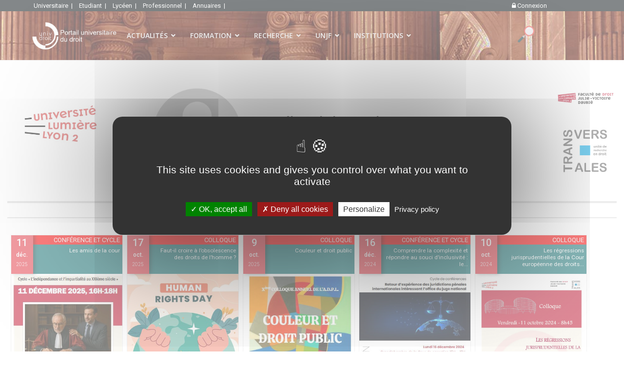

--- FILE ---
content_type: text/html; charset=utf-8
request_url: https://univ-droit.fr/universitaires/22238-schahmaneche-aurelia
body_size: 48705
content:

<!doctype html>
<html lang="fr-fr" dir="ltr">
	<head>
		
			<!-- Google Tag Manager -->
			<script>(function(w,d,s,l,i){w[l]=w[l]||[];w[l].push({'gtm.start':
			new Date().getTime(),event:'gtm.js'});var f=d.getElementsByTagName(s)[0],
			j=d.createElement(s),dl=l!='dataLayer'?'&l='+l:'';j.async=true;j.src=
			'https://www.googletagmanager.com/gtm.js?id='+i+dl;f.parentNode.insertBefore(j,f);
			})(window,document,'script','dataLayer','UA-85349167-1');</script>
			<!-- End Google Tag Manager -->
			
		<meta name="viewport" content="width=device-width, initial-scale=1, shrink-to-fit=no">
		<meta charset="utf-8">
	<meta name="description" content="La référence pour le droit créé par et pour les facultés de droit et de science politique. Univ-Droit s'adresse à tous, universitaires, étudiants ou professionn">
	<meta name="generator" content="e-consultech generator engine 2022">
	<title>Aurélia Schahmaneche - Portail Universitaire du droit</title>
	<link href="/images/favicon.ico" rel="icon" type="image/vnd.microsoft.icon">
	<link href="https://univ-droit.fr/resultats-de-votre-recherche?format=opensearch" rel="search" title="Portail universitaire du droit" type="application/opensearchdescription+xml">
<link href="/media/vendor/awesomplete/css/awesomplete.css?1.1.5" rel="stylesheet" />
	<link href="/media/vendor/joomla-custom-elements/css/joomla-alert.min.css?0.2.0" rel="stylesheet" />
	<link href="https://univ-droit.fr/plugins/content/dearflip/dflip/css/dflip.min.css?v=2.1.189" rel="stylesheet" />
	<link href="https://univ-droit.fr/plugins/content/uikit_enhanced/css/uikit.min.css" rel="stylesheet" />
	<link href="https://univ-droit.fr/plugins/content/uikit_enhanced/css/fontawesome.css" rel="stylesheet" />
	<link href="https://univ-droit.fr/plugins/content/uikit_enhanced/css/uikit.almost-flat.min.css" rel="stylesheet" />
	<link href="https://univ-droit.fr/plugins/content/uikit_enhanced/css/components/autocomplete.almost-flat.min.css" rel="stylesheet" />
	<link href="https://univ-droit.fr/plugins/content/uikit_enhanced/css/components/datepicker.almost-flat.min.css" rel="stylesheet" />
	<link href="https://univ-droit.fr/plugins/content/uikit_enhanced/css/components/form-advanced.almost-flat.min.css" rel="stylesheet" />
	<link href="https://univ-droit.fr/plugins/content/uikit_enhanced/css/components/form-file.almost-flat.min.css" rel="stylesheet" />
	<link href="https://univ-droit.fr/plugins/content/uikit_enhanced/css/components/form-password.almost-flat.min.css" rel="stylesheet" />
	<link href="https://univ-droit.fr/plugins/content/uikit_enhanced/css/components/form-select.almost-flat.min.css" rel="stylesheet" />
	<link href="https://univ-droit.fr/plugins/content/uikit_enhanced/css/components/htmleditor.almost-flat.min.css" rel="stylesheet" />
	<link href="https://univ-droit.fr/plugins/content/uikit_enhanced/css/components/slidenav.almost-flat.min.css" rel="stylesheet" />
	<link href="https://univ-droit.fr/plugins/content/uikit_enhanced/css/components/dotnav.almost-flat.min.css" rel="stylesheet" />
	<link href="https://univ-droit.fr/plugins/content/uikit_enhanced/css/components/slider.almost-flat.min.css" rel="stylesheet" />
	<link href="https://univ-droit.fr/plugins/content/uikit_enhanced/css/components/slideshow.almost-flat.min.css" rel="stylesheet" />
	<link href="https://univ-droit.fr/plugins/content/uikit_enhanced/css/components/accordion.almost-flat.min.css" rel="stylesheet" />
	<link href="https://univ-droit.fr/plugins/content/uikit_enhanced/css/components/placeholder.almost-flat.min.css" rel="stylesheet" />
	<link href="https://univ-droit.fr/plugins/content/uikit_enhanced/css/components/nestable.almost-flat.min.css" rel="stylesheet" />
	<link href="https://univ-droit.fr/plugins/content/uikit_enhanced/css/components/sortable.almost-flat.min.css" rel="stylesheet" />
	<link href="https://univ-droit.fr/plugins/content/uikit_enhanced/css/components/notify.almost-flat.min.css" rel="stylesheet" />
	<link href="https://univ-droit.fr/plugins/content/uikit_enhanced/css/components/progress.almost-flat.min.css" rel="stylesheet" />
	<link href="https://univ-droit.fr/plugins/content/uikit_enhanced/css/components/search.almost-flat.min.css" rel="stylesheet" />
	<link href="https://univ-droit.fr/plugins/content/uikit_enhanced/css/components/tooltip.almost-flat.min.css" rel="stylesheet" />
	<link href="https://univ-droit.fr/plugins/content/uikit_enhanced/css/components/upload.almost-flat.min.css" rel="stylesheet" />
	<link href="/templates/simplesimon/css/global.css" rel="stylesheet" />
	<link href="/media/cck/css/cck.css" rel="stylesheet" />
	<link href="/media/cck/css/cck.responsive.css" rel="stylesheet" />
	<link href="//fonts.googleapis.com/css?family=Roboto:100,100i,200,200i,300,300i,400,400i,500,500i,600,600i,700,700i,800,800i,900,900i&amp;subset=latin&amp;display=swap" rel="stylesheet" media="none" onload="media=&quot;all&quot;" />
	<link href="//fonts.googleapis.com/css?family=Roboto Condensed:100,100i,200,200i,300,300i,400,400i,500,500i,600,600i,700,700i,800,800i,900,900i&amp;subset=cyrillic&amp;display=swap" rel="stylesheet" media="none" onload="media=&quot;all&quot;" />
	<link href="//fonts.googleapis.com/css?family=Open Sans:100,100i,200,200i,300,300i,400,400i,500,500i,600,600i,700,700i,800,800i,900,900i&amp;subset=cyrillic&amp;display=swap" rel="stylesheet" media="none" onload="media=&quot;all&quot;" />
	<link href="/templates/shaper_helixultimate/css/bootstrap.min.css" rel="stylesheet" />
	<link href="/plugins/system/helixultimate/assets/css/system-j4.min.css" rel="stylesheet" />
	<link href="/media/system/css/joomla-fontawesome.min.css?0fe3e9a6cdcd189cac9571693d7f712c" rel="stylesheet" />
	<link href="/templates/shaper_helixultimate/css/template.css" rel="stylesheet" />
	<link href="/templates/shaper_helixultimate/css/presets/default.css" rel="stylesheet" />
	<link href="/templates/shaper_helixultimate/css/custom.css" rel="stylesheet" />
	<link href="/components/com_sppagebuilder/assets/css/animate.min.css?e55bde7d6e36ebf17ba0b8c1e80e4065" rel="stylesheet" />
	<link href="/components/com_sppagebuilder/assets/css/sppagebuilder.css?e55bde7d6e36ebf17ba0b8c1e80e4065" rel="stylesheet" />
	<link href="/components/com_sppagebuilder/assets/css/magnific-popup.css" rel="stylesheet" />
	<link href="/modules/mod_geekelasticsearch/assets/bootstrap-grid.min.css" rel="stylesheet" />
	<link href="/modules/mod_geekelasticsearch/assets/remodal/remodal.css" rel="stylesheet" />
	<link href="/modules/mod_geekelasticsearch/assets/remodal/remodal-default-theme.css" rel="stylesheet" />
	<link href="/modules/mod_geekelasticsearch/assets/style.css?v=5.7.1" rel="stylesheet" />
	<link href="/modules/mod_geekelasticsearch/assets/chosen/chosen.css" rel="stylesheet" />
	<style>body:before {
	height: 275px;
    position: absolute;
    top: 0;
    left: 50%;
    width: 100vw;
	margin-left: -50vw;
	margin-top:75px;
	content:"";
	background: rgb(255,255,255);
	/* background: linear-gradient(180deg, rgba(255,255,255,1) 0%, #ececec 45%); */
	display: block;
	}
	
	.middlef { position:relative; }
	
	.ec-photo {
		width:200px;
		height: 200px;
		position: relative;
		overflow: hidden;
		border-radius: 50%;
		/*border: solid 6px #ffffff;*/
		background: #ececec;
		margin: -10px auto;
		/* -webkit-box-shadow: 6px 6px 0 1px #0F7173;*/
		/* box-shadow: 6px 6px 0 1px #0F7173;*/
		
		
	}
	
	.ec-portrait {
		background: url('https://univ-droit.fr/images/enseignants/no_portrait.jpg') 50% 50% no-repeat;
		background-size: cover;
		background-position: center center;

		
	}
	
	
	.idrefl {
		margin-top: 20px;
	}
		
	
	
	.ec-enseignant: { margin-top: -20px; }
	
	#sp-main-body { padding:0px!important; }
	
	.mid-ec { margin: 50px 0 0 -30px; }
	
	.centered-con { max-width:990px; margin: 0 auto; text-align:left;}
	.centered-max { max-width:1280px; margin: 0 auto; text-align:left;}
	
	
	.ec-presentation { text-align:justify;}
	.responsabilite-autres { text-align:left;}
	.responsabilite-formation { text-align:left;}
	
	.responsabilite-autres ul { margin-top:0px;}
	.responsabilite-formation ul  { margin-top:10px;}
	
	
	
	h2.ec-nom, .ec-corps, .ec-keywords, .ec-fonction { color: #252525; }
	.ec-corps { font-size:1.1em; }
	a.compolink, .compolink:visited, a.compolink:hover { color : #252525!important; text-decoration: underline; }
	
	.ec-keywords { padding:8px;}
	
	.univ-inside img {
		margin:0 auto;
		// max-width:150px;
		// height:auto;
		// width:100%;
		padding:15px;
		
	}
	
	
	.ec-logoV2 img { 
		// max-width:150px;
		margin:0 auto;
	
	}	
	
	.ec-labo-scV2 img {
		
		margin:0 auto;
		display:inline-block;
		
	}
	
	.container-logo-labo {
		text-align:center;
		
	}
	
	.mainetab {
		/* border-bottom: solid 1px #870e00; */
		padding-bottom: 8px;
	}
	
	.mainlabo {
		/*border-bottom: solid 1px #ababab;*/
		padding-bottom: 8px;
	}
	.otherlabo {
		padding: 20px 0px;
		/*border-bottom: solid 1px #eaeaea;*/
	}
	
	.otherlabo img {width:80%; }
	
	

	
	img.ec-illustration {
		float: left;
		max-width: 90px;
		width: 100%;
		margin: 5px 8px 5px 0; 
	}
	
	.logocol { 
		text-align:center; 
		padding:0px!important;
		/*-webkit-box-shadow: -2px 4px 10px 5px rgba(0,0,0,0.1);
		box-shadow: -2px 4px 10px 5px rgba(0,0,0,0.1);*/
	}
	
	.curriculum {    
		padding: 5px 10px;
		width: 100%;
		background-color: #fafafa;
		border-bottom: solid 2px #ececec; 
		margin-bottom:8px;
	}
	
	.social-icon { float:left; margin-right:20px;}
	
	
	.social-network {
		padding:15px 10px 5px;
		/*border-bottom: solid 2px #ececec; */
		margin:8px 0px;
		display: block;
		width: 100%;
		min-height: 60px;
		text-align:center;

	}
	
	.responsabilite-autres {
		padding:10px 3px;
		border: solid 1px #f5f5f5;
		border-bottom: solid 2px #ececec; 
		margin-bottom:8px;
		display: inline-block;
		width: 100%;
		height:auto;
		font-size:13px;
		line-height:16px;
		color:#444444;
	}
	
	.responsabilite-autres > ul > li, .responsabilite-formation > ul > li {
		margin: 0 0 5px 0;
	}
	
	.responsabilite-formation {
		padding:10px 3px;
		border: solid 1px #f5f5f5;
		border-bottom: solid 2px #ececec; 
		background-color: #ffffff;
		margin-bottom:8px;
		display: inline-block;
		width: 100%;
		height:auto;
		font-size:13px;
		line-height:16px;
		color:#444444;
	}
	
	
	
	
		
	@media ( max-width: 1280px ) {
			
		.idrefl { min-height: 30px;	}
		body:before {height:250px; }

	}
	
	@media ( min-width: 769px) AND ( max-width: 1024px ) {
		.ec-photo { margin:0 0 20px -25px!important; width:100px; height: 100px;}
		.ec-keywords { font-size:11px; line-height: 16px;}
		.idrefl { position: initial; }	
		.mid-ec { margin: 0px; }
		.anchornav { font-size: 1.2em; }
	}
	
	
	
	
	@media ( min-width: 426px) AND ( max-width: 768px ) {
		
		h2.ec-nom,.ec-corps, .idrefl { text-align:left; }
		.mid-ec { margin: -10px 0 0 0; text-align:right; }
		.mid-ec img { width:50px!important; }
		.idrefl div { width: 60px!important;}
		.anchornav { font-size: 1em; }
	}
	
	@media ( max-width: 425px) {
		.ec-photo { margin-bottom:20px!important; }
		h2.ec-nom,.ec-corps, .idrefl { text-align:center; }
		.anchornav span { margin:0 2px!important; padding:3px 2px!important;  }
		.anchornav { font-size: 0.7em!important; }
		.mid-ec { margin: 0px; text-align:left; }
		.stack-container { display:table!important; padding-left:25px; }
		.uk-grid > * { float:none!important; }
		.t-footer { display: table-footer-group;}
		.t-header { display: table-header-group;}
		.t-row { display: table-row-group;}
		// .univ-inside img, .ec-logoV2 img, ec-labo-scV2 img {  max-width:200px; margin:30px auto; } 
		.item { width:300px!important; height:400px!important; margin:8px auto!important; float:none!important;  } 
	}
	
	
	
	.anchornav {
		border-bottom: 2px solid #dbdbdb;
		border-top: 4px solid #dbdbdb;
		color: #6c6c6c;
		display: block;
		width: 100%;
		margin: 10px 0px 50px 0px;
		text-align: center;
		font-size: 1.5em;
		font-weight: 400;
		text-transform: uppercase;
		margin: 30px 0px;
	}
	
	.anchornav span { 
		margin:0 20px;
		padding:8px 10px;
		
	}
	.anchornav span.anchored {
			background-color: #0F7173;
			color:white;
	}
	
	.anchornav a { color:#6c6c6c; }
	.anchornav a:hover { color:#0F7173; }
	
	
	
	.item {height:330px;  width:230px; margin:4px; float:left;  } 
	
	figure.figitem { border: solid 1px #e7e7e7; }
	.figitem { width:100%; height:100%; }
	
	.figitem figcaption.uk-overlay-background { background-color: #071013cf!important; }
	
	div.container-content {height:330px; display:block; width:100%;  }
	
	p.titre { text-align:right; background-color: #0F7173; color:#ffffff; font-size:0.90em; font-weight:400; padding:5px; margin:0px; line-height:1.2em; position:absolute; top:19px; right:0px; width:80%; height:60px;  }
	p.sub { font-size:0.8em; font-weight:400; padding: 0px 0px 5px; margin:0px; line-height:1.2em; color:#fafafa; }
	p.res { text-align:justify; font-size:0.8em; font-weight:300; margin:0px; line-height:1.2em; color:#fafafa; }
	p.edition { text-align:center; font-size:0.9em; font-weight:300; padding:5px 10px; margin:0px; line-height:1em; width:100%; height:50px; color:#cacaca;  }
	p.date-event { background-color:#E63946  ; color:white; position:absolute; left:0px; top:0px; width:20%; height: 79px; -webkit-box-shadow: 4px 0 7px 0 rgba(0,0,0,0.4); box-shadow: 4px 0 7px 0 rgba(0,0,0,0.4); }
	.event-jour { display: inline-block;  width: 100%;  text-align: center;  font-size: 20px;  font-weight: 500; }
	.event-mois { display: inline-block;  width: 100%;  text-align: center;  font-size: 12px;  font-weight: 500; }
	.event-an { display: inline-block;  width: 100%;  text-align: center;  font-size: 10px;  font-weight: 300; }
	p.event {   color:#cacaca; text-align:center; font-size:0.9em; font-weight:400; padding:5px 10px; margin:0px; line-height:1.2em; width:100%;  } 
	span.endroit { display:inline-block; font-weight:300; color:#fafafa; font-size:0.8em; text-align:right; width:100%;  }
	
	span.dept { background: #fe0000;    padding:3px; diplay:inline-block; margin-left:10px;    border-radius: 50%; color:white;  }
	
	span.dept { background: #fe0000;    padding:3px; diplay:inline-block; margin-left:10px;    border-radius: 50%; color:white;  }
	.triangle-paru { position: absolute; top: 278px; left:15px;}
	.triangle-mani { position: absolute; top: 214px; left:15px;}
	#triangle-info{ display : inline-block; height : 0; width : 0; border-right : 40px solid transparent; border-bottom : 17px solid #191919;  border-left : 40px solid transparent; }
	
	
	.headitem {text-align:right; font-weight:400; width:100%; position:absolute; top: 0px; left: 0px; padding-right:5px;}
	.head_50 { background : #0f6573; color: #fefefe; } 
	.head_1 { background : #0f6573; color: #fefefe; }
	.head_2 { background : #0f6573; color: #fefefe; }
	.head_3 { background : #0f6573; color: #fefefe; }
	.head_4 { background : #0f6573; color: #fefefe; }
	.head_5 { background : #0f6573; color: #fefefe; }
	.head_6 { background : #0f6573; color: #fefefe; }
	.head_7 { background : #0f6573; color: #fefefe; }
	.head_8 { background : #0f6573; color: #fefefe; }
	.head_45 { background : #0f6573; color: #fefefe; }
	.head_47 { background : #0f6573; color: #fefefe; }
	.head_48 { background : #0f6573; color: #fefefe; }
	.head_49 { background : #0f6573; color: #fefefe; }

	.now {
		-webkit-transform : rotate(-30deg) translate(-1em, -2em);
		-moz-transform: rotate(-30deg) translate(-1em, -2em);
		transform : rotate(-30deg) translate(-1em, -2em);
		background: #ffffff;
		text-align:center;
		color: #071013;
		font-size: 11px;
		font-weight: 400;
		left: -50px;
		line-height: 20px;
		position: relative;
		top: -300px;
		width: 100%;
		border-top: solid 1px #b5b5b5;
		border-bottom: solid 1px #b5b5b5;
		text-transform: uppercase;
		
	}
	
	.ONLINE {
		-webkit-transform : rotate(-30deg) translate(-1em, -2em);
		-moz-transform: rotate(-30deg) translate(-1em, -2em);
		transform : rotate(-30deg) translate(-1em, -2em);
		background: #ffffff;
		text-align:center;
		color: #34b100;
		font-size: 12px;
		font-weight: 400;
		left: -50px;
		line-height: 20px;
		position: relative;
		top: -300px;
		width: 100%;
		border-top: solid 1px #b5b5b5;
		border-bottom: solid 1px #b5b5b5;
		
	}
	
	span.geophy {
		
	    width: 100%;
		
		background: #34b100;
		color: white;
		margin-top: 5px;
		/* text-transform: uppercase; */
		position: absolute;
		text-align:center;
		bottom: 0px;
		left: 0px;	
		padding:4px 0px;
		
		
	}
	
	div.container-content:hover {background-color: rgba(0,0,0,0.10); -webkit-transition: all 0.3s ease-in-out; -moz-transition: all 0.3s ease-in-out; transition: all 0.3s ease-in-out;}
	
	
	.head_1,.head_2,.head_3,.head_4,.head_5,.head_6,.head_7 {
		background-color:#fe0000; color:white;
	}
	
	
	.com-img {
		width: 90px;
		float: left;
		margin: 5px 10px;
	}
	
	.com-container {  padding: 0;}
	.com-container .uk-panel{  margin: 8px;}
	ul.com-container > li, .su-spoiler-content > li { max-height:200px; height: 100%; width:100%; display:inline-block; /*border-bottom: solid 1px #fafafa; */}
	
	/* spoiler */
	
	.su-spoiler-title h3 { font-size:16px!important; }
	
	.su-spoiler-icon {
      // position: inherit;
     // margin-top: -10px;
     // display: inline-block;
	}
	
		
	.su-spoiler-style-default > .su-spoiler-content { padding: 0px; }
	
	.su-spoiler-content { padding: 15px 0; }
	
	/* NAVIGATION SLIDER */
	.uk-slidenav-position .uk-slidenav {
		display: block;
		background-color: rgb(0 0 0 / 60%);
		border-radius: 50%;
		color: white;
	}
	
	
	ul.uk-tab { margin-top:50px; }
	ul#encadocto .uk-panel-hover { padding:3px 5px; }
	ul#publication .uk-panel-hover { padding:3px 5px; }
	ul#encadocto > li {margin-top:10px; }
	ul#publication > li {margin-top:10px; }
	.uk-tab>li.uk-active>a { background-color: #0F7173; color:#ffffff; border-color: #6d6d6d;}
	.uk-tab>li>a { color:#555555; border-color: #0F7173; text-shadow: none;}
	.uk-tab>li>a:hover, .uk-tab>li>a:focus  { color:#ffffff; border-color: #0F7173; background-color: #0F7173; }
	.uk-tab { border-bottom: 2px solid #0F7173; }
	
	.uk-panel-hover .uk-panel-badge { top:9px!important; }
	.uk-badge-danger { background-color:#858585!important; }
	.uk-panel-rub { margin: 40px 0px 20px 0px !important; border-left: solid 2px #e7e6e6; font-weight:500; color:#121212; } 
	
	.uk-grid+.uk-grid, .uk-grid-margin, .uk-grid>*>.uk-panel+.uk-panel { margin-top:2px!important; padding:3px!important;}
	.pubext { display: inline-block;   float: left;  margin-right: 8px; }
	div.abstract-toggle { position: absolute; top: 0px; left: 5px; }
	div.noticelink { position: absolute; bottom: 5px; right: 5px; }
	.abstract-toggle a:link, .noticelink a:link, .noticelink a:visited, .abstract-toggle a:visited { color:#b1b1b1; }
	.abstract-toggle a:hover, .noticelink a:hover { color:#464646; }
	.abstract p {text-align:justify; }
	div.mainrole { 
		position: absolute;
		top: 5px;
		right: 10px;
		background-color: #b5b5b5;
		color: white;
		font-size: 0.8em;
		padding: 1px 5px;
		border-radius: 2px;
	}
	
	.abstract p { 
		color: #a5a5a5;
		font-size: 0.9em;
		line-height: 1.3em;
		padding-top: 5px;
		border-top: solid 1px #e3e3e3;
	}
	
	p.panel-content { margin: 5px 10px 5px 0px }
	h2.rub-title {
		padding-left: 16px;
		font-size: 1.5em;
		margin: 10px 0px;
	}
	
	a.pagec {
		text-decoration: none!important;

		color: #004b4d!important;
	}
	
	
	
	
	
	
	</style>
	<style>/* Variation: joomla on cck27530_mainbody */
fieldset#cck27530_mainbody div.vertical div.cck_forms { float:left!important; width:100%!important; }
fieldset#cck27530_mainbody { border: 1px solid #dddddd; padding:20px 15px 20px 15px; margin:10px 0 15px 0; overflow:hidden; }
#cck27530_mainbody legend { font-weight:bold; padding:3px 5px 3px 5px }
</style>
	<style>li.last-target { padding-right:15px; }
.burger-icon>span { background-color:white;}</style>
	<style>body{font-family: 'Roboto', sans-serif;font-size: 13px;text-decoration: none;}
</style>
	<style>h1{font-family: 'Roboto Condensed', sans-serif;text-decoration: none;}
</style>
	<style>h2{font-family: 'Roboto Condensed', sans-serif;text-decoration: none;}
</style>
	<style>h3{font-family: 'Roboto Condensed', sans-serif;text-decoration: none;}
</style>
	<style>h4{font-family: 'Roboto Condensed', sans-serif;text-decoration: none;}
</style>
	<style>h5{font-family: 'Roboto Condensed', sans-serif;text-decoration: none;}
</style>
	<style>h6{font-family: 'Roboto Condensed', sans-serif;text-decoration: none;}
</style>
	<style>.sp-megamenu-parent > li > a, .sp-megamenu-parent > li > span, .sp-megamenu-parent .sp-dropdown li.sp-menu-item > a{font-family: 'Open Sans', sans-serif;font-size: 14px;text-decoration: none;}
</style>
	<style>.menu.nav-pills > li > a, .menu.nav-pills > li > span, .menu.nav-pills .sp-dropdown li.sp-menu-item > a{font-family: 'Open Sans', sans-serif;font-size: 14px;text-decoration: none;}
</style>
	<style>.logo-image {height:90px;}.logo-image-phone {height:90px;}</style>
	<style>@media(max-width: 992px) {.logo-image {height: 36px;}.logo-image-phone {height: 36px;}}</style>
	<style>@media(max-width: 576px) {.logo-image {height: 36px;}.logo-image-phone {height: 36px;}}</style>
	<style>.acteur-slide-item {  width:290px;  height:170px; } </style>
	<style>@media(min-width: 1400px) {.sppb-row-container { max-width: 1320px; }}</style>
	<style>#sp-topbar{ background-color:#071013;color:#FFFFFF;padding:2px 5%; }</style>
	<style>#sp-topbar a{color:#FFFFFF;}</style>
	<style>#sp-topbar a:hover{color:#FFFFFF;}</style>
	<style>#sp-header{ background-image:url("/images/Header/institution_background_headerv2.jpg");background-repeat:no-repeat;background-size:inherit;background-attachment:fixed;background-position:50% 0;padding:0 5%; }</style>
	<style>#sp-main-body{ padding:0 5%; }</style>
	<style>#geek-search-358 .search-icon {
	padding: 30px 0 0 0;
	background: none;
}
#geek-search-358 .search-icon img {
	width: 34px;
}
#geek-search-358 .search-icon span {
	font-size: 16px;
	color: #999999;
}</style>
	<style>#geek-search-358 .search-results.img-top .result-item .img-intro,
#geek-search-modal-358 .search-results.img-top .result-item .img-intro { max-height:200px !important; }</style>
<script src="/media/vendor/jquery/js/jquery.min.js?3.7.1"></script>
	<script src="/media/legacy/js/jquery-noconflict.min.js?647005fc12b79b3ca2bb30c059899d5994e3e34d"></script>
	<script type="application/json" class="joomla-script-options new">{"data":{"breakpoints":{"tablet":991,"mobile":480},"header":{"stickyOffset":"450"}},"joomla.jtext":{"MOD_FINDER_SEARCH_VALUE":"Recherche &hellip;","JLIB_JS_AJAX_ERROR_OTHER":"Une erreur est survenue lors de la r\u00e9cup\u00e9ration des donn\u00e9es JSON : code de statut HTTP %s .","JLIB_JS_AJAX_ERROR_PARSE":"Une erreur d'analyse s'est produite lors du traitement des donn\u00e9es JSON suivantes : <br><code style=\"color:inherit;white-space:pre-wrap;padding:0;margin:0;border:0;background:inherit;\">%s<\/code>","ERROR":"Erreur","MESSAGE":"Message","NOTICE":"Annonce","WARNING":"Avertissement","JCLOSE":"Fermer","JOK":"OK","JOPEN":"Ouvrir"},"finder-search":{"url":"\/component\/finder\/?task=suggestions.suggest&format=json&tmpl=component&Itemid=885"},"system.paths":{"root":"","rootFull":"https:\/\/univ-droit.fr\/","base":"","baseFull":"https:\/\/univ-droit.fr\/"},"csrf.token":"3bfbfdfb15e695f93b5f96e0e4e8470c","system.keepalive":{"interval":3540000,"uri":"\/component\/ajax\/?format=json"}}</script>
	<script src="/media/system/js/core.min.js?37ffe4186289eba9c5df81bea44080aff77b9684"></script>
	<script src="/media/vendor/bootstrap/js/bootstrap-es5.min.js?5.3.2" nomodule defer></script>
	<script src="/media/system/js/showon-es5.min.js?0e293ba9dec283752e25f4e1d5eb0a6f8c07d3be" defer nomodule></script>
	<script src="/media/system/js/keepalive-es5.min.js?4eac3f5b0c42a860f0f438ed1bea8b0bdddb3804" defer nomodule></script>
	<script src="/media/com_finder/js/finder-es5.min.js?e6d3d1f535e33b5641e406eb08d15093e7038cc2" nomodule defer></script>
	<script src="/media/system/js/messages-es5.min.js?c29829fd2432533d05b15b771f86c6637708bd9d" nomodule defer></script>
	<script src="/media/vendor/bootstrap/js/popover.min.js?5.3.2" type="module"></script>
	<script src="/media/system/js/keepalive.min.js?9f10654c2f49ca104ca0449def6eec3f06bd19c0" type="module"></script>
	<script src="/media/system/js/showon.min.js?f79c256660e2c0ca2179cf7f3168ea8143e1af82" type="module"></script>
	<script src="/media/vendor/bootstrap/js/toast.min.js?5.3.2" type="module"></script>
	<script src="/media/vendor/bootstrap/js/tab.min.js?5.3.2" type="module"></script>
	<script src="/media/vendor/bootstrap/js/scrollspy.min.js?5.3.2" type="module"></script>
	<script src="/media/vendor/bootstrap/js/dropdown.min.js?5.3.2" type="module"></script>
	<script src="/media/vendor/bootstrap/js/offcanvas.min.js?5.3.2" type="module"></script>
	<script src="/media/vendor/bootstrap/js/modal.min.js?5.3.2" type="module"></script>
	<script src="/media/vendor/bootstrap/js/collapse.min.js?5.3.2" type="module"></script>
	<script src="/media/vendor/bootstrap/js/carousel.min.js?5.3.2" type="module"></script>
	<script src="/media/vendor/bootstrap/js/button.min.js?5.3.2" type="module"></script>
	<script src="/media/vendor/bootstrap/js/alert.min.js?5.3.2" type="module"></script>
	<script src="/media/vendor/awesomplete/js/awesomplete.min.js?1.1.5" defer></script>
	<script src="/media/com_finder/js/finder.min.js?a2c3894d062787a266d59d457ffba5481b639f64" type="module"></script>
	<script src="/media/system/js/messages.min.js?7f7aa28ac8e8d42145850e8b45b3bc82ff9a6411" type="module"></script>
	<script src="https://univ-droit.fr/plugins/content/dearflip/dflip/js/dflip.min.js?v=2.1.189"></script>
	<script src="https://univ-droit.fr/plugins/content/uikit_enhanced/js/uikit.min.js"></script>
	<script src="https://univ-droit.fr/plugins/content/uikit_enhanced/js/components/grid.min.js"></script>
	<script src="https://univ-droit.fr/plugins/content/uikit_enhanced/js/components/grid-parallax.min.js"></script>
	<script src="https://univ-droit.fr/plugins/content/uikit_enhanced/js/components/pagination.min.js"></script>
	<script src="https://univ-droit.fr/plugins/content/uikit_enhanced/js/components/lightbox.min.js"></script>
	<script src="https://univ-droit.fr/plugins/content/uikit_enhanced/js/components/slideset.min.js"></script>
	<script src="https://univ-droit.fr/plugins/content/uikit_enhanced/js/components/autocomplete.min.js"></script>
	<script src="https://univ-droit.fr/plugins/content/uikit_enhanced/js/components/datepicker.min.js"></script>
	<script src="https://univ-droit.fr/plugins/content/uikit_enhanced/js/components/form-password.min.js"></script>
	<script src="https://univ-droit.fr/plugins/content/uikit_enhanced/js/components/form-select.min.js"></script>
	<script src="https://univ-droit.fr/plugins/content/uikit_enhanced/js/components/htmleditor.min.js"></script>
	<script src="https://univ-droit.fr/plugins/content/uikit_enhanced/js/components/slider.min.js"></script>
	<script src="https://univ-droit.fr/plugins/content/uikit_enhanced/js/components/slideshow.min.js"></script>
	<script src="https://univ-droit.fr/plugins/content/uikit_enhanced/js/components/accordion.min.js"></script>
	<script src="https://univ-droit.fr/plugins/content/uikit_enhanced/js/components/nestable.min.js"></script>
	<script src="https://univ-droit.fr/plugins/content/uikit_enhanced/js/components/sortable.min.js"></script>
	<script src="https://univ-droit.fr/plugins/content/uikit_enhanced/js/components/notify.min.js"></script>
	<script src="https://univ-droit.fr/plugins/content/uikit_enhanced/js/components/search.min.js"></script>
	<script src="https://univ-droit.fr/plugins/content/uikit_enhanced/js/components/tooltip.min.js"></script>
	<script src="https://univ-droit.fr/plugins/content/uikit_enhanced/js/components/upload.min.js"></script>
	<script src="/media/cck/js/cck.core.min.js?79781a9e98bf1969c80c9b5c263c50e5"></script>
	<script src="/templates/shaper_helixultimate/js/main.js"></script>
	<script src="/templates/shaper_helixultimate/js/custom.js"></script>
	<script src="/components/com_sppagebuilder/assets/js/jquery.parallax.js?e55bde7d6e36ebf17ba0b8c1e80e4065"></script>
	<script src="/components/com_sppagebuilder/assets/js/sppagebuilder.js?e55bde7d6e36ebf17ba0b8c1e80e4065" defer></script>
	<script src="/modules/mod_tacookies/js/tarteaucitron.js"></script>
	<script src="/modules/mod_tacookies/js/tarteaucitron.services.js"></script>
	<script src="/modules/mod_tacookies/js/advertising.js"></script>
	<script src="/components/com_sppagebuilder/assets/js/jquery.magnific-popup.min.js"></script>
	<script src="/components/com_sppagebuilder/assets/js/addons/recaptcha.js"></script>
	<script src="/modules/mod_geekelasticsearch/assets/remodal/remodal.js"></script>
	<script src="/modules/mod_geekelasticsearch/assets/mustache.min.js"></script>
	<script src="/modules/mod_geekelasticsearch/assets/jquery.twbsPagination.min.js"></script>
	<script src="/modules/mod_geekelasticsearch/assets/script.js?v=5.7.1"></script>
	<script src="/modules/mod_geekelasticsearch/assets/chosen/chosen.jquery.min.js"></script>
	<script>JCck.Core.baseURI = "";</script>
	<script>JCck.Core.sourceURI = "https://univ-droit.fr";</script>
	<script>
jQuery.noConflict();
jQuery(document).ready(function($){
	$('a').click(function(){
		$('html, body').animate({scrollTop:$($(this).attr('href')).offset().top-110}, 750); 
		return false;
	});
	});

</script>
	<script>template="shaper_helixultimate";</script>
	<script>
tarteaucitron.init({
    "privacyUrl": "mentions-legales", /* Privacy policy url */

    "hashtag": "#univdroit", /* Open the panel with this hashtag */
    "cookieName": "univdroit", /* Cookie name */

    "orientation": "middle", /* Banner position (top - bottom - middle - popup) */

    "groupServices": true, /* Group services by category */

    "showAlertSmall": false, /* Show the small banner on bottom right */
    "cookieslist": true, /* Show the cookie list */
	
    "showIcon": false, /* Show cookie icon to manage cookies */"iconSrc": "/modules/mod_tacookies/small_cookies.png", /* Optionnal: URL or base64 encoded image */
	"iconPosition": "BottomLeft", /* Position of the icon between BottomRight, BottomLeft, TopRight and TopLeft */

    "adblocker": true, /* Show a Warning if an adblocker is detected */

    "DenyAllCta" : true, /* Show the deny all button */
    "AcceptAllCta" :true, /* Show the accept all button when highPrivacy on */
    "highPrivacy": true, /* HIGHLY RECOMMANDED Disable auto consent */

    "handleBrowserDNTRequest": false, /* If Do Not Track == 1, disallow all */

    "removeCredit": true, /* Remove credit link */
    "moreInfoLink": false, /* Show more info link */
    "useExternalCss": false, /* If false, the tarteaucitron.css file will be loaded */

    //"cookieDomain": ".my-multisite-domain.fr", /* Shared cookie for subdomain website */

    "readmoreLink": "", /* Change the default readmore link pointing to tarteaucitron.io */
    
    "mandatory": true /* Show a message about mandatory cookies */
});

</script>
	<script>tarteaucitron.services.mycustomservice = {
  "key": "mycustomservice",
  "type": "ads|analytic|api|comment|other|social|support|video",
  "name": "MyCustomService",
  "needConsent": true,
  "cookies": ['cookie', 'cookie2'],
  "readmoreLink": "/custom_read_more", // If you want to change readmore link
  "js": function () {
    "use strict";
    // When user allow cookie
  },
  "fallback": function () {
    "use strict";
    // when use deny cookie
  }
};</script>
	<script>
		tarteaucitron.user.gajsUa = 'UA-85349167-1';
        tarteaucitron.user.gajsMore = function () { /* add here your optionnal _ga.push() */ };
        (tarteaucitron.job = tarteaucitron.job || []).push('gajs');
		
	
        tarteaucitron.user.googleFonts = 'Roboto';
        (tarteaucitron.job = tarteaucitron.job || []).push('googlefonts');
	(tarteaucitron.job = tarteaucitron.job || []).push('youtube');(tarteaucitron.job = tarteaucitron.job || []).push('youtubeapi'); (tarteaucitron.job = tarteaucitron.job || []).push('facebook'); (tarteaucitron.job = tarteaucitron.job || []).push('twitter'); (tarteaucitron.job = tarteaucitron.job || []).push('twitterwidgetsapi'); (tarteaucitron.job = tarteaucitron.job || []).push('twittertimeline'); (tarteaucitron.job = tarteaucitron.job || []).push('linkedin'); (tarteaucitron.job = tarteaucitron.job || []).push('vimeo');</script>
	<script>jQuery(function($){

			var addonId 				= $("#sppb-addon-1671178212237"),
					prentSectionId	= addonId.parent().closest("section");

			if($("#sppb-addon-1671178212237").find(".optintype-popup").length !== 0 && $("body:not(.layout-edit)").length !== 0){
					//prentSectionId.hide();
					$("#sppb-addon-1671178212237").hide();
			}

			if($("#sppb-addon-1671178212237").find(".optintype-popup").length !== 0 && $("body:not(.layout-edit)").length !== 0){
				//var parentSection 	= $("#sppb-addon-1671178212237").parent().closest("section"),
				var addonWidth 			= addonId.parent().outerWidth(),
						optin_timein		= 2000,
						optin_timeout		= 10000,
						prentSectionId	= ".com-sppagebuilder:not(.layout-edit) #" + addonId.attr("id");

					window.addEventListener("load", () => {	
					setTimeout(() => {
						$("#sppb-addon-1671178212237").show();
						$.magnificPopup.open({
							
							items: {
								src: "<div class=\"sppb-optin-form-popup-wrap\" \">"+$(addonId)[0].outerHTML + "</div>"
								//src: "<div style=\"width:+"addonWidth"+\">" + $(addonId)[0].outerHTML + "</div>"
							},
							type: "inline",
									mainClass: "mfp-fade",
									disableOn: function() {
									return true;
								},
							callbacks: {
								open: () => {
									if(optin_timeout){
									setTimeout(() => {	
										$("#sppb-addon-1671178212237").magnificPopup("close");
									}, optin_timeout);
									}
								},
								
								close: () => {
									$("#sppb-addon-wrapper-1671178212237").hide();
								}
							}
						});
					}, optin_timein);
				}); //window
			};
		})</script>
	<script>
	jQuery(function ($) {
		initChosen();
		$("body").on("subform-row-add", initChosen);

		function initChosen(event, container)
		{
			container = container || document;
			var lists = $(container).find(".geek-search .chosen-list"); 
			if(lists.length){
				lists.chosen({"disable_search_threshold":0,"placeholder_text_multiple":"S\u00e9lectionnez des options","search_contains":true,"allow_single_deselect":true,"placeholder_text_single":"S\u00e9lectionner une option","no_results_text":"S\u00e9lectionner une option"}).change(function(){
					$(this).next(".chzn-container").find(".chzn-choices").find("li.search-choice").each(function(){
						var text = $(this).find("span").text();
						$(this).find("span").text(text.replace(/\+\-\-/g, ""));
					});
				});
			}
		}
	});
	</script>
	<script>
	(function($){
		$(document).ready(function(){
			new geekElasticSearch('geek-search-358', {"moduleId":358,"token":"3bfbfdfb15e695f93b5f96e0e4e8470c","rssUrl":"\/elasticsearch?format=feed","baseUrl":"","sef":1,"sefRewrite":1,"sefSuffix":0,"esVersion":"7","es6Type":"joomlageek","endpoint":"\/elasticsearch","indirectRequest":1,"user":"","pass":"","index":"univdroit","systemNow":"2026-01-23 15:45:12","logSearch":1,"search":{"catFilterType":1,"includeChild":1,"searchButton":1,"instantSearch":1,"globalReset":0,"searchSuggest":0,"minSearchWord":6,"useAnchor":1,"linkAnchor":1,"types":[],"searchPhrase":"all","multiwordWildcard":"and","fuzzyMaxExpansions":2,"boost":{"title":1.7,"body":0.7,"meta":1.2,"path":2,"misc":0.3}},"result":{"autoPopulate":0,"rssIcon":0,"paginationTop":"results","paginationBottom":"more","pageSize":10,"pages":5,"btnMoreInfo":1,"btnMoreCenter":1,"btnMoreFull":1,"descriptionLength":500,"showImage":0,"noImage":"media\/com_geekelasticsearch\/images\/no-image.png","showLink":1,"linkTarget":"_self","showDate":0,"dateField":"created","dateFormat":"%d-%m-%Y","showPrice":0,"priceField":"list","priceFormat":"$%d USD","priceThousandSeparator":".","priceDecimalSeparator":",","priceDecimalNum":2,"highlight":0,"highlightSelector":"div.article-details","additionalInfo":1,"fieldExclude":["language","publish_date","type","author"],"fieldLabels":{"article_category":"Cat\u00e9gories","author":"Autheur","language":"Language","publish_date":"Date","tags":"Tags","type":"Type","Balises":"Sp\u00e9cialit\u00e9s \/ Th\u00e8mes","classement":"Documents scientifiques"},"fieldContents":[],"columns":1},"aggregations":[{"field":"article_category","label":"article_category"},{"field":"tags","label":"tags"},{"field":"classement","label":"classement"}],"aggregationSize":10,"aggregationOrder":"count_desc","orderby":"relevance","languageTexts":{"MOD_GEEKELASTICSEARCH_FIRST_PAGE":"Premi\u00e8re","MOD_GEEKELASTICSEARCH_PREV_PAGE":"Pr\u00e9c\u00e9dente","MOD_GEEKELASTICSEARCH_NEXT_PAGE":"Suivante","MOD_GEEKELASTICSEARCH_SHOW_MORE":"Voir plus %s","MOD_GEEKELASTICSEARCH_LAST_PAGE":"Derni\u00e8re","MOD_GEEKELASTICSEARCH_LOADING":"Chargement...","MOD_GEEKELASTICSEARCH_TOTAL_RESULTS":"%d r\u00e9sultats.","MOD_GEEKELASTICSEARCH_MORE_FILTER_OPTIONS":"Voir plus","MOD_GEEKELASTICSEARCH_REMOVE_FILTER":"Supprimer"},"filters":[],"categories":[],"categoryTree":[],"categoryLimit":0});
		});
	})(jQuery);
	</script>
	<link rel="stylesheet" href="/modules/mod_actu_slide/css/actu_slide.css" type="text/css" />
	<link rel="stylesheet" href="/modules/mod_formarecherche/css/style.css" type="text/css" />
			</head>
	<body class="site helix-ultimate hu com_content com-content view-article layout-shaper_helixultimate:massonery-ec task-none itemid-1153 fr-fr ltr sticky-header layout-fluid offcanvas-init offcanvs-position-right">

		
		
		<div class="body-wrapper">
			<div class="body-innerwrapper">
								
<section id="sp-topbar" >

				
	
<div class="row">
	<div id="sp-top2" class="col-6 col-sm-6 col-md-6 col-lg-10 d-none d-sm-none d-md-block"><div class="sp-column "><div class="sp-module  hz-menu"><div class="sp-module-content">
<div id="mod-custom215" class="mod-custom custom">
    <a style="padding:0 5px; font-weight:400; float:left; display:inline-block;" href="/acces-espace-reserve">Universitaire&nbsp;&nbsp;|&nbsp;</a>
<a style="padding:0 5px; font-weight:400; float:left; display:inline-block;" href="/etudiant-en-droit">Etudiant&nbsp;&nbsp;|&nbsp;</a>
<!--<a style="padding:0 5px;font-weight:400; float:left; display:inline-block;" href="/index.php">univ-droit&nbsp;&nbsp;|&nbsp;</a>-->
<a style="padding:0 5px; font-weight:400; float:left; display:inline-block;" href="/terminale">Lycéen&nbsp;&nbsp;|&nbsp;</a>
<a style="padding:0 5px; font-weight:400; float:left; display:inline-block;" href="/professionnels">Professionnel&nbsp;&nbsp;|&nbsp;</a> 
<!--<a style="padding:0 5px; font-weight:400; float:left; display:inline-block;" href="#">Formation&nbsp;&nbsp;|&nbsp;</a>-->
<!--<a style="padding:0 5px; font-weight:400; float:left; display:inline-block;" href="#">Recherche&nbsp;&nbsp;|&nbsp;</a>-->
<!--<a style="padding:0 5px; font-weight:400; float:left; display:inline-block;" href="#">Cours UNJF&nbsp;&nbsp;|&nbsp;</a>-->
<a style="padding:0 5px; font-weight:400; float:left; display:inline-block;" href="/annuaires">Annuaires&nbsp;&nbsp;|&nbsp;</a></div>
</div></div></div></div><div id="sp-top3" class="col-6 col-sm-6 col-md-6 col-lg-2 "><div class="sp-column align-right"><div class="sp-module "><div class="sp-module-content">
<div id="mod-custom351" class="mod-custom custom">
    <a style="padding: 0 8px; font-weight: 400; float: left; display: inline-block;" href="/acces-espace-reserve"><i class="uk-icon-lock"></i> Connexion</a></div>
</div></div></div></div></div>
				
	</section>

<header id="sp-header" class="header-recherche">

				
	
<div class="row">
	<div id="sp-logo" class="col-3 col-sm-3 col-md-3 col-lg-2 "><div class="sp-column  d-flex align-items-center"><div class="logo"><a href="/">
				<img class='logo-image '
					srcset='https://univ-droit.fr/images/logo_vecto_rectangulairev2_white.svg 1x'
					src='https://univ-droit.fr/images/logo_vecto_rectangulairev2_white.svg'
					height='90px'
					alt='Portail Universitaire du droit'
				/>
				</a></div></div></div><div id="sp-menu" class="col-6 col-sm-6 col-md-6 col-lg-8 "><div class="sp-column align-left d-flex align-items-center justify-content-end"><nav class="sp-megamenu-wrapper d-flex" role="navigation"><a id="offcanvas-toggler" aria-label="Menu" class="offcanvas-toggler-right d-flex d-lg-none" href="#"><div class="burger-icon" aria-hidden="true"><span></span><span></span><span></span></div></a><ul class="sp-megamenu-parent menu-animation-fade-up d-none d-lg-block"><li class="sp-menu-item sp-has-child"><a   href="#"  >ACTUALITÉS</a><div class="sp-dropdown sp-dropdown-main sp-dropdown-mega sp-menu-full container" style=""><div class="sp-dropdown-inner"><div class="row"><div class="col-sm-3"><ul class="sp-mega-group"><li class="item-993 menu_item item-header"><span  class="sp-group-title sp-menu-heading"  >Recherche</span><ul class="sp-mega-group-child sp-dropdown-items"><li class="sp-menu-item"><a   href="/recherche/actualites-de-la-recherche"  >Manifestations scientifiques</a></li><li class="sp-menu-item"><a   href="/recherche/actualites-de-la-recherche/appels"  >Appels en cours</a></li><li class="sp-menu-item"><a   href="/recherche/actualites-de-la-recherche/parutions"  >Parutions</a></li></ul></li><li class="item-1062 menu_item item-header"><span  class="sp-group-title sp-menu-heading"  >Enseignement</span><ul class="sp-mega-group-child sp-dropdown-items"><li class="sp-menu-item"><a   href="/actualites-des-formations"  >Actualités des formations</a></li></ul></li><li class="item-1063 menu_item item-header"><span  class="sp-group-title sp-menu-heading"  >Vie académique</span><ul class="sp-mega-group-child sp-dropdown-items"><li class="sp-menu-item"><a   href="/recherche/actualites-de-la-recherche/vie-academique"  >Concours, qualifications, recrutements</a></li><li class="sp-menu-item"><a   href="/recrutements"  >Postes d'enseignants-chercheurs</a></li><li class="sp-menu-item"><a   href="/recrutements/ater"  >Postes d'ATER</a></li><li class="sp-menu-item"><a   href="/recrutement/contractuels"  >Emplois contractuels</a></li><li class="sp-menu-item"><a   href="/recrutement/recrutement-hors-universites"  >Emplois hors universités</a></li></ul></li></ul></div><div class="col-sm-3"><ul class="sp-mega-group"><li class="item-1064 menu_item item-header"><span  class="sp-group-title sp-menu-heading"  >Institutions et facultés de droit</span><ul class="sp-mega-group-child sp-dropdown-items"><li class="sp-menu-item"><a   href="/actualites-des-facultes"  >Actualités des facultés de droit</a></li><li class="sp-menu-item"><a   href="/journees-portes-ouvertes"  >Les JPO</a></li></ul></li><li class="item-1056 menu_item item-header"><span  class="sp-group-title sp-menu-heading"  >Rester informé</span><ul class="sp-mega-group-child sp-dropdown-items"><li class="sp-menu-item"><a   href="/nous-suivre"  >Flux RSS &amp; Canaux d'information</a></li><li class="sp-menu-item"><a   href="/abonnements"  >Newsletter</a></li></ul></li></ul></div><div class="col-sm-6"><ul class="sp-mega-group"><li class="item-278 module "><div class="sp-module "><div class="sp-module-content">	
	
		<div data-uk-slideset="{default: 1, small: 1, medium: 2, large: 2 , infinite: true, animation: 'slide-horizontal', duration: 250, autoplay:true, autoplayInterval: 8000, center:true, activecls:'center' }"> 
		
		<ul class="uk-grid uk-slideset"> <!--ul-->
						
				
				
				<li>
					
					<figure class="actuslide uk-overlay uk-overlay-hover">	
											<div class="acteur-slide-item " style="background-image: url('https://univ-droit.fr/docs/recherche/actus/illustrations/60636/affiche-programme-familles-recomposees-page-001.jpg')">	
											<div class="slideset-date-past">						<!--<span class="slideset-semaine">vendredi</span> -->
						<span class="slideset-jour">23</span>
						<span class="slideset-mois">jan.</span>
						<span class="slideset-an">2026</span>
						</div>
					 
					</div>	<!--end slide-item-->
					<!--<figcaption class="uk-overlay-panel uk-overlay-background color44 uk-overlay-bottom uk-overlay-slide-bottom">-->
				
																																																							<h3 class="manif_type color44" >Colloque</h3>
					<h4 class="manif_title">Familles recomposées et droit successoraux</h4>
											<p class="manif_content">Colloque organisé par le Laboratoire de droit immobilier et notarial privé et public en partenariat avec l’Association Rencontres notariat université ARNU d’Aix Marseille...</p>
											<a href="/recherche/actualites-de-la-recherche/manifestations/60636-familles-recomposees-et-droit-successoraux-concilier-les-droits-de-chacun" class="manif-button btn btn-primary">En savoir plus</a>
					<!--</figcaption>-->
										</figure>
					
					
				</li> <!-- fin li -->
								
				
				
				<li>
					
					<figure class="actuslide uk-overlay uk-overlay-hover">	
											<div class="acteur-slide-item " style="background-image: url('https://univ-droit.fr/docs/recherche/actus/illustrations/60471/femmes-et-patrimoine.jpg')">	
											<div class="slideset-date-past">						<!--<span class="slideset-semaine">vendredi</span> -->
						<span class="slideset-jour">23</span>
						<span class="slideset-mois">jan.</span>
						<span class="slideset-an">2026</span>
						</div>
					 
					</div>	<!--end slide-item-->
					<!--<figcaption class="uk-overlay-panel uk-overlay-background color44 uk-overlay-bottom uk-overlay-slide-bottom">-->
				
																																																							<h3 class="manif_type color44" >Colloque</h3>
					<h4 class="manif_title">Femmes et patrimoine en droit comparé</h4>
											<p class="manif_content">Colloque organisé par le Centre de droit privé fondamental, sous la responsabilité scientifique de Claire Farge, Julie Mattiussi, Estelle Naudin et Delphine Porcheron...</p>
											<a href="/recherche/actualites-de-la-recherche/manifestations/60471-femmes-et-patrimoine-en-droit-compare" class="manif-button btn btn-primary">En savoir plus</a>
					<!--</figcaption>-->
										</figure>
					
					
				</li> <!-- fin li -->
								
				
				
				<li>
					
					<figure class="actuslide uk-overlay uk-overlay-hover">	
											<div class="acteur-slide-item " style="background-image: url('https://univ-droit.fr/docs/recherche/actus/illustrations/60544/affiche-seance-2-23-janvier-2026.png')">	
											<div class="slideset-date-past">						<!--<span class="slideset-semaine">vendredi</span> -->
						<span class="slideset-jour">23</span>
						<span class="slideset-mois">jan.</span>
						<span class="slideset-an">2026</span>
						</div>
					 
					</div>	<!--end slide-item-->
					<!--<figcaption class="uk-overlay-panel uk-overlay-background color44 uk-overlay-bottom uk-overlay-slide-bottom">-->
				
																																																							<h3 class="manif_type color44" >Conférence</h3>
					<h4 class="manif_title">Raconter l'administration (grand récit et petites affiches)</h4>
											<p class="manif_content">2e séance  2025 2026  du cycle de rencontre " Chez Michoud " organisé par Léo Vanier et Emilie Barbin  CESICE ...</p>
											<a href="/recherche/actualites-de-la-recherche/manifestations/60544-raconter-ladministration-grand-recit-et-petites-affiches" class="manif-button btn btn-primary">En savoir plus</a>
					<!--</figcaption>-->
										</figure>
					
					
				</li> <!-- fin li -->
								
				
				
				<li>
					
					<figure class="actuslide uk-overlay uk-overlay-hover">	
											<div class="acteur-slide-item " style="background-image: url('https://univ-droit.fr/docs/recherche/actus/illustrations/60592/les-violences-intra-familiales.jpg')">	
											<div class="slideset-date-past">						<!--<span class="slideset-semaine">vendredi</span> -->
						<span class="slideset-jour">23</span>
						<span class="slideset-mois">jan.</span>
						<span class="slideset-an">2026</span>
						</div>
					 
					</div>	<!--end slide-item-->
					<!--<figcaption class="uk-overlay-panel uk-overlay-background color44 uk-overlay-bottom uk-overlay-slide-bottom">-->
				
																																																							<h3 class="manif_type color44" >Conférence</h3>
					<h4 class="manif_title">Les violences intrafamiliales</h4>
											<p class="manif_content">Conférence organisée dans le cadre de la Semaine du droit pénal de l’Association Française de droit Pénal  AFDP  sous la direction scientifique de Jean Baptiste Thierry, Professeur...</p>
											<a href="/recherche/actualites-de-la-recherche/manifestations/60592-les-violences-intrafamiliales" class="manif-button btn btn-primary">En savoir plus</a>
					<!--</figcaption>-->
										</figure>
					
					
				</li> <!-- fin li -->
								
				
				
				<li>
					
					<figure class="actuslide uk-overlay uk-overlay-hover">	
											<div class="acteur-slide-item " style="background-image: url('https://univ-droit.fr/docs/recherche/actus/illustrations/60472/tournants-empiriques.jpg')">	
											<div class="slideset-date-past">						<!--<span class="slideset-semaine">vendredi</span> -->
						<span class="slideset-jour">23</span>
						<span class="slideset-mois">jan.</span>
						<span class="slideset-an">2026</span>
						</div>
					 
					</div>	<!--end slide-item-->
					<!--<figcaption class="uk-overlay-panel uk-overlay-background color44 uk-overlay-bottom uk-overlay-slide-bottom">-->
				
																																																							<h3 class="manif_type color44" >Séminaire</h3>
					<h4 class="manif_title">Le tournant des méthodes empiriques en droit ?</h4>
											<p class="manif_content">Séminaire organisé par le CRDT, Université de Reims Champagne Ardenne et l'IUF co dirigé par Ariane Amado et Armand Desprairies...</p>
											<a href="/recherche/actualites-de-la-recherche/manifestations/60472-le-tournant-des-methodes-empiriques-en-droit" class="manif-button btn btn-primary">En savoir plus</a>
					<!--</figcaption>-->
										</figure>
					
					
				</li> <!-- fin li -->
								
				
				
				<li>
					
					<figure class="actuslide uk-overlay uk-overlay-hover">	
											<div class="acteur-slide-item " style="background-image: url('https://univ-droit.fr/docs/recherche/actus/illustrations/60541/justice-administrative-40-ans-de-lusma-23-janvier-2026-programmepage1.jpg')">	
											<div class="slideset-date-past">						<!--<span class="slideset-semaine">vendredi</span> -->
						<span class="slideset-jour">23</span>
						<span class="slideset-mois">jan.</span>
						<span class="slideset-an">2026</span>
						</div>
					 
					</div>	<!--end slide-item-->
					<!--<figcaption class="uk-overlay-panel uk-overlay-background color44 uk-overlay-bottom uk-overlay-slide-bottom">-->
				
																																																							<h3 class="manif_type color44" >Colloque</h3>
					<h4 class="manif_title">La justice administrative au défi de nouvelles attentes : regards croisés</h4>
											<p class="manif_content">Colloque organisé dans le cadre du 40e anniversaire de l’Union Syndicale des Magistrats Administratifs...</p>
											<a href="/recherche/actualites-de-la-recherche/manifestations/60541-la-justice-administrative-au-defi-de-nouvelles-attentes-regards-croises" class="manif-button btn btn-primary">En savoir plus</a>
					<!--</figcaption>-->
										</figure>
					
					
				</li> <!-- fin li -->
								
				
				
				<li>
					
					<figure class="actuslide uk-overlay uk-overlay-hover">	
											<div class="acteur-slide-item " style="background-image: url('https://univ-droit.fr/docs/recherche/actus/illustrations/60637/libre-echange.jpg')">	
											<div class="slideset-date-past">						<!--<span class="slideset-semaine">vendredi</span> -->
						<span class="slideset-jour">23</span>
						<span class="slideset-mois">jan.</span>
						<span class="slideset-an">2026</span>
						</div>
					 
					</div>	<!--end slide-item-->
					<!--<figcaption class="uk-overlay-panel uk-overlay-background color44 uk-overlay-bottom uk-overlay-slide-bottom">-->
				
																																																							<h3 class="manif_type color44" >Conférence</h3>
					<h4 class="manif_title">Le libre-échange agricole face à l'urgence climatique</h4>
											<p class="manif_content">Conférence organisée par l'IRENEE, Faculté de droit, Université de Lorraine...</p>
											<a href="/recherche/actualites-de-la-recherche/manifestations/60637-le-libre-echange-agricole-face-a-lurgence-climatique-2" class="manif-button btn btn-primary">En savoir plus</a>
					<!--</figcaption>-->
										</figure>
					
					
				</li> <!-- fin li -->
								
				
				
				<li>
					
					<figure class="actuslide uk-overlay uk-overlay-hover">	
											<div class="acteur-slide-item " style="background-image: url('https://univ-droit.fr/docs/recherche/actus/illustrations/60597/affiche-dumping.jpg')">	
											<div class="slideset-date">						<!--<span class="slideset-semaine">lundi</span> -->
						<span class="slideset-jour">26</span>
						<span class="slideset-mois">jan.</span>
						<span class="slideset-an">2026</span>
						</div>
					 
					</div>	<!--end slide-item-->
					<!--<figcaption class="uk-overlay-panel uk-overlay-background color44 uk-overlay-bottom uk-overlay-slide-bottom">-->
				
																																																							<h3 class="manif_type color44" >Colloque</h3>
					<h4 class="manif_title">Dumping dans le transport Transmanche</h4>
											<p class="manif_content">Colloque organisé par le LARJ, ULCO sous la direction scientifique des Professeurs Sarah Laval et Daniel Fasquelle, membres du LARJ...</p>
											<a href="/recherche/actualites-de-la-recherche/manifestations/60597-dumping-dans-le-transport-transmanche" class="manif-button btn btn-primary">En savoir plus</a>
					<!--</figcaption>-->
										</figure>
					
					
				</li> <!-- fin li -->
								
		
		</ul><!-- fin ul -->
		
				
		<!-- if ($params->get('navigo') == 1)<ul class="uk-slideset-nav uk-dotnav uk-flex-center">...</ul> -->
		</div> <!-- fin slideset -->
		
		


	



	

</div></div></li></ul></div></div></div></div></li><li class="sp-menu-item sp-has-child"><a   href="#"  >FORMATION</a><div class="sp-dropdown sp-dropdown-main sp-dropdown-mega sp-menu-full container" style=""><div class="sp-dropdown-inner"><div class="row"><div class="col-sm-4"><ul class="sp-mega-group"><li class="item-352 module "><div class="sp-module "><div class="sp-module-content"><div class="mod-sppagebuilder  sp-page-builder" data-module_id="352">
	<div class="page-content">
		<section id="section-id-66e22c5b-0741-478f-828e-8707676ed0c7" class="sppb-section" ><div class="sppb-row-overlay"></div><div class="sppb-row-container"><div class="sppb-row sppb-no-gutter"><div class="sppb-row-column  " id="column-wrap-id-af2b89b0-cb69-4f10-9a1d-0b10eed7fcae"><div id="column-id-af2b89b0-cb69-4f10-9a1d-0b10eed7fcae" class="sppb-column " ><div class="sppb-column-addons"><div id="sppb-addon-wrapper-1727950036902" class="sppb-addon-wrapper  addon-root-module"><div id="sppb-addon-1727950036902" class="clearfix  "     ><div class="sppb-addon sppb-addon-module "><div class="sppb-addon-content">


<div style="margin: 20px 0;">
<form method="POST" class="formasearch" action="/formations?layout=shaper_helixultimate:diplomes2022">

	<input type="search" name="keywords" id="keywords" value="" maxlength="400" size="0" placeholder="Formations...">
	<input type="hidden" name="foad" id="foad" value="0">
	<input type="hidden" name="initial" id="initial" value="0">
	<button type="submit"><i class="fa fa-search"></i></button>
	
	
</form>
</div></div></div><style type="text/css">#sppb-addon-1727950036902{
box-shadow: 0 0 0 0 #FFFFFF;
}#sppb-addon-1727950036902{
}
@media (max-width: 1199.98px) {#sppb-addon-1727950036902{}}
@media (max-width: 991.98px) {#sppb-addon-1727950036902{}}
@media (max-width: 767.98px) {#sppb-addon-1727950036902{}}
@media (max-width: 575.98px) {#sppb-addon-1727950036902{}}#sppb-addon-wrapper-1727950036902{
}#sppb-addon-1727950036902 .sppb-addon-title{
}</style><style type="text/css"></style></div></div><div id="sppb-addon-wrapper-77505a63-2c01-410b-9d55-f88a550bb9a3" class="sppb-addon-wrapper  addon-root-raw-html"><div id="sppb-addon-77505a63-2c01-410b-9d55-f88a550bb9a3" class="clearfix  "     ><div class="sppb-addon sppb-addon-raw-html "><div class="sppb-addon-content"><div style="background:rgba(255,255,255,0.65); color:#121212; font-size:1.2em; padding:12px 16px; margin: 10px 0px; font-weight:500;">
			<p style="text-align:center">Vous recherchez une formation en droit ou en science politique ?<br/>univ-droit présente les diplômes et formations dispensés dans les facultés de droit et les IPAG.</p>
		</div></div></div><style type="text/css">#sppb-addon-77505a63-2c01-410b-9d55-f88a550bb9a3{
box-shadow: 0 0 0 0 #FFFFFF;
}#sppb-addon-77505a63-2c01-410b-9d55-f88a550bb9a3{
}
@media (max-width: 1199.98px) {#sppb-addon-77505a63-2c01-410b-9d55-f88a550bb9a3{}}
@media (max-width: 991.98px) {#sppb-addon-77505a63-2c01-410b-9d55-f88a550bb9a3{}}
@media (max-width: 767.98px) {#sppb-addon-77505a63-2c01-410b-9d55-f88a550bb9a3{}}
@media (max-width: 575.98px) {#sppb-addon-77505a63-2c01-410b-9d55-f88a550bb9a3{}}#sppb-addon-wrapper-77505a63-2c01-410b-9d55-f88a550bb9a3{
}#sppb-addon-77505a63-2c01-410b-9d55-f88a550bb9a3 .sppb-addon-title{
}</style><style type="text/css"></style></div></div></div></div></div></div></div></section><style type="text/css">.sp-page-builder .page-content #section-id-66e22c5b-0741-478f-828e-8707676ed0c7{background-image:url(/images/parcours-sup-2018/bg_section_welcome.jpg);background-repeat:no-repeat;background-size:cover;background-attachment:fixed;background-position:0 0;box-shadow:0px 0px 0px 0px #FFFFFF;}.sp-page-builder .page-content #section-id-66e22c5b-0741-478f-828e-8707676ed0c7{padding-top:30px;padding-right:0px;padding-bottom:30px;padding-left:0px;margin-top:0px;margin-right:0px;margin-bottom:0px;margin-left:0px;min-height:330px;}.sp-page-builder .page-content #section-id-66e22c5b-0741-478f-828e-8707676ed0c7 > .sppb-row-overlay {background-image:url(/images/patterns/13.png);background-attachment:scroll;}.sp-page-builder .page-content #section-id-66e22c5b-0741-478f-828e-8707676ed0c7 > .sppb-row-overlay {background-color:rgba(236, 236, 236, 0.6);}.sp-page-builder .page-content #section-id-66e22c5b-0741-478f-828e-8707676ed0c7 > .sppb-row-overlay {mix-blend-mode:overlay;}#column-id-af2b89b0-cb69-4f10-9a1d-0b10eed7fcae{box-shadow:0 0 0 0 #FFFFFF;}#column-wrap-id-af2b89b0-cb69-4f10-9a1d-0b10eed7fcae{max-width:100%;flex-basis:100%;}@media (max-width:1199.98px) {#column-wrap-id-af2b89b0-cb69-4f10-9a1d-0b10eed7fcae{max-width:100%;flex-basis:100%;}}@media (max-width:991.98px) {#column-wrap-id-af2b89b0-cb69-4f10-9a1d-0b10eed7fcae{max-width:100%;flex-basis:100%;}}@media (max-width:767.98px) {#column-wrap-id-af2b89b0-cb69-4f10-9a1d-0b10eed7fcae{max-width:100%;flex-basis:100%;}}@media (max-width:575.98px) {#column-wrap-id-af2b89b0-cb69-4f10-9a1d-0b10eed7fcae{max-width:100%;flex-basis:100%;}}.sp-page-builder .page-content #section-id-66e22c5b-0741-478f-828e-8707676ed0c7{background-image:url(/images/parcours-sup-2018/bg_section_welcome.jpg);background-repeat:no-repeat;background-size:cover;background-attachment:fixed;background-position:0 0;box-shadow:0px 0px 0px 0px #FFFFFF;}.sp-page-builder .page-content #section-id-66e22c5b-0741-478f-828e-8707676ed0c7{padding-top:30px;padding-right:0px;padding-bottom:30px;padding-left:0px;margin-top:0px;margin-right:0px;margin-bottom:0px;margin-left:0px;min-height:330px;}.sp-page-builder .page-content #section-id-66e22c5b-0741-478f-828e-8707676ed0c7 > .sppb-row-overlay {background-image:url(/images/patterns/13.png);background-attachment:scroll;}.sp-page-builder .page-content #section-id-66e22c5b-0741-478f-828e-8707676ed0c7 > .sppb-row-overlay {background-color:rgba(236, 236, 236, 0.6);}.sp-page-builder .page-content #section-id-66e22c5b-0741-478f-828e-8707676ed0c7 > .sppb-row-overlay {mix-blend-mode:overlay;}#column-id-af2b89b0-cb69-4f10-9a1d-0b10eed7fcae{box-shadow:0 0 0 0 #FFFFFF;}#column-wrap-id-af2b89b0-cb69-4f10-9a1d-0b10eed7fcae{max-width:100%;flex-basis:100%;}@media (max-width:1199.98px) {#column-wrap-id-af2b89b0-cb69-4f10-9a1d-0b10eed7fcae{max-width:100%;flex-basis:100%;}}@media (max-width:991.98px) {#column-wrap-id-af2b89b0-cb69-4f10-9a1d-0b10eed7fcae{max-width:100%;flex-basis:100%;}}@media (max-width:767.98px) {#column-wrap-id-af2b89b0-cb69-4f10-9a1d-0b10eed7fcae{max-width:100%;flex-basis:100%;}}@media (max-width:575.98px) {#column-wrap-id-af2b89b0-cb69-4f10-9a1d-0b10eed7fcae{max-width:100%;flex-basis:100%;}}</style>	</div>
</div></div></div></li></ul></div><div class="col-sm-4"><ul class="sp-mega-group"><li class="item-1008 menu_item item-header"><span  class="sp-group-title submenu-separator sp-menu-heading"  >Diplômes juridiques</span><ul class="sp-mega-group-child sp-dropdown-items"><li class="sp-menu-item"><a   href="/licence-en-droit"  >Toutes les licences</a></li><li class="sp-menu-item"><a   href="/double-licence-en-droit"  >Doubles licences</a></li><li class="sp-menu-item"><a   href="/internationale"  >Licences internationales</a></li><li class="sp-menu-item"><a   href="/parcours-excellence"  >Parcours d’excellence</a></li><li class="sp-menu-item"><a  class="space-menu" href="/les-formations/diplomes-juridiques/master-en-droit"  >Trouver un master</a></li><li class="sp-menu-item"><a   href="/preparations-aux-concours"  >Préparations aux concours</a></li><li class="sp-menu-item"><a   href="/capacite-en-droit"  >Capacité en droit</a></li><li class="sp-menu-item"><a  class="space-menu-top" href="/foad"  >Se former à distance</a></li></ul></li><li class="item-1072 menu_item item-header"></li></ul></div><div class="col-sm-4"><ul class="sp-mega-group"><li class="item-1076 menu_item item-header"><span  class="sp-group-title sp-menu-heading"  >Formations professionnelles</span><ul class="sp-mega-group-child sp-dropdown-items"><li class="sp-menu-item"><a   href="/licences-professionnelles-de-droit"  >Licences professionnelles</a></li><li class="sp-menu-item"><a   href="/diplomes-d-universite"  >Diplômes d'université</a></li><li class="sp-menu-item"><a   href="/formations-courtes-en-droit"  >Formations courtes</a></li></ul></li><li class="item-1061 menu_item item-header"><span  class="sp-group-title sp-menu-heading"  >Structures de formation</span><ul class="sp-mega-group-child sp-dropdown-items"><li class="sp-menu-item"><a   href="/facultes-de-droit"  >Facultés de droit</a></li><li class="sp-menu-item"><a   href="/instituts-etudes-judiciaires"  >Instituts d’études judiciaires</a></li><li class="sp-menu-item"><a  class="space-menu-bottom" href="/instituts-de-preparation-a-l-administration-generale"  >IPAG</a></li><li class="sp-menu-item"><a   href="/instituts-du-travail"  >Instituts du travail</a></li><li class="sp-menu-item"><a   href="/clinique-juridique"  >Cliniques juridiques</a></li></ul></li><li class="item-1013 menu_item item-header"><span  class="sp-group-title sp-menu-heading"  >Orientation</span><ul class="sp-mega-group-child sp-dropdown-items"><li class="sp-menu-item"><a   href="/terminale"  >Le droit en terminale</a></li><li class="sp-menu-item"><a   href="/metiers-du-droit"  >Les métiers du droit</a></li></ul></li></ul></div></div></div></div></li><li class="sp-menu-item sp-has-child"><a   href="#"  >RECHERCHE</a><div class="sp-dropdown sp-dropdown-main sp-dropdown-mega sp-menu-full container" style=""><div class="sp-dropdown-inner"><div class="row"><div class="col-sm-4"><ul class="sp-mega-group"><li class="item-728 menu_item item-header"><span  class="sp-group-title submenu-separator sp-menu-heading"  >Disciplines juridiques</span><ul class="sp-mega-group-child sp-dropdown-items"><li class="sp-menu-item"><a   href="/recherche/actualites-de-la-recherche/droit-prive?cnu=1"  >Droit privé</a></li><li class="sp-menu-item"><a   href="/recherche/actualites-de-la-recherche/droit-public?cnu=2"  >Droit public</a></li><li class="sp-menu-item"><a   href="/recherche/actualites-de-la-recherche/histoire-du-droit?cnu=3"  >Histoire du droit</a></li><li class="sp-menu-item"><a   href="/recherche/actualites-de-la-recherche/science-politique?cnu=4"  >Science politique</a></li><li class="sp-menu-item"><a  class="space-menu-top" href="/recherche-en-droit/disciplines/themes-de-recherche"  >Thèmes de recherche</a></li></ul></li><li class="item-1082 menu_item item-header"><span  class="sp-group-title sp-menu-heading"  >Publications</span><ul class="sp-mega-group-child sp-dropdown-items"><li class="sp-menu-item"><a   href="/recherche/actualites-de-la-recherche/parutions"  >Ouvrages</a></li><li class="sp-menu-item"><a   href="/editeurs-juridiques"  >Les éditeurs juridiques</a></li><li class="sp-menu-item"><a   href="/recherche/portail-de-la-recherche/revue-d-histoire-des-facultes-de-droit-de-la-culture-juridique"  >La RHFD </a></li></ul></li></ul></div><div class="col-sm-4"><ul class="sp-mega-group"><li class="item-1080 menu_item item-header"><span  class="sp-group-title sp-menu-heading"  >Chercheurs</span><ul class="sp-mega-group-child sp-dropdown-items"><li class="sp-menu-item active"><a   href="/universitaires"  >Enseignants-chercheurs</a></li><li class="sp-menu-item"><a   href="/annuaire-des-docteurs-en-droit"  >Docteurs en droit</a></li></ul></li><li class="item-997 menu_item item-header"><span  class="sp-group-title sp-menu-heading"  >Structures d'appui à la recherche</span><ul class="sp-mega-group-child sp-dropdown-items"><li class="sp-menu-item"><a   href="/structures-de-recherche"  >Laboratoires</a></li><li class="sp-menu-item"><a   href="/ecoles-doctorales"  >Ecoles doctorales</a></li><li class="sp-menu-item"><a   href="/societes-savantes"  >Sociétés savantes</a></li></ul></li><li class="item-1087 menu_item item-header"><span  class="sp-group-title sp-menu-heading"  >Actualités</span><ul class="sp-mega-group-child sp-dropdown-items"><li class="sp-menu-item"><a   href="/recherche/actualites-de-la-recherche"  >Manifestations scientifiques</a></li><li class="sp-menu-item"><a   href="/recherche/actualites-de-la-recherche/appels"  >Appels en cours</a></li></ul></li><li class="item-281 module "></li></ul></div><div class="col-sm-4"><ul class="sp-mega-group"><li class="item-1089 menu_item item-header"><span  class="sp-group-title sp-menu-heading"  >La recherche en accès ouvert</span><ul class="sp-mega-group-child sp-dropdown-items"><li class="sp-menu-item"><a  class="space-menu-bottom" href="/revues-juridiques-en-acces-ouvert"  >Revues en libre accès</a></li></ul></li><li class="item-1095 menu_item item-header"></li><li class="item-1098 menu_item item-header"></li><li class="item-297 module "></li></ul></div></div></div></div></li><li class="sp-menu-item sp-has-child"><a   href="#"  >UNJF</a><div class="sp-dropdown sp-dropdown-main sp-dropdown-mega sp-menu-full container" style=""><div class="sp-dropdown-inner"><div class="row"><div class="col-sm-6"><ul class="sp-mega-group"><li class="item-1103 menu_item item-header"><span  class="sp-group-title sp-menu-heading"  >Cours</span><ul class="sp-mega-group-child sp-dropdown-items"><li class="sp-menu-item"><a   href="/unjf-cours/cours-en-acces-libre"  >Cours en accès libre</a></li><li class="sp-menu-item"><a  rel="noopener noreferrer" href="https://cours.unjf.fr/" target="_blank"  >Accéder à la plateforme de cours</a></li><li class="sp-menu-item"><a   href="/unjf-cours"  >Liste des cours en ligne</a></li><li class="sp-menu-item"><a   href="/unjf/cours/preparation-du-crfpa"  >Préparation du CRFPA</a></li><li class="sp-menu-item"><a  class="space-menu-top" href="/unjf-cours/c2i-metiers-du-droit"  >Pix+ Droit</a></li></ul></li></ul></div><div class="col-sm-6"><ul class="sp-mega-group"><li class="item-1024 menu_item item-header"><span  class="sp-group-title sp-menu-heading"  >L'Université Numérique Juridique Francophone</span><ul class="sp-mega-group-child sp-dropdown-items"><li class="sp-menu-item"><a   href="/universite-numerique-juridique-francophone"  >Présentation</a></li><li class="sp-menu-item"><a   href="/mettre-en-place-une-formation-a-distance-avec-l-unjf"  >Mettre en place une FOAD avec les cours UNJF</a></li></ul></li></ul></div></div></div></div></li><li class="sp-menu-item sp-has-child"><a   href="#"  >INSTITUTIONS</a><div class="sp-dropdown sp-dropdown-main sp-dropdown-mega sp-menu-full container" style=""><div class="sp-dropdown-inner"><div class="row"><div class="col-sm-6"><ul class="sp-mega-group"><li class="item-1109 menu_item item-header"><span  class="sp-group-title sp-menu-heading"  >Les facultés de droit</span><ul class="sp-mega-group-child sp-dropdown-items"><li class="sp-menu-item"><a   href="/facultes-de-droit"  >Liste des facultés</a></li><li class="sp-menu-item"><a   href="/les-acteurs-du-droit/jcp-en-region"  >Actualités des facultés</a></li><li class="sp-menu-item"><a   href="/institutions/les-facultes-de-droit/les-doyens"  >Les doyens</a></li></ul></li><li class="item-1113 menu_item item-header"><span  class="sp-group-title sp-menu-heading"  >Les autres institutions</span><ul class="sp-mega-group-child sp-dropdown-items"><li class="sp-menu-item"><a   href="/instituts-de-preparation-a-l-administration-generale"  >IPAG</a></li><li class="sp-menu-item"><a   href="/instituts-etudes-judiciaires"  >IEJ</a></li></ul></li></ul></div><div class="col-sm-6"><ul class="sp-mega-group"><li class="item-1116 menu_item item-header"><span  class="sp-group-title sp-menu-heading"  >Les institutions représentatives</span><ul class="sp-mega-group-child sp-dropdown-items"><li class="sp-menu-item"><a  class="spacemenu" href="/institutions/les-institutions-representatives/conference-des-doyens"  >La Conférence des doyens</a></li><li class="sp-menu-item"><a  class="spacemenu" href="/institutions/les-institutions-representatives/cnu"  >Conseil national des universités</a></li><li class="sp-menu-item"><a   href="/institutions/les-institutions-representatives/conseil-national-du-droit"  >La Conférence nationale du droit</a></li><li class="sp-menu-item"><a   href="/institutions/les-institutions-representatives/association-des-directeurs-d-iej"  >L'Association des directeurs d'IEJ</a></li><li class="sp-menu-item"><a   href="/institutions/les-institutions-representatives/conference-des-directeurs-d-ipag"  >La Conférence des directeurs d'IPAG</a></li></ul></li><li class="item-1117 menu_item item-header"><span  class="sp-group-title sp-menu-heading"  >Le portail univ-droit</span><ul class="sp-mega-group-child sp-dropdown-items"><li class="sp-menu-item"><a   href="/institutions/le-portail-univ-droit/presentation-du-portail"  >Présentation du portail</a></li><li class="sp-menu-item"><a   href="/institutions/le-portail-univ-droit/ius-politia"  >La fondation Ius &amp; Politia</a></li><li class="sp-menu-item"><a   href="/institutions/le-portail-univ-droit/projets-univ-droit"  >Les projets en cours</a></li><li class="sp-menu-item"><a   href="/institutions/le-portail-univ-droit/communication-portail-univ-droit"  >Communication</a></li></ul></li></ul></div></div></div></div></li></ul></nav></div></div><div id="sp-search" class="col-3 col-sm-3 col-md-3 col-lg-2 d-none d-sm-none d-md-block"><div class="sp-column searchbar d-flex align-items-center"><div class="sp-module "><div class="sp-module-content">
<div id="geek-search-358" class="geek-search-wrapper ">
	<div class="search-icon">
	<img src="/images/search_mag.png#joomlaImage://local-images/search_mag.png?width=40&height=40" alt="" title="Rechercher..." /> 
</div>
	<div class="remodal" id="geek-search-modal-358" role="dialog" aria-labelledby="modal-title-358" aria-describedby="modal-desc-358">
		<button data-remodal-action="close" class="remodal-close" aria-label="Close"></button>
		<div class="geek-search-wrapper ">
		<div class="geek-search ">
			<h2 id="modal-title-358">Rechercher...</h2>
			<div id="modal-desc-358" class="search-form">
				<form id="geek-search-form-358" action="/universitaires/22238-schahmaneche-aurelia" method="post" class="form-horizontal">
	<div class="search-box control-group ">
    <div class="input-group input-append input-large has-icon">
        <input type="text" name="searchword" class="form-control" value="" placeholder="Recherche" autocomplete="off" />
                    <span class="input-group-addon add-on">Recherche</span>
            </div>
</div>		<div class="control-group phrases-box">
		<div class="control-label">
			<label>
				Rechercher :			</label>
		</div>
		<div class="controls">
							<label class="radio-inline">
					<input type="radio" name="searchphrase" value="all"  checked="checked" data-default="1">
					Tous les mots				</label>
							<label class="radio-inline">
					<input type="radio" name="searchphrase" value="any" >
					N'importe quel mot				</label>
							<label class="radio-inline">
					<input type="radio" name="searchphrase" value="exact" >
					Phrase exacte				</label>
							<label class="radio-inline">
					<input type="radio" name="searchphrase" value="prefix" >
					Préfixe de phrase				</label>
							<label class="radio-inline">
					<input type="radio" name="searchphrase" value="wildcard" >
					Joker				</label>
							<label class="radio-inline">
					<input type="radio" name="searchphrase" value="fuzzy" >
					Requête floue				</label>
						<span class="ges-icon ges-icon-help"></span>
			<div class="help-text muted text-muted" style="display: none;">
				- <strong>Tous les mots</strong> : Renvoie uniquement les documents qui correspondent à tous les mots.<br /> - <strong>N'importe quel mot</strong> : Renvoie les documents qui correspondent à n'importe quel mot.<br /> - <strong>Phrase exacte</strong> : Renvoie uniquement les documents qui correspondent à la phrase exacte entrée.<br /> - <strong>Préfixe de phrase</strong> : Fonctionne comme le mode Phrase exacte, mais permet les correspondances de préfixe sur le dernier terme du texte.<br /> - <strong>Joker</strong> : Renvoie les documents qui correspondent à une expression de type joker.<br /> - <strong>Requête floue</strong> : Renvoie les documents contenant des termes similaires au terme recherché. Par exemple : Si vous recherchez <strong>Kolumbia</strong>, cela renverra les résultats contenant <strong>Columbia</strong> ou <strong>Colombia</strong>.			</div>
		</div>
	</div>
	<div class="control-group orderby-box">
		<div class="control-label">
			<label>
				Trier par :			</label>
		</div>
		<div class="controls">
							<label class="radio-inline">
					<input type="radio" name="orderby" value="relevance"  checked="checked" data-default="1">
					Pertinence				</label>
							<label class="radio-inline">
					<input type="radio" name="orderby" value="newest" >
					Du plus récent				</label>
							<label class="radio-inline">
					<input type="radio" name="orderby" value="oldest" >
					Du plus ancien				</label>
							<label class="radio-inline">
					<input type="radio" name="orderby" value="featured" >
					En premier				</label>
					</div>
	</div>

	<div class="control-group ">
		<div class="controls">
            			    <button class="btn btn-primary btn-search">Recherche</button>
                                        <button class="btn btn-secondary btn-reset">Reset</button>
            		</div>
	</div>
</form>									<div class="row">
						<div class="col-md-3">
                                <div class="search-filters">
        <div class="facets-selected">
            <h5>Filtres sélectionnés</h5>
        </div>
        <a class="toggle-filters" href="#" title="Ouvrir les filtres">
            <span class="ges-icon ges-icon-large ges-icon-filter"></span>
            Ouvrir les filtres        </a>
        <div class="facets"></div>
    </div>
						</div>
						<div class="col-md-9">
							<div class="search-results "></div>
						</div>
					</div>
				                
                			</div>
		</div>
		</div>
	</div>
	<template class="search-result-template" type="x-tmpl-mustache" style="display: none !important;">
{{#data.error}}
<div class="alert alert-danger">
	{{#data.error.root_cause}}
	<p>[{{{type}}}] {{{reason}}}</p>
	{{/data.error.root_cause}}
</div>
{{/data.error}}
{{^data.error}}

    <div class="ges-toolbar-top clearfix mb-2">
        <div class="float-end">
            <div class="d-inline-block pagination pagination-top m-0 ps-3 align-middle"></div>
            <div class="d-inline-block align-middle">
                {{#options.result.rssIcon}}
                <a class="ges-icon-rss ms-3" href="/{{{data.rssUrl}}}" target="_blank" title="RSS">&nbsp;</a>
                {{/options.result.rssIcon}}
            </div>
        </div>
    </div>

    <div class="result-items row clearfix">
	{{#data.hits.hits}}
	<div class="result-item col-md-{{_source.colWidth}} col-12">
		{{#_source.featured}}
		<span class="badge-featured">
			FEATURED
		</span>
		{{/_source.featured}}
		{{#_source.showImage}}
		{{#_source.image}}
		<div class="img-intro">
			<a href="/{{{_source.routeUrl}}}" target="{{{_source.linkTarget}}}" title="{{_source.title}}">
			<img class="img-responsive" src="[data-uri]" alt="{{{_source.title}}}" loading="lazy" />
			</a>
		</div>
		{{/_source.image}}
		{{/_source.showImage}}
		<div class="item-info">
			<h3 class="result-title">
				<a href="/{{{_source.routeUrl}}}" target="{{{_source.linkTarget}}}" title="{{_source.title}}">{{{_source.title}}}</a>

				{{#_source.showPrice}}
				<small>{{{_source.displayPrice}}}</small>
				{{/_source.showPrice}}
			</h3>
			{{#_source.showLink}}
			<p>
				<a href="/{{{_source.routeUrl}}}" target="{{{_source.linkTarget}}}" title="" class="text-muted muted">{{{_source.displayUrl}}}</a>
			</p>
			{{/_source.showLink}}
			{{#_source.showDate}}
			<p>
				<span class="text-muted muted">{{{_source.displayDate}}}</span>
			</p>
			{{/_source.showDate}}

			<p class="result-text">
			{{{_source.description}}}
			</p>
			{{#_source.additionalInfo}}
			<p class="additional-info">
				{{#_source.additionalFields}}
					{{#title}}
					<span class="label-group"><span class="text-info">{{{label}}}:</span> <span>{{{title}}}</span></span>
					{{/title}}
				{{/_source.additionalFields}}
			</p>
			{{/_source.additionalInfo}}
		</div>
	</div>
	{{/data.hits.hits}}
    </div>
    <div class="clearfix mt-3">
        <div class="pagination-wrapper float-end">
            <div class="d-inline-block pagination pagination-bottom m-0"></div>
        </div>
    </div>
{{/data.error}}
</template></div>
</div></div></div></div></div>
				
	</header>

<section id="sp-section-title" >

				
	
<div class="row">
	<div id="sp-title" class="col-lg-12 "><div class="sp-column "></div></div></div>
				
	</section>

<section id="sp-main-body" class="body-univ">

									
	
<div class="row">
	
<main id="sp-component" class="col-lg-12 ">
	<div class="sp-column ">
		<div id="system-message-container" aria-live="polite">
	</div>


		
		<div class="article-details " itemscope itemtype="https://schema.org/Article">
	<meta itemprop="inLanguage" content="fr-FR">
	
	
					
		
		
		<div class="article-can-edit d-flex flex-wrap justify-content-between">
				</div>
			
		
			
		
		
			<div class="article-ratings-social-share d-flex justify-content-end">
			<div class="me-auto align-self-center">
							</div>
			<div class="social-share-block">
				<div class="article-social-share">
	<div class="social-share-icon">
		<ul>
											<li>
					<a class="facebook" onClick="window.open('https://www.facebook.com/sharer.php?u=https://univ-droit.fr/universitaires/22238-schahmaneche-aurelia','Facebook','width=600,height=300,left='+(screen.availWidth/2-300)+',top='+(screen.availHeight/2-150)+''); return false;" href="https://www.facebook.com/sharer.php?u=https://univ-droit.fr/universitaires/22238-schahmaneche-aurelia" title="Facebook">
						<span class="fab fa-facebook" aria-hidden="true"></span>
					</a>
				</li>
																											<li>
					<a class="twitter" title="X (formerly Twitter)" onClick="window.open('https://twitter.com/share?url=https://univ-droit.fr/universitaires/22238-schahmaneche-aurelia&amp;text=Aurélia%20Schahmaneche','Twitter share','width=600,height=300,left='+(screen.availWidth/2-300)+',top='+(screen.availHeight/2-150)+''); return false;" href="https://twitter.com/share?url=https://univ-droit.fr/universitaires/22238-schahmaneche-aurelia&amp;text=Aurélia%20Schahmaneche">
					<svg xmlns="http://www.w3.org/2000/svg" viewBox="0 0 512 512" fill="currentColor" style="width: 13.56px;position: relative;top: -1.5px;"><path d="M389.2 48h70.6L305.6 224.2 487 464H345L233.7 318.6 106.5 464H35.8L200.7 275.5 26.8 48H172.4L272.9 180.9 389.2 48zM364.4 421.8h39.1L151.1 88h-42L364.4 421.8z"/></svg>
					</a>
				</li>
																												<li>
						<a class="linkedin" title="LinkedIn" onClick="window.open('https://www.linkedin.com/shareArticle?mini=true&url=https://univ-droit.fr/universitaires/22238-schahmaneche-aurelia','Linkedin','width=585,height=666,left='+(screen.availWidth/2-292)+',top='+(screen.availHeight/2-333)+''); return false;" href="https://www.linkedin.com/shareArticle?mini=true&url=https://univ-droit.fr/universitaires/22238-schahmaneche-aurelia" >
							<span class="fab fa-linkedin" aria-hidden="true"></span>
						</a>
					</li>
										</ul>
		</div>
	</div>
			</div>
		</div>
	
	<div itemprop="articleBody">
		


<div class="SdPosition mainbody"><fieldset id="cck27530_mainbody" class="adminform joomla vertical">    
	    <div class="joomla vertical cck27530-deepest">
    	<div id="cck27530_mainbody_content">
		    <div class="ec-enseignant">
<!-- header 2021-->

<div class="uk-grid stack-container">
<div class="uk-width-1-1 uk-width-medium-1-6 uk-width-large-2-10 t-footer">
<div class="univ-inside"><div class="univ-logo"><img  src="/images/structures/universites/313/univlyon2-logo-officiel201806.jpg" title="Université Lumière - Lyon 2" alt="Université Lumière - Lyon 2"/></div></div>
</div>

<div class="uk-width-1-1 uk-width-medium-4-6 uk-width-large-7-10 middlef t-header">
<div class="uk-grid">
<div class="uk-width-1-1 uk-width-medium-1-6 uk-width-large-2-6">
<div class="uk-animation-fade ec-photo ec-portrait"> </div>

</div>
<div class="uk-width-1-1 uk-width-medium-5-6 uk-width-large-4-6 mid-ec">
<h2 class="ec-nom">Aurélia Schahmaneche</h2>
<div class="ec-corps">
	Professeur, Droit public.</div>


	<div class="idrefl">
	<div style="display:inline-block; width:90px; height:16px;"><a href="https://www.idref.fr/168060396" target="_blank" alt="Voir la notice idRef" title="Voir la notice IdRef"><img src="/images/link_idref.jpg" /></a></div><div style="display:inline-block; width:90px; height:16px;"><a href="https://scanr.enseignementsup-recherche.gouv.fr/person/idref168060396" target="_blank" alt="Voir la notice ScanR" title="Voir la notice ScanR"><img src="/images/logo_scanR.jpg" /></a></div><div style="display:inline-block; width:90px; height:16px;"><a href="https://www.theses.fr/168060396" target="_blank" alt="Voir la notice theses.fr" title="Voir la notice theses.fr"><img src="/images/link_theses.jpg" /></a></div>	</div>

</div>
</div>


<!-- about -->
<div class="uk-grid centered-con">
<div class="uk-width-1-1">




</div>
</div>



</div>

<div class="uk-width-1-1 uk-width-medium-1-6 uk-width-large-1-10 logocol t-row">


<a href="/facultes-de-droit/395-faculte-de-droit-julie-victoire-daubie-lyon-cedex-07"><div class="ec-logoV2 mainetab"><img src="/images/composantes/logos/395/logolyon2.jpg" alt="Faculté de Droit Julie-Victoire Daubié" title="Faculté de Droit Julie-Victoire Daubié"/></div></a><div class="ec-labo-scV2 tutlabo"><a href="#"><br/><small></small></a></div><div class="container-logo-labo"><div class="ec-labo-scV2 mainlabo"><a href="/structures-de-recherche/71-structure-laboratoire/48309-transversales-unite-de-recherche-en-droit-lyon"><img src="/images/structures/logos/logotransversales.jpg" alt="Transversales - Unité de recherche en droit"/></a></div></div>

</div>


</div>

</div>





			<!-- actualités référents -->
		<div id="ecactu" class="anchornav">
		<span class="anchored">Actualités</span>
		<span><a href="#trx2024" class="datascroll" data-scroll="trx2024">PUBLICATIONS</a></span>		<span id="encadocb"><a href="#ths2024" class="datascroll" data-scroll="ths2024">ENCADREMENT DOCTORAL</a></span>				
		<!--<span>Parcours</span>-->
		</div>


		<div class="uk-grid">

		<div class="uk-width-1-1 centered-max"> 
		<div class="grid"><div class="item filtre_4" data-category="44" data-temps="1765468800" data-publish="1760170620" style="background-image: url(https://univ-droit.fr/docs/recherche/actus/illustrations/59819/les-amis-de-la-cour.jpg); background-size:cover; background-repeat: no-repeat; background-position:0px 79px;  overflow:hidden;"><figure class="uk-overlay uk-overlay-hover figitem"><a target="_blank" href="/recherche/actualites-de-la-recherche/manifestations/59819-les-amis-de-la-cour"><div class="container-content container-manif"><div class="headitem head_4">CONFÉRENCE ET CYCLE</div><p class="titre">Les amis de la cour</p><p class="date-event"><span class="event-jour">11</span><span class="event-mois">déc.</span><span class="event-an">2025</span></p><figcaption class="uk-overlay-panel uk-overlay-background color44 uk-overlay-bottom uk-overlay-slide-bottom"><p class="sub">Le non-juge</p><p class="res">Conférence organisée par la faculté de droit Julie-Victoire Daubié, Université Lumière Lyon 2, l’’équipe de TRANSVERSALES...</p><br/><span class="endroit"><i class="uk-icon-map-marker"></i> Lyon</span></figcaption><br/><span class="endroit">Lyon</span></p></div></a></figure></div><div class="item filtre_1" data-category="44" data-temps="1760684400" data-publish="1751544480" style="background-image: url(https://univ-droit.fr/docs/recherche/actus/illustrations/59246/obsolescence-droits-de-lh.jpg); background-size:cover; background-repeat: no-repeat; background-position:0px 79px;  overflow:hidden;"><figure class="uk-overlay uk-overlay-hover figitem"><a target="_blank" href="/recherche/actualites-de-la-recherche/manifestations/59246-faut-il-croire-a-lobsolescence-des-droits-de-lhomme"><div class="container-content container-manif"><div class="headitem head_1">COLLOQUE</div><p class="titre">Faut-il croire à l’obsolescence des droits de l’homme ?</p><p class="date-event"><span class="event-jour">17</span><span class="event-mois">oct.</span><span class="event-an">2025</span></p><figcaption class="uk-overlay-panel uk-overlay-background color44 uk-overlay-bottom uk-overlay-slide-bottom"><p class="res">Colloque organisé par l’Institut de droit européen des droits de l’homme, avec le Centre Transversales (Lyon 2) et l’Institut...</p><br/><span class="endroit"><i class="uk-icon-map-marker"></i> Montpellier</span></figcaption><br/><span class="endroit">Montpellier</span></p></div></a></figure></div><div class="item filtre_1" data-category="44" data-temps="1759991400" data-publish="1758703860" style="background-image: url(https://univ-droit.fr/docs/recherche/actus/illustrations/59642/couleur-et-droit-public.jpg); background-size:cover; background-repeat: no-repeat; background-position:0px 79px;  overflow:hidden;"><figure class="uk-overlay uk-overlay-hover figitem"><a target="_blank" href="/recherche/actualites-de-la-recherche/manifestations/59642-couleur-et-droit-public"><div class="container-content container-manif"><div class="headitem head_1">COLLOQUE</div><p class="titre">Couleur et droit public</p><p class="date-event"><span class="event-jour">9</span><span class="event-mois">oct.</span><span class="event-an">2025</span></p><figcaption class="uk-overlay-panel uk-overlay-background color44 uk-overlay-bottom uk-overlay-slide-bottom"><p class="res">Xème Colloque annuel de L’A.D.P.L, organisé avec les Universités Lyon II et Lyon 3, le CERCRID, l'EDIEC, l'EDPL, la Faculté Jean...</p><br/><span class="endroit"><i class="uk-icon-map-marker"></i> Lyon</span></figcaption><br/><span class="endroit">Lyon</span></p></div></a></figure></div><div class="item filtre_4" data-category="44" data-temps="1734364800" data-publish="1739960640" style="background-image: url(https://univ-droit.fr/docs/recherche/actus/illustrations/57562/cassation-cycle.jpg); background-size:cover; background-repeat: no-repeat; background-position:0px 79px;  overflow:hidden;"><figure class="uk-overlay uk-overlay-hover figitem"><a target="_blank" href="/recherche/actualites-de-la-recherche/manifestations/57562-comprendre-la-complexite-et-repondre-au-souci-dinclusivite-le-recours-aux-experts-et-amici-curiae"><div class="container-content container-manif"><div class="headitem head_4">CONFÉRENCE ET CYCLE</div><p class="titre">Comprendre la complexité et répondre au souci d’inclusivité : le...</p><p class="date-event"><span class="event-jour">16</span><span class="event-mois">déc.</span><span class="event-an">2024</span></p><figcaption class="uk-overlay-panel uk-overlay-background color44 uk-overlay-bottom uk-overlay-slide-bottom"><p class="res">Conférence organisée par la Cour de cassation et l'ENM dans le cadre du Cycle de conférences "Retour d’expérience des juridictions...</p><br/><span class="endroit"><i class="uk-icon-map-marker"></i> Paris</span></figcaption><br/><span class="endroit">Paris</span></p></div></a></figure></div><div class="item filtre_1" data-category="44" data-temps="1728542700" data-publish="1714243680" style="background-image: url(https://univ-droit.fr/docs/recherche/actus/illustrations/54150/programme-colloque-regressions-cour-edh-11-octobre-2024page1.jpg); background-size:cover; background-repeat: no-repeat; background-position:0px 79px;  overflow:hidden;"><figure class="uk-overlay uk-overlay-hover figitem"><a target="_blank" href="/recherche/actualites-de-la-recherche/manifestations/54150-les-regressions-jurisprudentielles-de-la-cour-europeenne-des-droits-de-l-homme-de-quoi-parle-de-quoi-parle-t-on-exactement"><div class="container-content container-manif"><div class="headitem head_1">COLLOQUE</div><p class="titre">Les régressions jurisprudentielles de la Cour européenne des droits...</p><p class="date-event"><span class="event-jour">10</span><span class="event-mois">oct.</span><span class="event-an">2024</span></p><figcaption class="uk-overlay-panel uk-overlay-background color44 uk-overlay-bottom uk-overlay-slide-bottom"><p class="res">Colloque organisé sous la direction scientifique d’Aurélia Schahmaneche, Professeure de droit public à l’Université Lyon 2.</p><br/><span class="endroit"><i class="uk-icon-map-marker"></i> Lyon</span></figcaption><br/><span class="endroit">Lyon</span></p></div></a></figure></div><div class="item filtre_1" data-category="44" data-temps="1701334800" data-publish="1698235980" style="background-image: url(https://univ-droit.fr/docs/recherche/actus/illustrations/50518/transversales2023affichea1moyenne.png); background-size:cover; background-repeat: no-repeat; background-position:0px 79px;  overflow:hidden;"><figure class="uk-overlay uk-overlay-hover figitem"><a target="_blank" href="/recherche/actualites-de-la-recherche/manifestations/50518-les-libertes-economiques-face-aux-defis-du-xxieme-siecle-quel-equilibre-jurisprudentiel"><div class="container-content container-manif"><div class="headitem head_1">COLLOQUE</div><p class="titre">Les libertés économiques face aux défis du XXIème siècle. Quel ...</p><p class="date-event"><span class="event-jour">30</span><span class="event-mois">nov.</span><span class="event-an">2023</span></p><figcaption class="uk-overlay-panel uk-overlay-background color44 uk-overlay-bottom uk-overlay-slide-bottom"><p class="res">Colloque organisé dans le cadre des Transversales, Rencontres annuelles de l'Université Lyon 2</p><br/><span class="endroit"><i class="uk-icon-map-marker"></i> Lyon cedex 07</span></figcaption><br/><span class="endroit">Lyon cedex 07</span></p></div></a></figure></div><div class="item filtre_1" data-category="44" data-temps="1696575600" data-publish="1687355400" style="background-image: url(https://univ-droit.fr/docs/recherche/actus/illustrations/48787/2023-9-10dres-kokkiniaafficheweb.jpg); background-size:cover; background-repeat: no-repeat; background-position:0px 79px;  overflow:hidden;"><figure class="uk-overlay uk-overlay-hover figitem"><a target="_blank" href="/recherche/actualites-de-la-recherche/manifestations/48787-30-ans-apres-kokkinakis-contre-grece-la-construction-pretorienne-d-un-droit-europeen-des-religions"><div class="container-content container-manif"><div class="headitem head_1">COLLOQUE</div><p class="titre">30 ans après « Kokkinakis contre Grèce » : la construction préto...</p><p class="date-event"><span class="event-jour">6</span><span class="event-mois">oct.</span><span class="event-an">2023</span></p><figcaption class="uk-overlay-panel uk-overlay-background color44 uk-overlay-bottom uk-overlay-slide-bottom"><p class="res">Colloque organisé par l'UMR 7354 DRES, UNISTRA dans le cadre des "7èmes Rencontres Droit et Religion"</p><br/><span class="endroit"><i class="uk-icon-map-marker"></i> Strasbourg</span></figcaption><br/><span class="endroit">Strasbourg</span></p></div></a></figure></div><div class="item filtre_1" data-category="44" data-temps="1683788400" data-publish="1682499960" style="background-image: url(https://univ-droit.fr/docs/recherche/actus/illustrations/48280/la-recherche-en-droit.jpg); background-size:cover; background-repeat: no-repeat; background-position:0px 79px;  overflow:hidden;"><figure class="uk-overlay uk-overlay-hover figitem"><a target="_blank" href="/recherche/actualites-de-la-recherche/manifestations/48280-la-recherche-contemporaine-en-droit-defis-et-pratiques"><div class="container-content container-manif"><div class="headitem head_1">COLLOQUE</div><p class="titre">La recherche contemporaine en droit : défis et pratiques</p><p class="date-event"><span class="event-jour">11</span><span class="event-mois">mai</span><span class="event-an">2023</span></p><figcaption class="uk-overlay-panel uk-overlay-background color44 uk-overlay-bottom uk-overlay-slide-bottom"><p class="res">Organisée par Transversales, Unité de recherche en droit de la Faculté de droit Julie-Victoire Daubié, Université Lumière Lyon...</p><br/><span class="endroit"><i class="uk-icon-map-marker"></i> Lyon</span></figcaption><br/><span class="endroit">Lyon</span></p></div></a></figure></div><div class="item filtre_1" data-category="44" data-temps="1653030000" data-publish="1651215780" style="background-image: url(https://univ-droit.fr/docs/recherche/actus/illustrations/43728/colloquelargumentscientifiqueendroitpublic-copie-400x566.jpg); background-size:cover; background-repeat: no-repeat; background-position:0px 79px;  overflow:hidden;"><figure class="uk-overlay uk-overlay-hover figitem"><a target="_blank" href="/recherche/actualites-de-la-recherche/manifestations/43728-l-argument-scientifique-en-droit-public"><div class="container-content container-manif"><div class="headitem head_1">COLLOQUE</div><p class="titre">L'argument scientifique en droit public</p><p class="date-event"><span class="event-jour">20</span><span class="event-mois">mai</span><span class="event-an">2022</span></p><figcaption class="uk-overlay-panel uk-overlay-background color44 uk-overlay-bottom uk-overlay-slide-bottom"><p class="res">Organisé pour l'Université de Montpellier par Philomène Calvez, Caroline Gilles, Jade Meyrieu, Mélissandre Talon, Ferdi Youta et Antoine Oumedjkane</p><br/><span class="endroit"><i class="uk-icon-map-marker"></i> Montpellier</span></figcaption><br/><span class="endroit">Montpellier</span></p></div></a></figure></div><div class="item filtre_1" data-category="44" data-temps="1652425200" data-publish="1649398140" style="background-image: url(https://univ-droit.fr/docs/recherche/actus/illustrations/42947/pratique-des-opinions-separees.jpg); background-size:cover; background-repeat: no-repeat; background-position:0px 79px;  overflow:hidden;"><figure class="uk-overlay uk-overlay-hover figitem"><a target="_blank" href="/recherche/actualites-de-la-recherche/manifestations/42947-la-pratique-des-opinions-separees-a-la-cour-europeenne-des-droits-de-l-homme"><div class="container-content container-manif"><div class="headitem head_1">COLLOQUE</div><p class="titre">La pratique des opinions séparées à la Cour européenne des droits...</p><p class="date-event"><span class="event-jour">13</span><span class="event-mois">mai</span><span class="event-an">2022</span></p><figcaption class="uk-overlay-panel uk-overlay-background color44 uk-overlay-bottom uk-overlay-slide-bottom"><p class="res">Colloque annuel de la Fondation René Cassin, organisé par Marjorie Beulay et Yannick Lécuyer</p><br/><span class="endroit"><i class="uk-icon-map-marker"></i> Amiens</span></figcaption><br/><span class="endroit">Amiens</span></p></div></a></figure></div><div class="item filtre_2" data-category="44" data-temps="1649399400" data-publish="1648541460" style="background-image: url(https://univ-droit.fr/docs/recherche/actus/illustrations/42604/femmes-et-droit-dasile.jpg); background-size:cover; background-repeat: no-repeat; background-position:0px 79px;  overflow:hidden;"><figure class="uk-overlay uk-overlay-hover figitem"><a target="_blank" href="/recherche/actualites-de-la-recherche/manifestations/42604-femmes-et-droit-d-asile"><div class="container-content container-manif"><div class="headitem head_2">JOURNÉE D'ÉTUDE</div><p class="titre">Femmes et droit d’asile</p><p class="date-event"><span class="event-jour">8</span><span class="event-mois">avr.</span><span class="event-an">2022</span></p><figcaption class="uk-overlay-panel uk-overlay-background color44 uk-overlay-bottom uk-overlay-slide-bottom"><p class="res">Organisée par la Faculté Julie-Victoire Daubié, Université de Lyon 2 Lumière</p><br/><span class="endroit"><i class="uk-icon-map-marker"></i> Lyon</span></figcaption><br/><span class="endroit">Lyon</span></p></div></a></figure></div><div class="item filtre_1" data-category="44" data-temps="1636104600" data-publish="1633756500" style="background-image: url(https://univ-droit.fr/docs/recherche/actus/illustrations/39002/cedh-affiche-4-5-nov.jpg); background-size:cover; background-repeat: no-repeat; background-position:0px 79px;  overflow:hidden;"><figure class="uk-overlay uk-overlay-hover figitem"><a target="_blank" href="/recherche/actualites-de-la-recherche/manifestations/39002-la-convention-de-sauvegarde-des-droits-de-l-homme-et-des-libertes-fondamentales-un-instrument-vivant"><div class="container-content container-manif"><div class="headitem head_1">COLLOQUE</div><p class="titre">La Convention de sauvegarde des droits de l’homme et des libertés ...</p><p class="date-event"><span class="event-jour">5</span><span class="event-mois">nov.</span><span class="event-an">2021</span></p><figcaption class="uk-overlay-panel uk-overlay-background color44 uk-overlay-bottom uk-overlay-slide-bottom"><p class="sub">Célébration du 70e anniversaire de la CEDH</p><p class="res">Colloque organisé par l'IRENEE, Université de Lorraine, avec le soutien de la Fondation Anthony Mainguené, sous la direction scientifique...</p><br/><span class="endroit"><i class="uk-icon-map-marker"></i> Nancy</span></figcaption><br/><span class="endroit">Nancy</span></p></div></a></figure></div><div class="item filtre_1" data-category="44" data-temps="1575018000" data-publish="1569409620" style="background-image: url(https://univ-droit.fr/docs/recherche/actus/illustrations/32898/comment-sont-motivees-les-decisions.jpg); background-size:cover; background-repeat: no-repeat; background-position:0px 79px;  overflow:hidden;"><figure class="uk-overlay uk-overlay-hover figitem"><a target="_blank" href="/recherche/actualites-de-la-recherche/manifestations/32898-comment-sont-motivees-les-decisions-de-justice"><div class="container-content container-manif"><div class="headitem head_1">COLLOQUE</div><p class="titre">Comment sont motivées les décisions de justice ?</p><p class="date-event"><span class="event-jour">29</span><span class="event-mois">nov.</span><span class="event-an">2019</span></p><figcaption class="uk-overlay-panel uk-overlay-background color44 uk-overlay-bottom uk-overlay-slide-bottom"><p class="res">Organisé dans le cadre des Transversales, Université Lyon 2 sous la direction scientifique de V. Goesel-Le Bihan et J. Heymann</p><br/><span class="endroit"><i class="uk-icon-map-marker"></i> Lyon</span></figcaption><br/><span class="endroit">Lyon</span></p></div></a></figure></div><div class="item filtre_2" data-category="44" data-temps="1558508400" data-publish="1557908640" style="background-image: url(https://univ-droit.fr/docs/recherche/actus/illustrations/31526/droit-vie-famille.jpg); background-size:cover; background-repeat: no-repeat; background-position:0px 79px;  overflow:hidden;"><figure class="uk-overlay uk-overlay-hover figitem"><a target="_blank" href="/recherche/actualites-de-la-recherche/manifestations/31526-le-droit-des-personnes-etrangeres-a-une-vie-familiale"><div class="container-content container-manif"><div class="headitem head_2">JOURNÉE D'ÉTUDE</div><p class="titre">Le droit des personnes étrangères à une vie familiale</p><p class="date-event"><span class="event-jour">22</span><span class="event-mois">mai</span><span class="event-an">2019</span></p><figcaption class="uk-overlay-panel uk-overlay-background color44 uk-overlay-bottom uk-overlay-slide-bottom"><p class="res">Journée d’études du Diplôme universitaire « Droit(s) des étrangers »</p><br/><span class="endroit"><i class="uk-icon-map-marker"></i> Lyon</span></figcaption><br/><span class="endroit">Lyon</span></p></div></a></figure></div><div class="item filtre_1" data-category="44" data-temps="1555657200" data-publish="1553845620" style="background-image: url(https://univ-droit.fr/docs/recherche/actus/illustrations/31123/convention-europeenne-des-droits-de-lhomme.jpg); background-size:cover; background-repeat: no-repeat; background-position:0px 79px;  overflow:hidden;"><figure class="uk-overlay uk-overlay-hover figitem"><a target="_blank" href="/recherche/actualites-de-la-recherche/manifestations/31123-protocole-n-16-convention-europeenne-des-droits-de-l-homme"><div class="container-content container-manif"><div class="headitem head_1">COLLOQUE</div><p class="titre">Protocole n°16 - Convention Européenne des droits de l’Homme</p><p class="date-event"><span class="event-jour">19</span><span class="event-mois">avr.</span><span class="event-an">2019</span></p><figcaption class="uk-overlay-panel uk-overlay-background color44 uk-overlay-bottom uk-overlay-slide-bottom"><p class="res">Organisé par l’IDEDH, Université de Montpellier</p><br/><span class="endroit"><i class="uk-icon-map-marker"></i> Montpellier</span></figcaption><br/><span class="endroit">Montpellier</span></p></div></a></figure></div>		</div>

		</div>
		</div>


		</div><div class="uk-grid" style="width:100%!important;"><div class="uk-width-1-1 centered-max"><div id="trx2024" class="anchornav"><span><a href="#ecactu" class="datascroll" data-scroll="ecactu">Actualités</a></span><span class="anchored">PUBLICATIONS</span><span id="encadoc"><a href="#ths2024" class="datascroll" data-scroll="ths2024">ENCADREMENT DOCTORAL</a></span></div><ul class="uk-tab uk-width-large-1-1" data-uk-tab="{connect:'#publication'}"><li class="uk-active"><a href="/">Thèse</a></li><li><a href="/">Ouvrages</a></li><li><a href="/">Chapitres d'ouvrage</a></li><li><a href="/">Articles</a></li><li><a href="/">Notices / fascicules</a></li><li><a href="/">Rapports de recherche</a></li><li><a href="/">Communications</a></li></ul><ul id="publication" class="uk-switcher"><li><div class="uk-panel uk-panel-hover" style="margin: 5px 15px; padding: 8px 15px;"><div class="uk-panel-badge uk-badge uk-badge">THESE</div><p style="margin-right:20px;"><i><span style="color:#444444;">La motivation des décisions de la Cour européenne des droits de l'homme</i></span>, soutenue en 2012 à Montpellier 1 sous la direction de Frédéric Sudre, membres du jury : Laurence Burgorgue-Larsen (Rapp.), David Szymczak (Rapp.), Jean-Paul Costa et Alexandre Viala&nbsp;<a href="https://ged.scdi-montpellier.fr/florabium45/jsp/nnt.jsp?nnt=2012MON10038" target="_blank"><i class="uk-icon-external-link uk-icon-xsmall uk-margin-small-left" data-uk-tooltip title="Lien vers le document sur scdi-montpellier.fr"></i> </a>&nbsp;<a href="https://theses.fr/2012MON10038" target="_blank"> <i class="uk-icon uk-icon-external-link-square" data-uk-tooltip title="Voir la notice"></i></a></p></div></li><li><div class="uk-panel uk-panel-hover"><p class="panel-content">Aurélia Schahmaneche, Frédéric Sudre, Béatrice Pastre-Belda, Laure Milano, <i><span style="color:#444444;"> Droit européen et international des droits de l'homme</span></i>, PUF, 2025, Droit fondamental (Classiques), 1049 p.<a title="Voir le résumé" href="#6327-HAL-04856741" data-uk-toggle="{target:'#6327-HAL-04856741'}"> <i class="uk-icon-eye"> </i></a>&nbsp;<a title="Voir la notice" style="margin-right:4px;" href="https://www.sudoc.fr/282461825" target="_blank"><i class="uk-icon uk-icon-external-link-square"></i></a></p><div class="abstract uk-hidden" id="6327-HAL-04856741"><p>Au sein du droit international des droits de l'homme, le droit de la convention européenne des droits de l'homme fournit le modèle le plus abouti de garantie effective des droits de l'homme proclamés au plan international. Doté d’un mécanisme de contrôle juridictionnel, il garantit des droits concrets et effectifs dont le juge national doit assurer le respect. Régulièrement mis à jour, ce manuel, après avoir exposé les fondements du droit international des droits de l'homme, procède à l'étude du droit positif dans le cadre européen. Prenant appui sur l'abondante jurisprudence de la Cour européenne des droits de l'homme, il analyse les principes directeurs qui gouvernent le droit de la convention, la procédure de contrôle et le régime juridique des droits garantis, et montre comment le droit européen, relayé par la jurisprudence des juridictions nationales, irrigue aujourd'hui largement le droit interne.</p></div></div><div class="uk-panel uk-panel-hover"><p class="panel-content">Aurélia Schahmaneche, Frédéric Sudre, Joël Andriantsimbazovina, Gérard Gonzalez, Adeline Gouttenoire <i>[et alii]</i>, <i><span style="color:#444444;"> Les grands arrêts de la Cour européenne des droits de l'homme</span></i>, PUF, 2025, Thémis (Droit), 1023 p.<a title="Voir le résumé" href="#6327-SUD-284774073" data-uk-toggle="{target:'#6327-SUD-284774073'}"> <i class="uk-icon-eye"> </i></a>&nbsp;<a title="Voir la notice" style="margin-right:4px;" href="https://www.sudoc.fr/284774073" target="_blank"><i class="uk-icon uk-icon-external-link-square"></i></a></p><div class="abstract uk-hidden" id="6327-SUD-284774073"><p>La Convention européenne des droits de l'homme, signée à Rome le 4 novembre 1950 et ratifiée par la France le 3 mai 1974, fonde la protection européenne des droits de l'homme. C'est une charte vivante des droits et des libertés enrichie par une jurisprudence visant au "développement" des droits de l'homme, qui contribue à la formation d'un droit commun aux pays européens. Ce manuel reproduit des extraits significatifs des arrêts de la Cour et mentionne la portée de la jurisprudence européenne en droit interne.</p></div></div><div class="uk-panel uk-panel-hover"><p class="panel-content">Aurélia Schahmaneche, Frédéric Sudre, Béatrice Pastre-Belda, Laure Milano, <i><span style="color:#444444;"> Droit international et européen des droits de l’homme</span></i>, 16<sup>e</sup> éd., PUF, 2023, Droit fondamental (Classiques), 1044 p.&nbsp;<a href="https://www.puf.com/content/Droit_europ%C3%A9en_et_international_des_droits_de_lhomme, " target="_blank"><i class="uk-icon-uk-icon uk-icon-external-link uk-icon-xsmall uk-text-muted uk-margin-small-left" data-uk-tooltip title="Version numérique disponible sur "puf.com"></i></a>&nbsp;<a title="Voir la notice" style="margin-right:4px;" href="https://www.sudoc.fr/267118384" target="_blank"><i class="uk-icon uk-icon-external-link-square"></i></a></p></div><div class="uk-panel uk-panel-hover"><p class="panel-content">Aurélia Schahmaneche, Joël Andriantsimbazovina, Gérard Gonzalez, Adeline Gouttenoire, Fabien Marchadier <i>[et alii]</i>, <i><span style="color:#444444;"> Les grands arrêts de la Cour européenne des droits de l'homme.</span></i>, Presses universitaires de France, 2022, Thémis (Droit), 1000 p.<a title="Voir le résumé" href="#6327-HAL-03669933" data-uk-toggle="{target:'#6327-HAL-03669933'}"> <i class="uk-icon-eye"> </i></a>&nbsp;<a href="/, https://www.puf.com/content/Les_grands_arr%C3%AAts_de_la_Cour_europ%C3%A9enne_des_droits_de_lhomme" target="_blank"><i class="uk-icon-uk-icon uk-icon-external-link uk-icon-xsmall uk-text-muted uk-margin-small-left" data-uk-tooltip title="Version numérique disponible sur ""></i></a>&nbsp;<a title="Voir la notice" style="margin-right:4px;" href="https://www.sudoc.fr/259594512" target="_blank"><i class="uk-icon uk-icon-external-link-square"></i></a></p><div class="abstract uk-hidden" id="6327-HAL-03669933"><p>La Convention européenne des droits de l'homme, signée à Rome le 4 novembre 1950 et ratifiée par la France le 3 mai 1974, fonde la protection européenne des droits de l'homme. C'est une charte vivante des droits et des libertés enrichie par une jurisprudence visant au "développement" des droits de l'homme, qui contribue à la formation d'un droit commun aux pays européens. Ce manuel reproduit des extraits significatifs des arrêts de la Cour et mentionne la portée de la jurisprudence européenne en droit interne.</p></div></div><div class="uk-panel uk-panel-hover"><p class="panel-content">Aurélia Schahmaneche, Frédéric Sudre, Joël Andriantsimbazovina, Gérard Gonzalez, Adeline Gouttenoire <i>[et alii]</i>, <i><span style="color:#444444;"> Les grands arrêts de la Cour européenne des droits de l'Homme</span></i>, PUF, 2019, Thémis (Droit), 985 p.&nbsp;<a href="https://catalogue.bnf.fr/ark:/12148/cb458419483" target="_blank"><i class="uk-icon-uk-icon uk-icon-external-link uk-icon-xsmall uk-text-muted uk-margin-small-left" data-uk-tooltip title="Version numérique disponible sur "bnf.fr"></i></a>&nbsp;<a title="Voir la notice" style="margin-right:4px;" href="https://www.sudoc.fr/238327418" target="_blank"><i class="uk-icon uk-icon-external-link-square"></i></a></p></div><div class="uk-panel uk-panel-hover"><p class="panel-content">Aurélia Schahmaneche, <i><span style="color:#444444;"> La motivation des décisions de la Cour européenne des droits de l'homme</span></i>, A. Pedone, 2014, Publications de l'Institut international des droits de l'homme, 794 p.&nbsp;<a title="Voir la notice" style="margin-right:4px;" href="https://www.sudoc.fr/179482149" target="_blank"><i class="uk-icon uk-icon-external-link-square"></i></a></p></div></li><li><div class="uk-panel uk-panel-hover"><p class="panel-content">Aurélia Schahmaneche, <span style="color:#444444;"> « La promotion du droit de changer de religion et ses conséquences »</span>, in G. Gonzalez (dir.), <i>30 ans après l’arrêt Kokkinakis c/ Grèce, la construction prétorienne d’un droit européen des religions</i>, Mare et Martin, 2024&nbsp;<a title="Voir la notice" style="margin-right:4px;" href="https://hal.science/hal-04856604" target="_blank"><i class="uk-icon uk-icon-external-link-square"></i></a></p></div><div class="uk-panel uk-panel-hover"><p class="panel-content">Aurélia Schahmaneche, <span style="color:#444444;"> « Le style de motivation des arrêts de la Cour européenne des droits de l’homme : trop c’est trop… ? »</span>, in M. Afroukh (dir.), <i>En finir avec les idées reçues sur la Convention européenne des droits de l’homme</i>, Mare et Martin, 2024, pp. 227&nbsp;<a title="Voir la notice" style="margin-right:4px;" href="https://hal.science/hal-04856607" target="_blank"><i class="uk-icon uk-icon-external-link-square"></i></a></p></div><div class="uk-panel uk-panel-hover"><p class="panel-content">Aurélia Schahmaneche, <span style="color:#444444;"> « Le droit à l’autonomie personnelle » (obs. sous CEDH, Pretty c/ Royaume-Uni, no 2346/02, 29 avril 2002) »</span>, in F. Sudre, J. Andrianstimbazovina, G. Gonzalez, F. Marchadier, L. Milano, A. Schahmaneche, D. Szymczak (dir.), <i>Les grands arrêts de la Cour européenne des droits de l’homme</i>, PUF, 2024&nbsp;<a title="Voir la notice" style="margin-right:4px;" href="https://hal.science/hal-04856620" target="_blank"><i class="uk-icon uk-icon-external-link-square"></i></a></p></div><div class="uk-panel uk-panel-hover"><p class="panel-content">Aurélia Schahmaneche, <span style="color:#444444;"> « Les obligations positives (obs. sous CEDH, Airey c/ Irlande, n° 628973, 9 oct. 1979) »</span>, in F. Sudre, J. Andriantsimbazovina, G. Gonzalez, F. Marchadier, L. Milano, A. Schahmaneche, D. Szymczak (dir.), <i>Les grands arrêts de la Cour européenne des droits de l’homme</i>, PUF, 2024&nbsp;<a title="Voir la notice" style="margin-right:4px;" href="https://hal.science/hal-04856624" target="_blank"><i class="uk-icon uk-icon-external-link-square"></i></a></p></div><div class="uk-panel uk-panel-hover"><p class="panel-content">Aurélia Schahmaneche, <span style="color:#444444;"> « Prévue par la loi, (obs. sous CEDH, Kruslin c/ France, no 11801/85, 24 avril 1990) »</span>, in F. Sudre, J. Andrianstimbazovina, G. Gonzalez, F. Marchadier, L. Milano, A. Gouttenoire, A. Schahmaneche, D. Szymczak (dir.), <i>Les grands arrêts de la Cour européenne des droits de l’homme</i>, PUF, 2024&nbsp;<a title="Voir la notice" style="margin-right:4px;" href="https://hal.science/hal-04856633" target="_blank"><i class="uk-icon uk-icon-external-link-square"></i></a></p></div><div class="uk-panel uk-panel-hover"><p class="panel-content">Aurélia Schahmaneche, <span style="color:#444444;"> « Notions autonomes, (obs. sous CEDH, Engel et al. c/ Pays-Bas, no 5100/71, 8 juin 1976) »</span>, in F. Sudre, G. Gonzalez, A. Gouttenoire, F. Marchadier, L. Milano, A. Schahmaneche, D. Szymczak (dir.), <i>Les grands arrêts de la Cour européenne des droits de l’homme</i>, PUF, 2024&nbsp;<a title="Voir la notice" style="margin-right:4px;" href="https://hal.science/hal-04856635" target="_blank"><i class="uk-icon uk-icon-external-link-square"></i></a></p></div><div class="uk-panel uk-panel-hover"><p class="panel-content">Aurélia Schahmaneche, <span style="color:#444444;"> « La non-discrimination, (obs. sous CEDH, Affaire linguistique belge c/ Belgique, 23 juill. 1968) »</span>, in F. Sudre, G. Gonzalez, A. Gouttenoire, F. Marchadier, L. Milano, A. Schahmaneche, D. Szymczak (dir.), <i>Les grands arrêts de la Cour européenne des droits de l’homme</i>, PUF, 2024&nbsp;<a title="Voir la notice" style="margin-right:4px;" href="https://hal.science/hal-04856637" target="_blank"><i class="uk-icon uk-icon-external-link-square"></i></a></p></div><div class="uk-panel uk-panel-hover"><p class="panel-content">Aurélia Schahmaneche, <span style="color:#444444;"> « Le droit des étrangers au respect de la vie familiale, (obs. sous CEDH, GC, Uner c/ Pays-Bas, n° 46410/99, 18 oct. 2006) »</span>, in F. Sudre, G. Gonzalez, A. Gouttenoire, F. Marchadier, L. Milano, A. Schahmaneche, G. Szymczak (dir.), <i>Les grands arrêts de la Cour européenne des droits de l’homme</i>, PUF, 2024&nbsp;<a title="Voir la notice" style="margin-right:4px;" href="https://hal.science/hal-04856638" target="_blank"><i class="uk-icon uk-icon-external-link-square"></i></a></p></div><div class="uk-panel uk-panel-hover"><p class="panel-content">Aurélia Schahmaneche, <span style="color:#444444;"> « La liberté d’information, (obs. sous CEDH, Müller c/ Suisse, n° 10737/84, 24 mai 1988) »</span>, in F. Sudre, G. Gonzalez, A. Gouttenoire, F. Marchadier, L. Milano, A. Schahmaneche, D. Szymczak (dir.), <i>Les grands arrêts de la Cour européenne des droits de l’homme</i>, PUF, 2024&nbsp;<a title="Voir la notice" style="margin-right:4px;" href="https://hal.science/hal-04856641" target="_blank"><i class="uk-icon uk-icon-external-link-square"></i></a></p></div><div class="uk-panel uk-panel-hover"><p class="panel-content">Aurélia Schahmaneche, <span style="color:#444444;"> « Liberté de la presse, (obs. sous CEDH, GC, Stoll c/ Suisse, n° 69698/01, 10 déc. 2007) »</span>, in F. Sudre, G. Gonzalez, A. Gouttenoire, F. Marchadier, L. Milano, A. Schahmaneche, J. Andrianstimbazovina, D. Szymczak (dir.), <i>Les grands arrêts de la Cour européenne des droits de l’homme,</i>, PUF, 2024&nbsp;<a title="Voir la notice" style="margin-right:4px;" href="https://hal.science/hal-04856644" target="_blank"><i class="uk-icon uk-icon-external-link-square"></i></a></p></div><div class="uk-panel uk-panel-hover"><p class="panel-content">Aurélia Schahmaneche, <span style="color:#444444;"> « Liberté d’expression des fonctionnaires, (obs. CEDH, Vogt c/ Allemagne, n° 17851/91, 26 sept. 1995) »</span>, in F. Sudre, J. Andrianstimbazovina, G. Gonzalez, F. Marchadier, L. Milano, A. Gouttenoire, A. Schahmaneche, D. Szymczak (dir.), <i>Les grands arrêts de la Cour européenne des droits de l’homme</i>, PUF, 2024&nbsp;<a title="Voir la notice" style="margin-right:4px;" href="https://hal.science/hal-04856649" target="_blank"><i class="uk-icon uk-icon-external-link-square"></i></a></p></div><div class="uk-panel uk-panel-hover"><p class="panel-content">Aurélia Schahmaneche, <span style="color:#444444;"> « L'arrêt Beeler c/ Suisse »</span>, in M. Afroukh, M. Levinet, J-P Marguénaud (dir.), <i>Les beaux arrêts de la Cour européenne des droits de l'homme</i>, Lexis-Nexis, 2024&nbsp;<a title="Voir la notice" style="margin-right:4px;" href="https://hal.science/hal-04856733" target="_blank"><i class="uk-icon uk-icon-external-link-square"></i></a></p></div><div class="uk-panel uk-panel-hover"><p class="panel-content">Aurélia Schahmaneche, <span style="color:#444444;"> « Rapport introductif. Colloque "Les régressions jurisprudentielles de la Cour européenne des droits de l'homme : de quoi parle-t-on exactement ?" »</span>, in A. Schahmaneche (dir.), <i>Les régressions jurisprudentielles de la Cour européenne des droits de l’homme : de quoi parle-t-on exactement ?</i>, Pedone, 2024&nbsp;<a title="Voir la notice" style="margin-right:4px;" href="https://hal.science/hal-04856734" target="_blank"><i class="uk-icon uk-icon-external-link-square"></i></a></p></div><div class="uk-panel uk-panel-hover"><p class="panel-content">Aurélia Schahmaneche, <span style="color:#444444;"> « La double dissidence »</span>, in Y. Lecuyer, M. Beulay (dir.), <i>La pratique des opinions séparées à la Cour européenne des droits de l’homme</i>, Editions A. Pedone, 2024&nbsp;<a title="Voir la notice" style="margin-right:4px;" href="https://hal.science/halshs-03977044" target="_blank"><i class="uk-icon uk-icon-external-link-square"></i></a></p></div><div class="uk-panel uk-panel-hover"><p class="panel-content">Aurélia Schahmaneche, Xavier Souvignet, <span style="color:#444444;"> « Les libertés économiques et la CEDH »</span>, <i>Les libertés économiques face aux défis du XXIe siècle. Quel équilibre jurisprudentiel ? Actes du colloque en ligne</i>, 2023&nbsp;<a title="Voir la notice" style="margin-right:4px;" href="https://hal.science/hal-04876409" target="_blank"><i class="uk-icon uk-icon-external-link-square"></i></a></p></div><div class="uk-panel uk-panel-hover"><p class="panel-content">Aurélia Schahmaneche, <span style="color:#444444;"> « L’argument scientifique dans la jurisprudence de la Cour européenne des droits de l’homme »</span>, in Ph. Calvez, C. Gilles, J. Meyrieu, M. Talon, F. Youta, A. Oumedjkane (dir.), <i>L’argument scientifique en droit public</i>, Revue de droit public - Lextenso, 2023, pp. 374&nbsp;<a title="Voir la notice" style="margin-right:4px;" href="https://hal.science/hal-04856612" target="_blank"><i class="uk-icon uk-icon-external-link-square"></i></a></p></div><div class="uk-panel uk-panel-hover"><p class="panel-content">Aurélia Schahmaneche, <span style="color:#444444;"> « Julie-Victoire Daubie, le droit de la famille et la CEDH »</span>, in V. Goesel-Le Bihan (dir.), <i>Les combats juridiques de Julie-Victoire Daubie</i>, 2023&nbsp;<a href="https://transversales.org/" target="_blank"><i class="uk-icon-uk-icon uk-icon-external-link uk-icon-xsmall uk-text-muted uk-margin-small-left" data-uk-tooltip title="Version numérique disponible sur "transversales.org"></i></a>&nbsp;<a title="Voir la notice" style="margin-right:4px;" href="https://hal.science/hal-03977161" target="_blank"><i class="uk-icon uk-icon-external-link-square"></i></a></p></div><div class="uk-panel uk-panel-hover"><p class="panel-content">Aurélia Schahmaneche, <span style="color:#444444;"> « Le droit des étrangers au respect de la vie familiale (obs. sous CEDH, GC, Uner c/ Pays-Bas, n° 46410/99, 18 oct. 2006) »</span>, in Frédéric Sudre (dir.), <i>Les grands arrêts de la Cour européenne des droits de l’homme</i>, PUF, 2022&nbsp;<a href="https://www.puf.com/content/Les_grands_arr%C3%AAts_de_la_Cour_europ%C3%A9enne_des_droits_de_lhomme" target="_blank"><i class="uk-icon-uk-icon uk-icon-external-link uk-icon-xsmall uk-text-muted uk-margin-small-left" data-uk-tooltip title="Version numérique disponible sur "puf.com"></i></a>&nbsp;<a title="Voir la notice" style="margin-right:4px;" href="https://hal.science/hal-03969386" target="_blank"><i class="uk-icon uk-icon-external-link-square"></i></a></p></div><div class="uk-panel uk-panel-hover"><p class="panel-content">Aurélia Schahmaneche, <span style="color:#444444;"> « La substance des droits entre convergence et spécificité : l’exemple du droit de la personne et de la famille »</span>, in Mustapha Afroukh, Julien Bonnet (dir.), <i>La Cour européenne des droits de l’homme et le Conseil constitutionnel : vers un nouvel équilibre</i>, Anthemis, 2021&nbsp;<a title="Voir la notice" style="margin-right:4px;" href="https://hal.science/hal-03969276" target="_blank"><i class="uk-icon uk-icon-external-link-square"></i></a></p></div><div class="uk-panel uk-panel-hover"><p class="panel-content">Aurélia Schahmaneche, <span style="color:#444444;"> « Quels défis, quelles évolutions pour la motivation de la Cour européenne des droits l’homme dans les années à venir ? »</span>, in L. Milano, K. Blay-Grabarczyk (dir.), <i>Les 70 ans de la Cour européenne des droits de l’homme</i>, Editions A. Pedone, 2021, pp. 63-82&nbsp;<a title="Voir la notice" style="margin-right:4px;" href="https://hal.science/hal-03977225" target="_blank"><i class="uk-icon uk-icon-external-link-square"></i></a></p></div><div class="uk-panel uk-panel-hover"><p class="panel-content">Aurélia Schahmaneche, Mustapha Afroukh, <span style="color:#444444;"> « "L’appel éloquent du juge Pinto De Albuquerque à la protection des étrangers vulnérables" »</span>, in P. Pinto de Albuquerque (dir.), <i>Droits de l’homme. Les opinions séparées vues par la doctrine,</i>, Lexis Nexis, 2020&nbsp;<a title="Voir la notice" style="margin-right:4px;" href="https://hal.science/hal-03969370" target="_blank"><i class="uk-icon uk-icon-external-link-square"></i></a></p></div><div class="uk-panel uk-panel-hover"><p class="panel-content">Aurélia Schahmaneche, Mustapha Afroukh, <span style="color:#444444;"> « "La fonction consultative des autres Cours supranationales protectrices des droits de l’homme" »</span>, in M. Afroukh et J.-P. Marguénaud (dir.), <i>Le Protocole n° 16 à la Convention européenne des droits de l’homme</i>, Pedone, 2020, pp. 33-71&nbsp;<a title="Voir la notice" style="margin-right:4px;" href="https://hal.science/halshs-04858558" target="_blank"><i class="uk-icon uk-icon-external-link-square"></i></a></p></div><div class="uk-panel uk-panel-hover"><p class="panel-content">Aurélia Schahmaneche, <span style="color:#444444;"> « La fonction consultative des autres cours supranationales de protection des droits de l’homme »</span>, in M. Afroukh, J.-P. Marguénaud (dir.), <i>Le Protocole N°16 à la Convention européenne des droits de l’homme</i>, Editions A. Pedone, 2020, pp. 33-72&nbsp;<a title="Voir la notice" style="margin-right:4px;" href="https://hal.science/hal-03969344" target="_blank"><i class="uk-icon uk-icon-external-link-square"></i></a></p></div><div class="uk-panel uk-panel-hover"><p class="panel-content">Aurélia Schahmaneche, <span style="color:#444444;"> « La dialectique des sources dans la caractérisation de la vulnérabilité en droit européen des droits de l’homme »</span>, in Caroline Boiteux-Picheral (dir.), <i>La vulnérabilité en droit européen des droits de l’homme</i>, Anthemis, 2019&nbsp;<a title="Voir la notice" style="margin-right:4px;" href="https://hal.science/hal-02072351" target="_blank"><i class="uk-icon uk-icon-external-link-square"></i></a></p></div><div class="uk-panel uk-panel-hover"><p class="panel-content">Aurélia Schahmaneche, <span style="color:#444444;"> « La motivation de la Cour européenne des droits de l’homme »</span>, in V. Goesel-Le Bihan (dir.), <i>Comment sont motivées les décisions de justice ?</i>, 2019&nbsp;<a href="https://transversales.org/" target="_blank"><i class="uk-icon-uk-icon uk-icon-external-link uk-icon-xsmall uk-text-muted uk-margin-small-left" data-uk-tooltip title="Version numérique disponible sur "transversales.org"></i></a>&nbsp;<a title="Voir la notice" style="margin-right:4px;" href="https://hal.science/hal-03977202" target="_blank"><i class="uk-icon uk-icon-external-link-square"></i></a></p></div></li><li><div class="uk-panel uk-panel-hover"><p class="panel-content">Aurélia Schahmaneche, <span style="color:#444444;"> « Législation russe sur les agents étrangers : et ça continue encore et encore…,  (obs. sous CEDH, 22 oct. 2024, n° 39446/16, Kobaliya et a. c/ Russie), »</span><i>, La Semaine juridique. Édition générale</i>, <i>Éditions techniques  - Éditions du Juris-classeur  - LexisNexis </i>, 2024, n°45, p. 1326&nbsp;<a title="Voir la notice" style="margin-right:4px;" href="https://hal.science/hal-04856663" target="_blank"><i class="uk-icon uk-icon-external-link-square"></i></a></p></div><div class="uk-panel uk-panel-hover"><p class="panel-content">Aurélia Schahmaneche, Henri Labayle, <span style="color:#444444;"> « Jurisprudence de la Cour européenne des droits de l'homme et droit administratif »</span><i>, Revue française de droit administratif</i>, <i>Sirey  - Dalloz </i>, 2024, n°04, p. 743&nbsp;<a href="https://www.dalloz.fr/documentation/Document?id=RFDA/CHRON/2024/0127" target="_blank"><i class="uk-icon-uk-icon uk-icon-file-text uk-icon-xsmall uk-text-muted uk-margin-small-left" data-uk-tooltip title="Version numérique disponible sur "dalloz.fr"></i></a>&nbsp;<a title="Voir la notice" style="margin-right:4px;" href="https://hal.science/halshs-04695494" target="_blank"><i class="uk-icon uk-icon-external-link-square"></i></a></p></div><div class="uk-panel uk-panel-hover"><p class="panel-content">Aurélia Schahmaneche, <span style="color:#444444;"> « Extension nouvelle du champ de protection des lanceurs d’alerte, (obs. sous CEDH, 27 août 2024, n° 15028/16, Hrachya Harutyunyan c/ Arménie »</span><i>, La Semaine juridique. Édition générale</i>, <i>Éditions techniques  - Éditions du Juris-classeur  - LexisNexis </i>, 2024, n°35, p. 585&nbsp;<a title="Voir la notice" style="margin-right:4px;" href="https://hal.science/hal-04856666" target="_blank"><i class="uk-icon uk-icon-external-link-square"></i></a></p></div><div class="uk-panel uk-panel-hover"><p class="panel-content">Aurélia Schahmaneche, <span style="color:#444444;"> « Discrimination fondée sur l’âge, (obs. sous CEDH, 20 juin 2024, Spisak c/ Rép. Tchèque) »</span><i>, La Semaine juridique. Édition générale</i>, <i>Éditions techniques  - Éditions du Juris-classeur  - LexisNexis </i>, 2024, n°27, p. 895&nbsp;<a title="Voir la notice" style="margin-right:4px;" href="https://hal.science/hal-04856668" target="_blank"><i class="uk-icon uk-icon-external-link-square"></i></a></p></div><div class="uk-panel uk-panel-hover"><p class="panel-content">Aurélia Schahmaneche, Frédéric Sudre, Béatrice Pastre-Belda, Laure Milano, <span style="color:#444444;"> « Chronique Droit de la Convention européenne des droits de l'homme »</span><i>, La Semaine juridique. Édition générale</i>, <i>Éditions techniques  - Éditions du Juris-classeur  - LexisNexis </i>, 2024, n°26, p. 858&nbsp;<a title="Voir la notice" style="margin-right:4px;" href="https://hal.science/hal-04856710" target="_blank"><i class="uk-icon uk-icon-external-link-square"></i></a></p></div><div class="uk-panel uk-panel-hover"><p class="panel-content">Aurélia Schahmaneche, <span style="color:#444444;"> « Contrôle au faciès (obs. sous CEDH, 20 févr. 2024, n° 43868/18, Wa Baile c/ Suisse) »</span><i>, La Semaine juridique. Édition générale</i>, <i>Éditions techniques  - Éditions du Juris-classeur  - LexisNexis </i>, 2024, n°10, p. 306&nbsp;<a title="Voir la notice" style="margin-right:4px;" href="https://hal.science/hal-04856669" target="_blank"><i class="uk-icon uk-icon-external-link-square"></i></a></p></div><div class="uk-panel uk-panel-hover"><p class="panel-content">Aurélia Schahmaneche, <span style="color:#444444;"> « Dénonciation de faits de harcèlement moral et sexuel au travail  (obs. sous CEDH, 18 janv. 2024, n° 20725/20, Allée c/ France) »</span><i>, La Semaine juridique. Édition générale</i>, <i>Éditions techniques  - Éditions du Juris-classeur  - LexisNexis </i>, 2024, n°5, p. 166&nbsp;<a title="Voir la notice" style="margin-right:4px;" href="https://hal.science/hal-04856673" target="_blank"><i class="uk-icon uk-icon-external-link-square"></i></a></p></div><div class="uk-panel uk-panel-hover"><p class="panel-content">Aurélia Schahmaneche, <span style="color:#444444;"> « Délégation de service public et biens retours : France 1 – Requérant 0, (obs. sous CEDH, 5 oct. 2023, n° 24300/20, SARL Couttolenc Frères c/ France) »</span><i>, La Semaine juridique. Édition générale</i>, <i>Éditions techniques  - Éditions du Juris-classeur  - LexisNexis </i>, 2023, n°42, p. 1206&nbsp;<a title="Voir la notice" style="margin-right:4px;" href="https://hal.science/hal-04856676" target="_blank"><i class="uk-icon uk-icon-external-link-square"></i></a></p></div><div class="uk-panel uk-panel-hover"><p class="panel-content">Aurélia Schahmaneche, Henri Labayle, <span style="color:#444444;"> « Jurisprudence de la Cour européenne des droits de l'homme et droit administratif »</span><i>, Revue française de droit administratif</i>, <i>Sirey  - Dalloz </i>, 2023, n°04, p. 725&nbsp;<a href="https://www.dalloz.fr/documentation/Document?id=RFDA/CHRON/2023/0218" target="_blank"><i class="uk-icon-uk-icon uk-icon-file-text uk-icon-xsmall uk-text-muted uk-margin-small-left" data-uk-tooltip title="Version numérique disponible sur "dalloz.fr"></i></a>&nbsp;<a title="Voir la notice" style="margin-right:4px;" href="https://hal.science/halshs-04209170" target="_blank"><i class="uk-icon uk-icon-external-link-square"></i></a></p></div><div class="uk-panel uk-panel-hover"><p class="panel-content">Aurélia Schahmaneche, <span style="color:#444444;"> « Qui dit contentieux spécifique des archives de presse numérique, dit adaptation nécessaire des critères Von hannover n° 2  (obs. sous CEDH, GC, 4 juill. 2023, n° 57292/19, Hurbain c/ Belgique) »</span><i>, La Semaine juridique. Édition générale</i>, <i>Éditions techniques  - Éditions du Juris-classeur  - LexisNexis </i>, 2023, n°3034, p. 936&nbsp;<a title="Voir la notice" style="margin-right:4px;" href="https://hal.science/hal-04856681" target="_blank"><i class="uk-icon uk-icon-external-link-square"></i></a></p></div><div class="uk-panel uk-panel-hover"><p class="panel-content">Aurélia Schahmaneche, Frédéric Sudre, Béatrice Pastre-Belda, Laure Milano, <span style="color:#444444;"> « Chronique Droit de la Convention européenne des droits de l'homme »</span><i>, La Semaine juridique. Édition générale</i>, <i>Éditions techniques  - Éditions du Juris-classeur  - LexisNexis </i>, 2023, n°26, p. 819&nbsp;<a title="Voir la notice" style="margin-right:4px;" href="https://hal.science/hal-04856697" target="_blank"><i class="uk-icon uk-icon-external-link-square"></i></a></p></div><div class="uk-panel uk-panel-hover"><p class="panel-content">Aurélia Schahmaneche, <span style="color:#444444;"> « De la liberté d’un candidat de s’exprimer dans une langue non officielle pendant sa campagne électorale  (obs. sous CEDH, 2 mai 2023, n° 24108/15, Mestan c/ Bulgarie) »</span><i>, La Semaine juridique. Édition générale</i>, <i>Éditions techniques  - Éditions du Juris-classeur  - LexisNexis </i>, 2023, n°20, p. 615&nbsp;<a title="Voir la notice" style="margin-right:4px;" href="https://hal.science/hal-04856683" target="_blank"><i class="uk-icon uk-icon-external-link-square"></i></a></p></div><div class="uk-panel uk-panel-hover"><p class="panel-content">Aurélia Schahmaneche, <span style="color:#444444;"> « Quand l’affaire Halet permet finalement à la Cour européenne des droits de l’homme de renforcer la protection des lanceurs d’alerte, (obs. sous CEDH, GC, 14 fév. 2023, n° 21884/18, Halet c/ Luxembourg) »</span><i>, La Semaine juridique. Édition générale</i>, <i>Éditions techniques  - Éditions du Juris-classeur  - LexisNexis </i>, 2023, n°13, p. 426&nbsp;<a title="Voir la notice" style="margin-right:4px;" href="https://hal.science/hal-04856651" target="_blank"><i class="uk-icon uk-icon-external-link-square"></i></a></p></div><div class="uk-panel uk-panel-hover"><p class="panel-content">Aurélia Schahmaneche, <span style="color:#444444;"> « Nouvel arrêt de principe sur la protection des lanceurs d’alerte  (obs. sous CEDH, GC, 14 fév. 2023, n° 21884/18, Halet c/ Luxembourg) »</span><i>, La Semaine juridique. Édition générale</i>, <i>Éditions techniques  - Éditions du Juris-classeur  - LexisNexis </i>, 2023, n°4, p. 20&nbsp;<a title="Voir la notice" style="margin-right:4px;" href="https://hal.science/hal-04856685" target="_blank"><i class="uk-icon uk-icon-external-link-square"></i></a></p></div><div class="uk-panel uk-panel-hover"><p class="panel-content">Aurélia Schahmaneche, <span style="color:#444444;"> « Revers strasbourgeois pour la société C8 (obs. sous CEDH, 9 févr. 2023, n° 58951/19 et a., C8 (Canal 8) c/ France) »</span><i>, La Semaine juridique. Édition générale</i>, <i>Éditions techniques  - Éditions du Juris-classeur  - LexisNexis </i>, 2023, n°89, p. 290&nbsp;<a title="Voir la notice" style="margin-right:4px;" href="https://hal.science/hal-04856688" target="_blank"><i class="uk-icon uk-icon-external-link-square"></i></a></p></div><div class="uk-panel uk-panel-hover"><p class="panel-content">Aurélia Schahmaneche, <span style="color:#444444;"> « Il était une fois… un recueil de contes mettant en scène des mariages entre personnes de même sexe  (obs. sous CEDH, GC, 23 janv. 2023, n° 61435/19, Macaté c/ Lituanie) »</span><i>, La Semaine juridique. Édition générale</i>, <i>Éditions techniques  - Éditions du Juris-classeur  - LexisNexis </i>, 2023, n°6, p. 214&nbsp;<a title="Voir la notice" style="margin-right:4px;" href="https://hal.science/hal-04856692" target="_blank"><i class="uk-icon uk-icon-external-link-square"></i></a></p></div><div class="uk-panel uk-panel-hover"><p class="panel-content">Aurélia Schahmaneche, Frédéric Sudre, Béatrice Pastre-Belda, Laure Milano, <span style="color:#444444;"> « Chronique de la jurisprudence de la Cour européenne des droits de l’homme »</span><i>, La Semaine juridique. Édition générale</i>, <i>Éditions techniques  - Éditions du Juris-classeur  - LexisNexis </i>, 2023, n°1, p. 37&nbsp;<a title="Voir la notice" style="margin-right:4px;" href="https://hal.science/hal-03969978" target="_blank"><i class="uk-icon uk-icon-external-link-square"></i></a></p></div><div class="uk-panel uk-panel-hover"><p class="panel-content">Aurélia Schahmaneche, <span style="color:#444444;"> « Restriction justifiée à la liberté d’expression d’Éric Z., zoom (obs. sous CEDH. 20 déc. 2022 n°63539/9705, Z. c/ France) »</span><i>, La Semaine juridique. Édition générale</i>, <i>Éditions techniques  - Éditions du Juris-classeur  - LexisNexis </i>, 2023, n°6667&nbsp;<a title="Voir la notice" style="margin-right:4px;" href="https://hal.science/hal-03969904" target="_blank"><i class="uk-icon uk-icon-external-link-square"></i></a></p></div><div class="uk-panel uk-panel-hover"><p class="panel-content">Aurélia Schahmaneche, Henri Labayle, <span style="color:#444444;"> « 1. Jurisprudence de la Cour européenne des droits de l'homme et droit administratif »</span><i>, Revue française de droit administratif</i>, <i>Sirey  - Dalloz </i>, 2022, n°04, p. 699&nbsp;<a href="https://www.dalloz.fr/documentation/Document?id=RFDA/CHRON/2022/0254" target="_blank"><i class="uk-icon-uk-icon uk-icon-file-text uk-icon-xsmall uk-text-muted uk-margin-small-left" data-uk-tooltip title="Version numérique disponible sur "dalloz.fr"></i></a>&nbsp;<a title="Voir la notice" style="margin-right:4px;" href="https://hal.science/halshs-03772888" target="_blank"><i class="uk-icon uk-icon-external-link-square"></i></a></p></div><div class="uk-panel uk-panel-hover"><p class="panel-content">Aurélia Schahmaneche, Frédéric Sudre, Béatrice Pastre-Belda, Laure Milano, <span style="color:#444444;"> « Chronique de la jurisprudence de la Cour européenne des droits de l’homme »</span><i>, La Semaine juridique. Édition générale</i>, <i>Éditions techniques  - Éditions du Juris-classeur  - LexisNexis </i>, 2022, n°26&nbsp;<a title="Voir la notice" style="margin-right:4px;" href="https://hal.science/hal-03970050" target="_blank"><i class="uk-icon uk-icon-external-link-square"></i></a></p></div><div class="uk-panel uk-panel-hover"><p class="panel-content">Aurélia Schahmaneche, <span style="color:#444444;"> « Le rôle du justiciable »</span><i>, Civitas Europa</i>, <i>Institut de recherches sur l'évolution de la Nation et de l'État IRENEE (Université de Lorraine)</i>, 2022&nbsp;<a href="https://irenee.univ-lorraine.fr/fr/revue-civitas-europa" target="_blank"><i class="uk-icon-uk-icon uk-icon-external-link uk-icon-xsmall uk-text-muted uk-margin-small-left" data-uk-tooltip title="Version numérique disponible sur "univ-lorraine.fr"></i></a>&nbsp;<a title="Voir la notice" style="margin-right:4px;" href="https://hal.science/hal-03969171" target="_blank"><i class="uk-icon uk-icon-external-link-square"></i></a></p></div><div class="uk-panel uk-panel-hover"><p class="panel-content">Aurélia Schahmaneche, <span style="color:#444444;"> « Suite du feuilleton relatif à l’application dans le temps du dispositif législatif anti-Perruche »</span><i>, La Semaine juridique. Édition générale</i>, <i>Éditions techniques  - Éditions du Juris-classeur  - LexisNexis </i>, 2022, n°12, p. 401&nbsp;<a title="Voir la notice" style="margin-right:4px;" href="https://hal.science/hal-03969451" target="_blank"><i class="uk-icon uk-icon-external-link-square"></i></a></p></div><div class="uk-panel uk-panel-hover"><p class="panel-content">Aurélia Schahmaneche, <span style="color:#444444;"> « Du manquement des autorités internes à faire respecter la clause de neutralité religieuse imposée à une famille d’accueil, zoom (obs. sous CEDH, 3 nov. 2022, n° 59227/12, L. c/ France) »</span><i>, La Semaine juridique. Édition générale</i>, <i>Éditions techniques  - Éditions du Juris-classeur  - LexisNexis </i>, 2022, n°46&nbsp;<a title="Voir la notice" style="margin-right:4px;" href="https://hal.science/hal-03969989" target="_blank"><i class="uk-icon uk-icon-external-link-square"></i></a></p></div><div class="uk-panel uk-panel-hover"><p class="panel-content">Aurélia Schahmaneche, <span style="color:#444444;"> « Inconventionnalité de la condamnation d’une Femen pour exhibition sexuelle, zoom (obs. sous CEDH, 15 oct. 2022, n° 22636/19, B. France) »</span><i>, La Semaine juridique. Édition générale</i>, <i>Éditions techniques  - Éditions du Juris-classeur  - LexisNexis </i>, 2022, n°4344&nbsp;<a title="Voir la notice" style="margin-right:4px;" href="https://hal.science/hal-03970003" target="_blank"><i class="uk-icon uk-icon-external-link-square"></i></a></p></div><div class="uk-panel uk-panel-hover"><p class="panel-content">Aurélia Schahmaneche, <span style="color:#444444;"> « Disproportion de la peine infligée au cofondateur d’Action directe pour complicité d’apologie du terrorisme, veille (obs. sous CEDH, 23 juin 2022, n° 28000/19, R. c/ France) »</span><i>, La Semaine juridique. Édition générale</i>, <i>Éditions techniques  - Éditions du Juris-classeur  - LexisNexis </i>, 2022, n°27&nbsp;<a title="Voir la notice" style="margin-right:4px;" href="https://hal.science/hal-03970037" target="_blank"><i class="uk-icon uk-icon-external-link-square"></i></a></p></div><div class="uk-panel uk-panel-hover"><p class="panel-content">Aurélia Schahmaneche, <span style="color:#444444;"> « Révocation justifiée de la licence d’une chaine de télévision pour des raisons de pluralisme interne, zoom (obs. sous CEDH, GC, 5 avr. 2022, n° 28470/12, Nit SRL c/ Rép. De Moldova) »</span><i>, La Semaine juridique. Édition générale</i>, <i>Éditions techniques  - Éditions du Juris-classeur  - LexisNexis </i>, 2022, n°16&nbsp;<a title="Voir la notice" style="margin-right:4px;" href="https://hal.science/hal-03970056" target="_blank"><i class="uk-icon uk-icon-external-link-square"></i></a></p></div><div class="uk-panel uk-panel-hover"><p class="panel-content">Aurélia Schahmaneche, <span style="color:#444444;"> « Du nouveau revers essuyé par la Bulgarie en matière de surveillance secrète, zoom (obs. sous CEDH, 11 janv. 2022, n° 70078/12, Ekimdzhiev et al. c/ Bulgarie) »</span><i>, La Semaine juridique. Édition générale</i>, <i>Éditions techniques  - Éditions du Juris-classeur  - LexisNexis </i>, 2022, n°3&nbsp;<a title="Voir la notice" style="margin-right:4px;" href="https://hal.science/hal-03970066" target="_blank"><i class="uk-icon uk-icon-external-link-square"></i></a></p></div><div class="uk-panel uk-panel-hover"><p class="panel-content">Aurélia Schahmaneche, Henri Labayle, <span style="color:#444444;"> « 1. Jurisprudence de la Cour européenne des droits de l'homme et droit administratif »</span><i>, Revue française de droit administratif</i>, <i>Sirey  - Dalloz </i>, 2021, n°04, p. 730&nbsp;<a href="https://www.dalloz.fr/documentation/Document?id=RFDA/CHRON/2021/0202" target="_blank"><i class="uk-icon-uk-icon uk-icon-file-text uk-icon-xsmall uk-text-muted uk-margin-small-left" data-uk-tooltip title="Version numérique disponible sur "dalloz.fr"></i></a>&nbsp;<a title="Voir la notice" style="margin-right:4px;" href="https://hal.science/halshs-03337868" target="_blank"><i class="uk-icon uk-icon-external-link-square"></i></a></p></div><div class="uk-panel uk-panel-hover"><p class="panel-content">Aurélia Schahmaneche, Frédéric Sudre, Béatrice Pastre-Belda, Laure Milano, <span style="color:#444444;"> « Chronique de la jurisprudence de la Cour européenne des droits de l’homme »</span><i>, La Semaine juridique. Édition générale</i>, <i>Éditions techniques  - Éditions du Juris-classeur  - LexisNexis </i>, 2021, n°697&nbsp;<a title="Voir la notice" style="margin-right:4px;" href="https://hal.science/hal-03970215" target="_blank"><i class="uk-icon uk-icon-external-link-square"></i></a></p></div><div class="uk-panel uk-panel-hover"><p class="panel-content">Aurélia Schahmaneche, <span style="color:#444444;"> « Nouvelles précisions sur le droit à l’oubli, veille (obs. sous CEDH, 25 nov. 2021, n° 77419/16, Biancardi c/ Italie) »</span><i>, La Semaine juridique. Édition générale</i>, <i>Éditions techniques  - Éditions du Juris-classeur  - LexisNexis </i>, 2021, n°50, p. 1333&nbsp;<a title="Voir la notice" style="margin-right:4px;" href="https://hal.science/hal-03970186" target="_blank"><i class="uk-icon uk-icon-external-link-square"></i></a></p></div><div class="uk-panel uk-panel-hover"><p class="panel-content">Aurélia Schahmaneche, <span style="color:#444444;"> « Le droit à l’humour ne permet pas tout, zoom (obs. sous CEDH, 2 sept. 2021, n° 46883/15, Z.B c/ France) »</span><i>, La Semaine juridique. Édition générale</i>, <i>Éditions techniques  - Éditions du Juris-classeur  - LexisNexis </i>, 2021, n°39, p. 996&nbsp;<a title="Voir la notice" style="margin-right:4px;" href="https://hal.science/hal-03970198" target="_blank"><i class="uk-icon uk-icon-external-link-square"></i></a></p></div><div class="uk-panel uk-panel-hover"><p class="panel-content">Aurélia Schahmaneche, <span style="color:#444444;"> « Inconventionnalité de la condamnation pénale d’un ancien politique basque indépendantiste pour apologie de terrorisme, zoom (obs. sous CEDH, 22 juin 2021, n° 5869/17, Erkizia Almandoz c/ Espagne) »</span><i>, La Semaine juridique. Édition générale</i>, <i>Éditions techniques  - Éditions du Juris-classeur  - LexisNexis </i>, 2021, n°29, p. 811&nbsp;<a title="Voir la notice" style="margin-right:4px;" href="https://hal.science/hal-03970204" target="_blank"><i class="uk-icon uk-icon-external-link-square"></i></a></p></div><div class="uk-panel uk-panel-hover"><p class="panel-content">Aurélia Schahmaneche, <span style="color:#444444;"> « De la conventionnalité de l’amende infligée à un lanceur d’alerte, veille (obs. sous CEDH, 11 mai 2021, n° 21884/18, Halet c/ Luxembourg) »</span><i>, La Semaine juridique. Édition générale</i>, <i>Éditions techniques  - Éditions du Juris-classeur  - LexisNexis </i>, 2021, n°1, p. 553&nbsp;<a title="Voir la notice" style="margin-right:4px;" href="https://hal.science/hal-03970221" target="_blank"><i class="uk-icon uk-icon-external-link-square"></i></a></p></div><div class="uk-panel uk-panel-hover"><p class="panel-content">Aurélia Schahmaneche, <span style="color:#444444;"> « Parce que le droit au respect de la vie privée le vaut bien, zoom (obs. sous CEDH, 14 janv. 2021, n°281/15 et 34445/15, Société éditrice de Médiapart et al. c/ France) »</span><i>, La Semaine juridique. Édition générale</i>, <i>Éditions techniques  - Éditions du Juris-classeur  - LexisNexis </i>, 2021, n°5, p. 125&nbsp;<a title="Voir la notice" style="margin-right:4px;" href="https://hal.science/hal-03970242" target="_blank"><i class="uk-icon uk-icon-external-link-square"></i></a></p></div><div class="uk-panel uk-panel-hover"><p class="panel-content">Aurélia Schahmaneche, Henri Labayle, Frédéric Sudre, <span style="color:#444444;"> « Jurisprudence de la Cour européenne des droits de l'homme et droit administratif »</span><i>, Revue française de droit administratif</i>, <i>Sirey  - Dalloz </i>, 2020, n°04, p. 732&nbsp;<a href="https://www.dalloz.fr/documentation/Document?id=RFDA/CHRON/2020/0246" target="_blank"><i class="uk-icon-uk-icon uk-icon-file-text uk-icon-xsmall uk-text-muted uk-margin-small-left" data-uk-tooltip title="Version numérique disponible sur "dalloz.fr"></i></a>&nbsp;<a title="Voir la notice" style="margin-right:4px;" href="https://hal.science/halshs-02938949" target="_blank"><i class="uk-icon uk-icon-external-link-square"></i></a></p></div><div class="uk-panel uk-panel-hover"><p class="panel-content">Aurélia Schahmaneche, <span style="color:#444444;"> « Imprévisibilité de la loi fondant la sanction d’un parti politique auteur d’une application mobile, zoom (obs. sous arrêt CEDH, CEDH, GC, 20 janv. 2020, n°201/17, Magyar Kétfarkù Kutya Párt c/ Hongrie) »</span><i>, La Semaine juridique. Édition générale</i>, <i>Éditions techniques  - Éditions du Juris-classeur  - LexisNexis </i>, 2020, n°6, p. 168&nbsp;<a title="Voir la notice" style="margin-right:4px;" href="https://hal.science/hal-03970253" target="_blank"><i class="uk-icon uk-icon-external-link-square"></i></a></p></div><div class="uk-panel uk-panel-hover"><p class="panel-content">Aurélia Schahmaneche, <span style="color:#444444;"> « Recension de l’ouvrage de L. BURGOGUE-LARSEN, Les 3 Cours régionales in context, La justice qui n’allait pas de soi, Pedone, 2020 »</span><i>, Revue des droits et libertés fondamentaux</i>, <i>Centre de recherches juridiques de Grenoble </i>, 2020&nbsp;<a title="Voir la notice" style="margin-right:4px;" href="https://hal.science/halshs-03977021" target="_blank"><i class="uk-icon uk-icon-external-link-square"></i></a></p></div><div class="uk-panel uk-panel-hover"><p class="panel-content">Aurélia Schahmaneche, Henri Labayle, Frédéric Sudre, <span style="color:#444444;"> « Jurisprudence de la Cour européenne des droits de l'homme et droit administratif »</span><i>, Revue française de droit administratif</i>, <i>Sirey  - Dalloz </i>, 2019, n°04&nbsp;<a href="https://www.dalloz.fr/documentation/Document?id=RFDA/CHRON/2019/0262" target="_blank"><i class="uk-icon-uk-icon uk-icon-file-text uk-icon-xsmall uk-text-muted uk-margin-small-left" data-uk-tooltip title="Version numérique disponible sur "dalloz.fr"></i></a>&nbsp;<a title="Voir la notice" style="margin-right:4px;" href="https://hal.science/hal-02361789" target="_blank"><i class="uk-icon uk-icon-external-link-square"></i></a></p></div><div class="uk-panel uk-panel-hover"><p class="panel-content">Aurélia Schahmaneche, Henri Labayle, Frédéric Sudre, <span style="color:#444444;"> « Chronique de jurisprudence de la Cour européenne des droits de l’homme – année 2018 »</span><i>, Revue française de droit administratif</i>, <i>Sirey  - Dalloz </i>, 2019&nbsp;<a title="Voir la notice" style="margin-right:4px;" href="https://hal.science/hal-02079822" target="_blank"><i class="uk-icon uk-icon-external-link-square"></i></a></p></div><div class="uk-panel uk-panel-hover"><p class="panel-content">Aurélia Schahmaneche, <span style="color:#444444;"> « La convergence des standards constitutionnel et européen(s) de protection des données personnelles »</span>: in Sandrine Cursoux-Bruyère, M. Monot-Fouletier et A. Thevand, Maturité et utilité de la Constitution de 1958 dans le contexte européen, colloque du 30 nov. 2018, Université catholique de Lyon<i>, Politeia </i>, <i>Association française des auditeurs de l'Académie internationale de droit constitutionnel (AFAAIDC) </i>, 2019&nbsp;<a title="Voir la notice" style="margin-right:4px;" href="https://hal.science/hal-02079920" target="_blank"><i class="uk-icon uk-icon-external-link-square"></i></a></p></div><div class="uk-panel uk-panel-hover"><p class="panel-content">Aurélia Schahmaneche, <span style="color:#444444;"> « Systèmes britanniques de surveillance de masse, (sous CEDH, 13 sept. 2018, n°58170/13, 62322/14 et 24960/15, Big Brothers Watch et al. c/ Royaume-Uni), »</span><i>, La Semaine juridique. Édition générale</i>, <i>Éditions techniques  - Éditions du Juris-classeur  - LexisNexis </i>, 2018, n°39&nbsp;<a title="Voir la notice" style="margin-right:4px;" href="https://hal.science/hal-02075077" target="_blank"><i class="uk-icon uk-icon-external-link-square"></i></a></p></div><div class="uk-panel uk-panel-hover"><p class="panel-content">Aurélia Schahmaneche, Mustapha Afroukh, <span style="color:#444444;"> « Le contrôle de l'exécution des arrêts de la Cour européenne des droits de l'homme »</span><i>, Revue française de droit administratif</i>, <i>Sirey  - Dalloz </i>, 2014, n°05, p. 935&nbsp;<a href="https://www.dalloz.fr/documentation/Document?id=RFDA/CHRON/2014/0217" target="_blank"><i class="uk-icon-uk-icon uk-icon-file-text uk-icon-xsmall uk-text-muted uk-margin-small-left" data-uk-tooltip title="Version numérique disponible sur "dalloz.fr"></i></a>&nbsp;<a title="Voir la notice" style="margin-right:4px;" href="https://hal.science/halshs-02243440" target="_blank"><i class="uk-icon uk-icon-external-link-square"></i></a></p></div><div class="uk-panel uk-panel-hover"><p class="panel-content">Aurélia Schahmaneche, <span style="color:#444444;"> « Le refus d'accorder l'allocation de reconnaissance à un rapatrié de souche européenne n'est pas discriminatoire »</span><i>, La Semaine juridique. Édition générale</i>, <i>Éditions techniques  - Éditions du Juris-classeur  - LexisNexis </i>, 2014, n°6, p. 175&nbsp;<a title="Voir la notice" style="margin-right:4px;" href="https://hal.science/halshs-00944944" target="_blank"><i class="uk-icon uk-icon-external-link-square"></i></a></p></div><div class="uk-panel uk-panel-hover"><p class="panel-content">Aurélia Schahmaneche, <span style="color:#444444;"> « Impossibilité pour une transsexuelle d'officialiser son changement de sexe sans modifier son statut marital »</span><i>, La Semaine juridique. Édition générale</i>, <i>Éditions techniques  - Éditions du Juris-classeur  - LexisNexis </i>, 2014, n°39, p. 971&nbsp;<a title="Voir la notice" style="margin-right:4px;" href="https://hal.science/halshs-01233695" target="_blank"><i class="uk-icon uk-icon-external-link-square"></i></a></p></div></li><li><div class="uk-panel uk-panel-hover"><p class="panel-content">Aurélia Schahmaneche, <span style="color:#444444;"> « Apatride »</span>, in Carine Laurent-Boutot, Yannick Lécuyer, Delphine Tharaud (dir.), <i>Dictionnaire thématique de la Convention Européenne des Droits de l'Homme</i>, Editions A. Pedone, 2022&nbsp;<a title="Voir la notice" style="margin-right:4px;" href="https://hal.science/hal-03969129" target="_blank"><i class="uk-icon uk-icon-external-link-square"></i></a></p></div><div class="uk-panel uk-panel-hover"><p class="panel-content">Aurélia Schahmaneche, <span style="color:#444444;"> « Asile »</span>, in Carine Laurent-Boutot, Yannick Lécuyer, Delphine Tharaud (dir.), <i>Dictionnaire thématique de la Convention Européenne des Droits de l'Homme</i>, Editions A. Pedone, 2022&nbsp;<a title="Voir la notice" style="margin-right:4px;" href="https://hal.science/hal-03969132" target="_blank"><i class="uk-icon uk-icon-external-link-square"></i></a></p></div><div class="uk-panel uk-panel-hover"><p class="panel-content">Aurélia Schahmaneche, <span style="color:#444444;"> « Mort »</span>, in Carine Laurent-Boutot, Yannick Lécuyer, Delphine Tharaud (dir.), <i>Dictionnaire thématique de la Convention Européenne des Droits de l'Homme</i>, Editions A. Pedone, 2022&nbsp;<a title="Voir la notice" style="margin-right:4px;" href="https://hal.science/hal-03969136" target="_blank"><i class="uk-icon uk-icon-external-link-square"></i></a></p></div><div class="uk-panel uk-panel-hover"><p class="panel-content">Aurélia Schahmaneche, <span style="color:#444444;"> « Sécurité »</span>, in Carine Laurent-Boutot, Yannick Lécuyer, Delphine Tharaud (dir.), <i>Dictionnaire thématique de la Convention Européenne des Droits de l'Homme</i>, Editions A. Pedone, 2022&nbsp;<a title="Voir la notice" style="margin-right:4px;" href="https://hal.science/hal-03969139" target="_blank"><i class="uk-icon uk-icon-external-link-square"></i></a></p></div></li><li><div class="uk-panel uk-panel-hover"><p class="panel-content">Aurélia Schahmaneche, Fanny Malhière, Aurélien Antoine, Jordane Arlettaz, Anne-Laure Cassard-Valembois <i>[et alii]</i>, <span style="color:#444444;"> L'élaboration des décisions des cours constitutionnelles et européennes</span>, 2017, 352 p.&nbsp;<a href="https://shs.hal.science/halshs-01568492v1/document" target="_blank"><i class="uk-icon-file-text uk-icon-xsmall uk-margin-small-left" data-uk-tooltip title="Version dématérialisée disponible sur hal.science"></i> </a>&nbsp;<a title="Voir la notice" style="margin-right:4px;" href="https://hal.science/halshs-01568492" target="_blank"><i class="uk-icon uk-icon-external-link-square"></i></a></p></div></li><li><div class="uk-panel uk-panel-hover"><p class="panel-content">Aurélia Schahmaneche, <span style="color:#444444;">« Les amis de la cour »</span>, le 11 décembre 2025<a title="Voir le résumé" href="#6327-UNI-59819" data-uk-toggle="{target:'#6327-UNI-59819'}"> <i class="uk-icon-eye"> </i></a>&nbsp;<a title="Voir la notice" style="margin-right:4px;" href="https://univ-droit.fr/recherche/actualites-de-la-recherche/manifestations/59819-les-amis-de-la-cour" target="_blank"><i class="uk-icon uk-icon-external-link-square"></i></a></p><div class="abstract uk-hidden" id="6327-UNI-59819"><p>Conférence organisée par la faculté de droit Julie-Victoire Daubié, Université Lumière Lyon 2, l’’équipe de TRANSVERSALES et le CRJA, Université Grenoble Alpes dans le cadre du cycle de conférences sur l'Indépendance et l'impartialité au XXIème sous la direction scientifique de Marie Nicolas-Greciano, Université Lumière Lyon 2 - Jérémy Jourdan-Marques, Université Lumière Lyon 2 et Maxime Barba, Université Grenoble Alpes</p></div></div><div class="uk-panel uk-panel-hover"><p class="panel-content">Aurélia Schahmaneche, <span style="color:#444444;">« Faut-il croire à l’obsolescence des droits de l’homme ? »</span>, le 17 octobre 2025<a title="Voir le résumé" href="#6327-UNI-59246" data-uk-toggle="{target:'#6327-UNI-59246'}"> <i class="uk-icon-eye"> </i></a>&nbsp;<a title="Voir la notice" style="margin-right:4px;" href="https://univ-droit.fr/recherche/actualites-de-la-recherche/manifestations/59246-faut-il-croire-a-lobsolescence-des-droits-de-lhomme" target="_blank"><i class="uk-icon uk-icon-external-link-square"></i></a></p><div class="abstract uk-hidden" id="6327-UNI-59246"><p>Colloque organisé par l’Institut de droit européen des droits de l’homme, avec le Centre Transversales (Lyon 2) et l’Institut des droits de l’homme du Barreau de Montpellier, la Faculté de droit, Université de Montpellier sous la direction scientifique de Mustapha Afroukh, MCF HDR de droit public Université de Montpellier, Caroline Picheral, Pr. de droit public Université de Montpellier et Aurélia Schahmaneche, Pr. de droit public Université Lumière Lyon 2</p></div></div><div class="uk-panel uk-panel-hover"><p class="panel-content">Aurélia Schahmaneche, <span style="color:#444444;">« Couleur et droit public »</span>, le 09 octobre 2025<a title="Voir le résumé" href="#6327-UNI-59642" data-uk-toggle="{target:'#6327-UNI-59642'}"> <i class="uk-icon-eye"> </i></a>&nbsp;<a title="Voir la notice" style="margin-right:4px;" href="https://univ-droit.fr/recherche/actualites-de-la-recherche/manifestations/59642-couleur-et-droit-public" target="_blank"><i class="uk-icon uk-icon-external-link-square"></i></a></p><div class="abstract uk-hidden" id="6327-UNI-59642"><p>Xème Colloque annuel de L’A.D.P.L, organisé avec les Universités Lyon II et Lyon 3, le CERCRID, l'EDIEC, l'EDPL, la Faculté Jean Monnet de St Etienne, Transversales et l'Ecole doctorale de droit sous la direction scientifique de Lola Cerqueira, Sofia Le Helloco et Anna Pedrajas.</p></div></div><div class="uk-panel uk-panel-hover"><p class="panel-content">Aurélia Schahmaneche, <span style="color:#444444;">« Comprendre la complexité et répondre au souci d’inclusivité : le recours aux experts et amici curiae »</span>, <i>Retour d’expérience des juridictions pénales internationales intéressant l’office du juge national</i>, Paris Cour de cassation, le 16 décembre 2024<a title="Voir le résumé" href="#6327-HAL-04856720" data-uk-toggle="{target:'#6327-HAL-04856720'}"> <i class="uk-icon-eye"> </i></a>&nbsp;<a title="Voir la notice" style="margin-right:4px;" href="https://hal.science/hal-04856720" target="_blank"><i class="uk-icon uk-icon-external-link-square"></i></a></p><div class="abstract uk-hidden" id="6327-HAL-04856720"><p>Conférence organisée par la Cour de cassation et l'ENM dans le cadre du Cycle de conférences "Retour d’expérience des juridictions pénales internationales intéressant l’office du juge national", sous la direction scientifique de Muriel Ubéda-Saillard, Professeure des universités, Agrégée de droit public, Université de Lille.</p></div></div><div class="uk-panel uk-panel-hover"><p class="panel-content">Aurélia Schahmaneche, Xavier Souvignet, <span style="color:#444444;">« Les libertés économiques en droit de la Convention européenne des droits de l’homme »</span>, <i>Les libertés économiques</i>, Lyon 2 université, le 30 novembre 2024&nbsp;<a title="Voir la notice" style="margin-right:4px;" href="https://hal.science/hal-04856601" target="_blank"><i class="uk-icon uk-icon-external-link-square"></i></a></p></div><div class="uk-panel uk-panel-hover"><p class="panel-content">Aurélia Schahmaneche, <span style="color:#444444;">« Les régressions jurisprudentielles de la Cour européenne des droits de l’homme : de quoi parle : de quoi parle-t-on exactement ? »</span>, le 10 octobre 2024<a title="Voir le résumé" href="#6327-UNI-54150" data-uk-toggle="{target:'#6327-UNI-54150'}"> <i class="uk-icon-eye"> </i></a>&nbsp;<a title="Voir la notice" style="margin-right:4px;" href="https://univ-droit.fr/recherche/actualites-de-la-recherche/manifestations/54150-les-regressions-jurisprudentielles-de-la-cour-europeenne-des-droits-de-l-homme-de-quoi-parle-de-quoi-parle-t-on-exactement" target="_blank"><i class="uk-icon uk-icon-external-link-square"></i></a></p><div class="abstract uk-hidden" id="6327-UNI-54150"><p>Colloque organisé sous la direction scientifique d’Aurélia Schahmaneche, Professeure de droit public à l’Université Lyon 2.</p></div></div><div class="uk-panel uk-panel-hover"><p class="panel-content">Aurélia Schahmaneche, <span style="color:#444444;">« Les libertés économiques face aux défis du XXIème siècle. Quel équilibre jurisprudentiel ? »</span>, le 30 novembre 2023<a title="Voir le résumé" href="#6327-UNI-50518" data-uk-toggle="{target:'#6327-UNI-50518'}"> <i class="uk-icon-eye"> </i></a>&nbsp;<a title="Voir la notice" style="margin-right:4px;" href="https://univ-droit.fr/recherche/actualites-de-la-recherche/manifestations/50518-les-libertes-economiques-face-aux-defis-du-xxieme-siecle-quel-equilibre-jurisprudentiel" target="_blank"><i class="uk-icon uk-icon-external-link-square"></i></a></p><div class="abstract uk-hidden" id="6327-UNI-50518"><p>Colloque organisé dans le cadre des Transversales, Rencontres annuelles de l'Université Lyon 2</p></div></div><div class="uk-panel uk-panel-hover"><p class="panel-content">Aurélia Schahmaneche, <span style="color:#444444;">« 30 ans après  Kokkinakis contre Grèce  : la construction prétorienne d'un droit européen des religions »</span>, le 05 octobre 2023<a title="Voir le résumé" href="#6327-UNI-4878730" data-uk-toggle="{target:'#6327-UNI-4878730'}"> <i class="uk-icon-eye"> </i></a>&nbsp;<a title="Voir la notice" style="margin-right:4px;" href="https://univ-droit.fr/recherche/actualites-de-la-recherche/manifestations/48787-30-ans-apres-kokkinakis-contre-grece-la-construction-pretorienne-d-un-droit-europeen-des-religions" target="_blank"><i class="uk-icon uk-icon-youtube-play"></i></a></p><div class="abstract uk-hidden" id="6327-UNI-4878730"><p>Colloque organisé par l'UMR 7354 DRES, UNISTRA dans le cadre des "7èmes Rencontres Droit et Religion"</p></div></div><div class="uk-panel uk-panel-hover"><p class="panel-content">Aurélia Schahmaneche, <span style="color:#444444;">« Quelle place pour la recherche en droit dans le monde de la science, des options normatives et de la critique sociale ? »</span>, <i>1e école internationale d’innovation juridique, La recherche contemporaine en droit : défis et pratiques</i>, Lyon Université Lyon 2, le 09 mai 2023<a title="Voir le résumé" href="#6327-HAL-04856725" data-uk-toggle="{target:'#6327-HAL-04856725'}"> <i class="uk-icon-eye"> </i></a>&nbsp;<a title="Voir la notice" style="margin-right:4px;" href="https://hal.science/hal-04856725" target="_blank"><i class="uk-icon uk-icon-external-link-square"></i></a></p><div class="abstract uk-hidden" id="6327-HAL-04856725"><p>Organisée par Transversales, Unité de recherche en droit de la Faculté de droit Julie-Victoire Daubié, Université Lumière Lyon 2 et l'Université d’Ottawa sous la direction scientifique de Valérie Goesel-Le Bihan, Benjamin Moron-Puech et Tarik Lakssimi</p></div></div><div class="uk-panel uk-panel-hover"><p class="panel-content">Aurélia Schahmaneche, <span style="color:#444444;">« Julie-Victoire Daubié, les droits de l’enfant et la Convention européenne des droits de l’homme »</span>, <i>Les combats juridiques de Julie-Victoire Daubié</i>, Lyon Université Lyon 2, le 30 septembre 2022&nbsp;<a title="Voir la notice" style="margin-right:4px;" href="https://hal.science/hal-04856729" target="_blank"><i class="uk-icon uk-icon-external-link-square"></i></a></p></div><div class="uk-panel uk-panel-hover"><p class="panel-content">Aurélia Schahmaneche, <span style="color:#444444;">« L'argument scientifique en droit public »</span>, le 20 mai 2022<a title="Voir le résumé" href="#6327-UNI-43728" data-uk-toggle="{target:'#6327-UNI-43728'}"> <i class="uk-icon-eye"> </i></a>&nbsp;<a title="Voir la notice" style="margin-right:4px;" href="https://univ-droit.fr/recherche/actualites-de-la-recherche/manifestations/43728-l-argument-scientifique-en-droit-public" target="_blank"><i class="uk-icon uk-icon-external-link-square"></i></a></p><div class="abstract uk-hidden" id="6327-UNI-43728"><p>Organisé pour l'Université de Montpellier par Philomène Calvez, Caroline Gilles, Jade Meyrieu, Mélissandre Talon, Ferdi Youta et Antoine Oumedjkane</p></div></div><div class="uk-panel uk-panel-hover"><p class="panel-content">Aurélia Schahmaneche, <span style="color:#444444;">« La pratique des opinions séparées à la Cour européenne des droits de l’homme »</span>, le 13 mai 2022<a title="Voir le résumé" href="#6327-UNI-42947" data-uk-toggle="{target:'#6327-UNI-42947'}"> <i class="uk-icon-eye"> </i></a>&nbsp;<a title="Voir la notice" style="margin-right:4px;" href="https://univ-droit.fr/recherche/actualites-de-la-recherche/manifestations/42947-la-pratique-des-opinions-separees-a-la-cour-europeenne-des-droits-de-l-homme" target="_blank"><i class="uk-icon uk-icon-external-link-square"></i></a></p><div class="abstract uk-hidden" id="6327-UNI-42947"><p>Colloque annuel de la Fondation René Cassin, organisé par Marjorie Beulay et Yannick Lécuyer</p></div></div><div class="uk-panel uk-panel-hover"><p class="panel-content">Aurélia Schahmaneche, <span style="color:#444444;">« Les femmes, le droit d’asile et la CEDH »</span>, <i>Femmes et droit d’asile</i>, Lyon, le 08 avril 2022<a title="Voir le résumé" href="#6327-HAL-03977029" data-uk-toggle="{target:'#6327-HAL-03977029'}"> <i class="uk-icon-eye"> </i></a>&nbsp;<a title="Voir la notice" style="margin-right:4px;" href="https://hal.science/halshs-03977029" target="_blank"><i class="uk-icon uk-icon-external-link-square"></i></a></p><div class="abstract uk-hidden" id="6327-HAL-03977029"><p>Organisée par la Faculté Julie-Victoire Daubié, Université de Lyon 2 Lumière</p></div></div><div class="uk-panel uk-panel-hover"><p class="panel-content">Aurélia Schahmaneche, <span style="color:#444444;">« La Convention de sauvegarde des droits de l’homme et des libertés fondamentales : un instrument vivant »</span>, le 04 novembre 2021<a title="Voir le résumé" href="#6327-UNI-39002" data-uk-toggle="{target:'#6327-UNI-39002'}"> <i class="uk-icon-eye"> </i></a>&nbsp;<a title="Voir la notice" style="margin-right:4px;" href="https://univ-droit.fr/recherche/actualites-de-la-recherche/manifestations/39002-la-convention-de-sauvegarde-des-droits-de-l-homme-et-des-libertes-fondamentales-un-instrument-vivant" target="_blank"><i class="uk-icon uk-icon-external-link-square"></i></a></p><div class="abstract uk-hidden" id="6327-UNI-39002"><p>Colloque organisé par l'IRENEE, Université de Lorraine, avec le soutien de la Fondation Anthony Mainguené, sous la direction scientifique de Marie ROTA, MCF Université de Lorraine / IRENEE</p></div></div><div class="uk-panel uk-panel-hover"><p class="panel-content">Aurélia Schahmaneche, <span style="color:#444444;">« Comment sont motivées les décisions de justice ? »</span>, le 29 novembre 2019<a title="Voir le résumé" href="#6327-UNI-32898" data-uk-toggle="{target:'#6327-UNI-32898'}"> <i class="uk-icon-eye"> </i></a>&nbsp;<a title="Voir la notice" style="margin-right:4px;" href="https://univ-droit.fr/recherche/actualites-de-la-recherche/manifestations/32898-comment-sont-motivees-les-decisions-de-justice" target="_blank"><i class="uk-icon uk-icon-external-link-square"></i></a></p><div class="abstract uk-hidden" id="6327-UNI-32898"><p>Organisé dans le cadre des Transversales, Université Lyon 2 sous la direction scientifique de V. Goesel-Le Bihan et J. Heymann</p></div></div><div class="uk-panel uk-panel-hover"><p class="panel-content">Aurélia Schahmaneche, <span style="color:#444444;">« Le droit au respect de la vie familiale dans la jurisprudence de la Cour EDH »</span>, <i>Le droit des personnes étrangères à une vie familiale</i>, Lyon, le 22 mai 2019<a title="Voir le résumé" href="#6327-HAL-03977033" data-uk-toggle="{target:'#6327-HAL-03977033'}"> <i class="uk-icon-eye"> </i></a>&nbsp;<a title="Voir la notice" style="margin-right:4px;" href="https://hal.science/halshs-03977033" target="_blank"><i class="uk-icon uk-icon-external-link-square"></i></a></p><div class="abstract uk-hidden" id="6327-HAL-03977033"><p>Journée d’études du Diplôme universitaire « Droit(s) des étrangers »</p></div></div><div class="uk-panel uk-panel-hover"><p class="panel-content">Aurélia Schahmaneche, <span style="color:#444444;">« Protocole n°16 - Convention Européenne des droits de l’Homme »</span>, le 19 avril 2019<a title="Voir le résumé" href="#6327-UNI-3112316" data-uk-toggle="{target:'#6327-UNI-3112316'}"> <i class="uk-icon-eye"> </i></a>&nbsp;<a title="Voir la notice" style="margin-right:4px;" href="https://univ-droit.fr/recherche/actualites-de-la-recherche/manifestations/31123-protocole-n-16-convention-europeenne-des-droits-de-l-homme" target="_blank"><i class="uk-icon uk-icon-external-link-square"></i></a></p><div class="abstract uk-hidden" id="6327-UNI-3112316"><p>Organisé par l’IDEDH, Université de Montpellier</p></div></div><div class="uk-panel uk-panel-hover"><p class="panel-content">Aurélia Schahmaneche, <span style="color:#444444;">« Victimes, lanceurs d’alerte, laboratoires : enjeux contemporains du droit de la santé ? »</span>, le 26 mars 2019<a title="Voir le résumé" href="#6327-UNI-30850" data-uk-toggle="{target:'#6327-UNI-30850'}"> <i class="uk-icon-eye"> </i></a>&nbsp;<a title="Voir la notice" style="margin-right:4px;" href="https://univ-droit.fr/recherche/actualites-de-la-recherche/manifestations/30850-victimes-lanceurs-d-alerte-laboratoires-enjeux-contemporains-du-droit-de-la-sante-autour-de-la-piece-mon-coeur" target="_blank"><i class="uk-icon uk-icon-external-link-square"></i></a></p><div class="abstract uk-hidden" id="6327-UNI-30850"><p>Organisée par la FDSP, Université Lyon 2</p></div></div><div class="uk-panel uk-panel-hover"><p class="panel-content">Aurélia Schahmaneche, <span style="color:#444444;">« Maturité et utilité de la Constitution de 1958 dans le contexte européen »</span>, le 30 novembre 2018<a title="Voir le résumé" href="#6327-UNI-278171958" data-uk-toggle="{target:'#6327-UNI-278171958'}"> <i class="uk-icon-eye"> </i></a>&nbsp;<a title="Voir la notice" style="margin-right:4px;" href="https://univ-droit.fr/recherche/actualites-de-la-recherche/manifestations/27817-maturite-et-utilite-de-la-constitution-de-1958-dans-le-contexte-europeen" target="_blank"><i class="uk-icon uk-icon-external-link-square"></i></a></p><div class="abstract uk-hidden" id="6327-UNI-278171958"><p>Colloque organisé par la faculté de droit de l'Institut catholique de Lyon</p></div></div><div class="uk-panel uk-panel-hover"><p class="panel-content">Aurélia Schahmaneche, <span style="color:#444444;">« Conversations autour du  Traité des rapports entre ordres juridiques »</span>, le 11 mai 2017<a title="Voir le résumé" href="#6327-UNI-23293" data-uk-toggle="{target:'#6327-UNI-23293'}"> <i class="uk-icon-eye"> </i></a>&nbsp;<a title="Voir la notice" style="margin-right:4px;" href="https://univ-droit.fr/recherche/actualites-de-la-recherche/manifestations/23293-conversations-autour-du-traite-des-rapports-entre-ordres-juridiques" target="_blank"><i class="uk-icon uk-icon-youtube-play"></i></a></p><div class="abstract uk-hidden" id="6327-UNI-23293"><p>Organisé sous la direction scientifique de Baptiste Bonnet, Professeur à l’Université Jean Monnet, Doyen de la Faculté de droit de Saint-Etienne, CERCRID, Directeur scientifique du Traité des rapports entre ordres juridiques</p></div></div></li></ul><div id="ths2024" class="anchornav"><span><a href="#ecactu" class="datascroll" data-scroll="ecactu">Actualités</a></span><span><a href="#trx2024" class="datascroll" data-scroll="trx2024">Publications</a></span><span id="encadoca" class="anchored">ENCADREMENT DOCTORAL</span></div><ul class="uk-tab uk-width-large-1-1" data-uk-tab="{connect:'#encadocto'}"><li><a href="/">Thèses dirigées</a></li><li><a href="/">Président du jury</a></li><li><a href="/">Rapporteur</a></li><li><a href="/">Membre du jury</a></li></ul><ul id="encadocto" class="uk-switcher"><li><div class="uk-panel uk-panel-hover"><p class="panel-content">Laure Besson, <span style="color:#444444;"><i> La corruption en droit public</i></span>, thèse en cours depuis 2021 en co-direction avec Jean-François Kerleo&nbsp;<a title="Voir la notice" style="margin-right:4px;" href="https://theses.fr/s397181" target="_blank"><i class="uk-icon uk-icon-external-link-square"></i></a></p></div><div class="uk-panel uk-panel-hover"><p class="panel-content">Yanis Boubeker, <span style="color:#444444;"><i> La liberté sexuelle des personnes détenues en France</i></span>, thèse en cours depuis 2020 en co-direction avec Serge Slama&nbsp;<a title="Voir la notice" style="margin-right:4px;" href="https://theses.fr/s397204" target="_blank"><i class="uk-icon uk-icon-external-link-square"></i></a></p></div></li><li><div class="uk-panel uk-panel-hover"><p class="panel-content">Claire Cordier, <span style="color:#444444;"><i> Le concept de système de la Convention européenne des droits de l'Homme</i></span>, thèse soutenue en 2025 à Université Grenoble Alpes sous la direction de Xavier Souvignet, membres du jury : François Brunet (Rapp.), Laurence Burgorgue-Larsen (Rapp.), Véronique Champeil-Desplats et Mihaela Ailincai<a title="Voir le résumé" href="#6327-THE-2025003" data-uk-toggle="{target:'#6327-THE-2025003'}"> <i class="uk-icon-eye"> </i></a>&nbsp;<a href="/, https://www.theses.fr/2025GRALD003" target="_blank"><i class="uk-icon-uk-icon uk-icon-external-link uk-icon-xsmall uk-text-muted uk-margin-small-left" data-uk-tooltip title="Version numérique disponible sur ""></i></a>&nbsp;<a title="Voir la notice" style="margin-right:4px;" href="https://theses.fr/2025GRALD003" target="_blank"><i class="uk-icon uk-icon-external-link-square"></i></a></p><div class="abstract uk-hidden" id="6327-THE-2025003"><p>L’idée selon laquelle le droit de la Convention forme un système juridique trouve à s’exprimer dans de nombreuses décisions de la Cour, mais aussi dans une pléthore d’écrits doctrinaux. Or, il y a dans l’affirmation de l’existence d’un système de la Convention une façon de se représenter le droit positif qui est à l’œuvre. Se figurer le droit européen des droits de l’Homme comme un système revient en effet à convoquer un imaginaire, à orienter le regard du juge et de la doctrine et à nourrir un certain rapport au texte de la Convention. La présente étude entend ainsi dévoiler les significations, fonctions et raisons d’être de la conception systémique du droit conventionnel européen. Au moyen d’une approche conceptuelle, doublée d’une démarche phénoménologique, le système de la Convention dévoile une double nature. D’une part, il est une idée, c’est-à-dire un sens, qui donne à voir le droit positif comme mû par un esprit, des fins, une logique qui ordonnent l’ensemble du droit européen des droits de l’Homme, sans pour autant que cette part de rationalité trouve tout à fait à s’épuiser dans la lettre du texte conventionnel. Ainsi, le concept de système de la Convention évoque l’existence d’un sens au-delà de la Convention que la Cour doit prendre en compte dans le cadre de son activité interprétative, et que la science du droit doit s’attacher à révéler par son activité cognitive. D’autre part, le système de la Convention constitue un idéal, un modèle qui porte en lui l’affirmation de ce que doit-être le droit européen des droits de l’Homme dans sa forme la plus achevée : un tout cohérent, complet et non-contradictoire. En ce sens, il constitue la traduction conceptuelle de l'exigence normative de systématisation du droit et, à ce titre, contraint la production normative des acteurs du droit de la Convention. Ce faisant, le concept de système de la Convention fournit au juge et à la doctrine des raisons d’agir dans une direction donnée. En définitive, il est une représentation agissante dont la portée en droit de la Convention est proprement fondamentale.</p></div></div></li><li><div class="uk-panel uk-panel-hover"><p class="panel-content">Marion Larché, <span style="color:#444444;"><i> Les fonctions du droit international dans la jurisprudence de la Cour européenne des droits de l'homme</i></span>, thèse soutenue en 2019 à Paris 1 sous la direction de Laurence Burgorgue-Larsen présidée par Emmanuel Decaux, membres du jury : Sébastien Touzé (Rapp.), Jean Matringe et Françoise Tulkens<a title="Voir le résumé" href="#6327-THE-201901025" data-uk-toggle="{target:'#6327-THE-201901025'}"> <i class="uk-icon-eye"> </i></a>&nbsp;<a href="https://ecm.univ-paris1.fr/nuxeo/site/esupversions/9a375221-cba1-4868-b1e4-2b0dbd8ae09e" target="_blank"><i class="uk-icon-external-link uk-icon-xsmall uk-margin-small-left" data-uk-tooltip title="Lien vers le document sur univ-paris1.fr"></i> </a>&nbsp;<a title="Voir la notice" style="margin-right:4px;" href="https://theses.fr/2019PA01D025" target="_blank"><i class="uk-icon uk-icon-external-link-square"></i></a></p><div class="abstract uk-hidden" id="6327-THE-201901025"><p>La jurisprudence de la Cour européenne des droits de l’homme est marquée par un double mouvement, celui de l’intensification du recours aux sources du droit international et celui de leur diversification. L’évolution de l’environnement international dans lequel la Cour exerce son office, la composition de la formation de jugement, la nature des contentieux dont elle est saisie ou encore la teneur de l’argumentation exposée par les parties et les tiers intervenants constituent indéniablement des facteurs d’impulsion d’un tel phénomène. Face à une pratique prétorienne a priori incohérente et résolument casuistique, cette étude entend proposer une systématisation de l’utilisation des sources internationales par le juge. L’analyse du corpus jurisprudentiel – qui repose sur une méthode inductive – invite à adopter une approche fonctionnelle. D’une part, les sources internationales disposent d’une fonction interprétative dans la jurisprudence puisqu’elles constituent une ressource pertinente afin de dégager le sens des énoncés conventionnels et d’alimenter la démarche herméneutique du juge. D’autre part, elles sont appelées à remplir une fonction régulatrice en ce qu’elles participent, par la modulation du contrôle des obligations à charge des États parties et par la préservation de l’autorité de la Cour, au fonctionnement correct du système et à sa cohérence. Il en ressort que l’utilisation des sources du droit international s’inscrit dans une stratégie jurisprudentielle déterminée, orientée vers le maintien de l’équilibre du système conventionnel qui impose d’allier respect de la souveraineté des États parties et protection effective des droits de l’Homme.</p></div></div><div class="uk-panel uk-panel-hover"><p class="panel-content">Nassim Dellal, <span style="color:#444444;"><i> Les droits et devoirs des militaires dans la jurisprudence de la Cour européenne des droits de l'homme</i></span>, thèse soutenue en 2018 à Montpellier sous la direction de Gérard Gonzalez présidée par Éric Mondielli, membres du jury : Katarzyna Grabarczyk<a title="Voir le résumé" href="#6327-THE-2018037" data-uk-toggle="{target:'#6327-THE-2018037'}"> <i class="uk-icon-eye"> </i></a>&nbsp;<a href="https://ged.scdi-montpellier.fr/florabium45/jsp/nnt.jsp?nnt=2018MONTD037" target="_blank"><i class="uk-icon-external-link uk-icon-xsmall uk-margin-small-left" data-uk-tooltip title="Lien vers le document sur scdi-montpellier.fr"></i> </a>&nbsp;<a title="Voir la notice" style="margin-right:4px;" href="https://theses.fr/2018MONTD037" target="_blank"><i class="uk-icon uk-icon-external-link-square"></i></a></p><div class="abstract uk-hidden" id="6327-THE-2018037"><p>La problématique militaire  a toujours été à l’ombre des débats publics, à l’écart du reste de la société. En effet, le rendez-vous des droits de l’homme et des casernes n’aurait peut-être jamais eu lieu, du moins sur le plan européen, sans l’impulsion vigilante de la Cour européenne des droits de l’homme.Les droits de l’homme se sont largement introduits au sein des casernes, comme le démontre l’adage européen : « La convention européenne ne s’arrête pas aux portes des casernes » emportant avec lui diverses conséquences. La pénétration des droits fondamentaux au sein des casernes conduit à reconnaître aux militaires la jouissance d’un véritable statut juridique en sanctionnant la méconnaissance des droits et libertés qui y sont contenus.Cependant, si aujourd’hui, la jouissance des droits et libertés fondamentaux est reconnue aux militaires, il est important de rappeler, que ces derniers demeurent des individus assujettis à des contraintes commandées par leur statut particulier. Ces sujétions que doit prendre en compte le juge européen lors de son interprétation viennent dès lors, limiter et restreindre la portée des droits garantis aux militaires. Il est donc nécessaire que le juge européen, prenne en considération l’ensemble de ces paramètres lors de son processus interprétatif.Dans cette perspective, le juge européen tentera habilement de ménager d’une part, son objectif fondamental à savoir garantir aux militaires la jouissance et la protection de leurs droits fondamentaux Et d’autre part, de concilier cette promotion des droits et libertés  avec l’ensemble des sujétions auxquelles sont soumis les militaires.</p></div></div></li><li><div class="uk-panel uk-panel-hover"><p class="panel-content">Evangelia Vasalou, <span style="color:#444444;"><i> Les conflits d’obligations internationales devant la Cour européenne des droits de l’homme</i></span>, thèse soutenue en 2024 à Université ParisPanthéonAssas sous la direction de Sébastien Touzé, membres du jury : Emmanuel Decaux, Julie Ferrero, Linos-Alexandre Sicilianos et Sébastien Van Drooghenbroeck<a title="Voir le résumé" href="#6327-THE-20240005" data-uk-toggle="{target:'#6327-THE-20240005'}"> <i class="uk-icon-eye"> </i></a>&nbsp;<a href="https://docassas.u-paris2.fr/nuxeo/site/esupversions/07861c10-6559-48bc-9fa9-859818729ebf" target="_blank"><i class="uk-icon-external-link uk-icon-xsmall uk-margin-small-left" data-uk-tooltip title="Lien vers le document sur u-paris2.fr"></i> </a>&nbsp;<a title="Voir la notice" style="margin-right:4px;" href="https://theses.fr/2024ASSA0005" target="_blank"><i class="uk-icon uk-icon-external-link-square"></i></a></p><div class="abstract uk-hidden" id="6327-THE-20240005"><p>Ayant comme axe principal la jurisprudence de la Cour EDH, la présente thèse est centrée sur les conflits entre la CEDH et les autres obligations internationales incombant aux États parties. L’approche de la Cour EDH témoigne de la nécessité de cohérence en droit et de l’harmonisation des conflits d’obligations. Visant à harmoniser les éventuelles contrariétés la Cour de Strasbourg ne s’est pas interrogée sur les causes de ces conflits. L’objet de cette thèse consiste ainsi à rechercher s’il y a des règles juridiques aptes à aménager les conflictualités en amont en générant pour les États l’obligation d’élaborer des normes créant des obligations concordantes. En outre, l’étude se fixe pour objectif de systématiser les cas des conflits entre la CEDH et les autres obligations internationales dans les affaires portées devant la Cour EDH, afin de mettre en relief les conditions d’émergence de ces conflits et de s’interroger sur les moyens de leur gestion. Une grande partie de la réflexion va au-delà de la critique de l’efficacité des moyens d’harmonisation employés par la jurisprudence strasbourgeoise pour proposer des solutions permettant d’éviter les conflits. L’analyse de l’applicabilité des moyens de résolution des conflits s’inscrit dans le cadre de la gestion des conflits dans lesquels sont impliquées les obligations issues de la CEDH. Dans ce contexte, la thèse met l’accent sur les moyens de résolution des conflits qui pourraient être appliqués dans le futur, dans l’hypothèse où la Cour EDH reconnaitrait explicitement une situation de conflit entre la CEDH et une autre obligation internationale.</p></div></div><div class="uk-panel uk-panel-hover"><p class="panel-content">Glamba Mickael Eloge Guey, <span style="color:#444444;"><i> La protection de la propriété foncière rurale en Côte d'Ivoire, un défi pour la paix</i></span>, thèse soutenue en 2023 à Lyon 2 sous la direction de Geneviève Iacono présidée par Paterne Yapi Mambo, membres du jury : Mylène Leroux (Rapp.), Aline Aka (Rapp.), Nicolas Bernard<a title="Voir le résumé" href="#6327-THE-202320082" data-uk-toggle="{target:'#6327-THE-202320082'}"> <i class="uk-icon-eye"> </i></a>&nbsp;<a href="https://www.theses.fr/2023LYO20082/abes" target="_blank"><i class="uk-icon-file-text uk-icon-xsmall uk-margin-small-left" data-uk-tooltip title="Version dématérialisée disponible sur theses.fr"></i> </a>&nbsp;<a href="https://theses.hal.science/tel-04724579" target="_blank"><i class="uk-icon-external-link uk-icon-xsmall uk-margin-small-left" data-uk-tooltip title="Lien vers le document sur hal.science"></i> </a>&nbsp;<a title="Voir la notice" style="margin-right:4px;" href="https://theses.fr/2023LYO20082" target="_blank"><i class="uk-icon uk-icon-external-link-square"></i></a></p><div class="abstract uk-hidden" id="6327-THE-202320082"><p>La présente étude explore le cadre juridique de protection de la propriété foncière rurale en Côte d’Ivoire. Elle analyse la loi n°98-750 du 23 décembre 1998 sur le domaine foncier rural et ses textes corrélés dans une double finalité. D’une part pour voir s’ils assurent et garantissent une protection effective et inclusive des droits fonciers ruraux et d’autre part pour identifier les axes d’amélioration du cadre juridique en vue d’en faire un instrument de pacification de la société ivoirienne. Dans cette dynamique, un état des lieux du système de protection de la propriété foncière rurale a été dressé. Il a permis de faire le constat d’une démarche de sécurisation des droits fonciers ruraux qui s’articule autour de la formalisation des droits détenus sur les terres, à travers la délivrance par l’administration de titres juridiques à la suite d’une procédure d’immatriculation ou de constatation des droits fonciers coutumiers. Cette stratégie qui s’inspire du régime juridique exceptionnel qui était applicable aux terres durant la période coloniale présente quelques originalités du fait de certaines spécificités rattachées au contexte socio-politique qui prévalaient au moment de son élaboration. Par la suite, il s’est agi de justifier qu’une protection renforcée et inclusive de la propriété foncière rurale, respectueuse des droits humains, peut être un vecteur de pacification. Pour ce faire, il a été démontré que l’insécurité de la propriété foncière rurale et le défaut d’une approche de sécurisation fondée sur les droits humains est un des principaux éléments explicatifs des tensions socio-politiques en Côte d’Ivoire. Cette démonstration a débouché sur des recommandations et propositions visant à faire du cadre juridique de protection de la propriété foncière rurale un instrument de déconflictualisation des relations sociales dans le monde rural et un outil de consolidation et de renforcement de la paix en Côte d’Ivoire.</p></div></div><div class="uk-panel uk-panel-hover"><p class="panel-content">Carmen Ciuta, <span style="color:#444444;"><i> La révision des arrêts de la Cour européenne des droits de l'homme</i></span>, thèse soutenue en 2018 à Montpellier sous la direction de Frédéric Sudre présidée par Joël Andriantsimbazovina, membres du jury : Hélène Surrel (Rapp.)<a title="Voir le résumé" href="#6327-THE-2018017" data-uk-toggle="{target:'#6327-THE-2018017'}"> <i class="uk-icon-eye"> </i></a>&nbsp;<a href="https://ged.scdi-montpellier.fr/florabium45/jsp/nnt.jsp?nnt=2018MONTD017" target="_blank"><i class="uk-icon-external-link uk-icon-xsmall uk-margin-small-left" data-uk-tooltip title="Lien vers le document sur scdi-montpellier.fr"></i> </a>&nbsp;<a title="Voir la notice" style="margin-right:4px;" href="https://theses.fr/2018MONTD017" target="_blank"><i class="uk-icon uk-icon-external-link-square"></i></a></p><div class="abstract uk-hidden" id="6327-THE-2018017"><p>Absente de la Convention européenne des droits de l’homme, mais prévue par le règlement de la Cour, la révision des arrêts de celle-ci apparaît comme une procédure exceptionnelle qui, à première vue, ne soulève pas de problèmes particuliers. S’agissant pourtant d’une procédure qui existe dans un système institué en vue de la protection des droits de l’homme, il faut déterminer quel est le rôle que la révision peut jouer dans un tel système. A cet égard, l’examen des arrêts adoptés par la Cour à la suite des demandes en révision qui lui ont été présentées relève que la disposition régissant la révision est de nature à susciter une réflexion approfondie et ce, bien que le nombre des arrêts prononcés dans ce domaine ne soit pas impressionnant. En effet, les questions soulevées dans les procédures en révision impliquent une lecture minutieuse de ladite disposition, dont la richesse ne doit pas être sous-estimée.</p></div></div></li></ul></div></div></div>	<!-- cours -->

		
	



<!-- actualité scientifique -->
				<div class="row" style="margin-top:100px;"> <!-- row-->
				<div data-uk-slideset="{default: 1, small: 1, medium:3, large: 6 , infinite: false, animation: 'fade', duration: 250, autoplay:true, autoplayInterval: 25000, center:true, activecls:'center' }"><ul class="uk-grid uk-slideset"><li><a href="/recherche/actualites-de-la-recherche/manifestations/60604-vers-un-droit-des-industries-vertes"><figure class="actuslide uk-overlay uk-overlay-hover"> <div class="acteur-slide-item " style="background-image: url('https://univ-droit.fr/docs/recherche/actus/illustrations/60604/transversales.jpg')"><div class="slideset-date"><span class="slideset-semaine">lundi</span><span class="slideset-jour">23</span><span class="slideset-mois">fév.</span><span class="slideset-an">2026</span></div></div><h3 class="manif_type color44" >Colloque</h3><h4 class="manif_title">Vers un droit des industries vertes ?</h4><p class="manif_content">Colloque organisé par l'Unité de recherches "Transversales", Université Lyon 2 Lumière sous la direction scientifique d'Alexandre Quiquerez et Aurélien Rocher...</p></figure></a></li><li><a href="/recherche/actualites-de-la-recherche/manifestations/59819-les-amis-de-la-cour"><figure class="actuslide uk-overlay uk-overlay-hover"> <div class="acteur-slide-item " style="background-image: url('https://univ-droit.fr/docs/recherche/actus/illustrations/59819/les-amis-de-la-cour.jpg')"><div class="slideset-date-past"><span class="slideset-semaine">jeudi</span><span class="slideset-jour">11</span><span class="slideset-mois">déc.</span><span class="slideset-an">2025</span></div></div><h3 class="manif_type color44" >Conférence</h3><h4 class="manif_title">Les amis de la cour</h4><p class="manif_content">Conférence organisée par la faculté de droit Julie Victoire Daubié, Université Lumière Lyon 2, l’’équipe de TRANSVERSALES et le CRJA, Université Grenoble Alpes dans le cadre...</p></figure></a></li><li><a href="/recherche/actualites-de-la-recherche/manifestations/60113-les-soins-medicaux-de-transition-des-mineur-es-transgenres"><figure class="actuslide uk-overlay uk-overlay-hover"> <div class="acteur-slide-item " style="background-image: url('https://univ-droit.fr/docs/recherche/actus/illustrations/60113/illuscolloque-mineur-es-transgenres202511.jpg')"><div class="slideset-date-past"><span class="slideset-semaine">vendredi</span><span class="slideset-jour">21</span><span class="slideset-mois">nov.</span><span class="slideset-an">2025</span></div></div><h3 class="manif_type color44" >Colloque</h3><h4 class="manif_title">Les soins médicaux de transition des mineur·es transgenres</h4><p class="manif_content">Colloque organisé par la Faculté de droit Julie Victoire Daubié de l'Université Lumière Lyon 2, en partenariat avec les laboratoires CERCRID  UMR 5137  et Transversales, et le...</p></figure></a></li><li><a href="/recherche/actualites-de-la-recherche/manifestations/60093-le-controle-de-proportionnalite-a-la-cour-de-cassation"><figure class="actuslide uk-overlay uk-overlay-hover"> <div class="acteur-slide-item " style="background-image: url('https://univ-droit.fr/docs/recherche/actus/illustrations/60093/cercrid.jpg')"><div class="slideset-date-past"><span class="slideset-semaine">jeudi</span><span class="slideset-jour">20</span><span class="slideset-mois">nov.</span><span class="slideset-an">2025</span></div></div><h3 class="manif_type color44" >Séminaire</h3><h4 class="manif_title">Le contrôle de proportionnalité à la Cour de cassation</h4><p class="manif_content">Séminaire général organisé par le CERCRID  UMR 5137 , Université Jean Monnet de St Etienne...</p></figure></a></li><li><a href="/recherche/actualites-de-la-recherche/manifestations/59246-faut-il-croire-a-lobsolescence-des-droits-de-lhomme"><figure class="actuslide uk-overlay uk-overlay-hover"> <div class="acteur-slide-item " style="background-image: url('https://univ-droit.fr/docs/recherche/actus/illustrations/59246/obsolescence-droits-de-lh.jpg')"><div class="slideset-date-past"><span class="slideset-semaine">vendredi</span><span class="slideset-jour">17</span><span class="slideset-mois">oct.</span><span class="slideset-an">2025</span></div></div><h3 class="manif_type color44" >Colloque</h3><h4 class="manif_title">Faut-il croire à l’obsolescence des droits de l’homme ?</h4><p class="manif_content">Colloque organisé par l’Institut de droit européen des droits de l’homme, avec le Centre Transversales  Lyon 2  et l’Institut des droits de l’homme du Barreau de Montpellier,...</p></figure></a></li><li><a href="/recherche/actualites-de-la-recherche/manifestations/59818-faire-carriere"><figure class="actuslide uk-overlay uk-overlay-hover"> <div class="acteur-slide-item " style="background-image: url('https://univ-droit.fr/docs/recherche/actus/illustrations/59818/faire-carriere.jpg')"><div class="slideset-date-past"><span class="slideset-semaine">jeudi</span><span class="slideset-jour">16</span><span class="slideset-mois">oct.</span><span class="slideset-an">2025</span></div></div><h3 class="manif_type color44" >Colloque</h3><h4 class="manif_title">Faire carrière</h4><p class="manif_content">Colloque organisé par l'Université Lumière Lyon 2 dans le cadre du cycle de conférences sur l'Indépendance et l'impartialité au XXIème sous la direction scientifique de Marie...</p></figure></a></li><li><a href="/recherche/actualites-de-la-recherche/manifestations/59642-couleur-et-droit-public"><figure class="actuslide uk-overlay uk-overlay-hover"> <div class="acteur-slide-item " style="background-image: url('https://univ-droit.fr/docs/recherche/actus/illustrations/59642/couleur-et-droit-public.jpg')"><div class="slideset-date-past"><span class="slideset-semaine">jeudi</span><span class="slideset-jour">9</span><span class="slideset-mois">oct.</span><span class="slideset-an">2025</span></div></div><h3 class="manif_type color44" >Colloque</h3><h4 class="manif_title">Couleur et droit public</h4><p class="manif_content">Xème Colloque annuel de L’A D P L, organisé avec les Universités Lyon II et Lyon 3, le CERCRID, l'EDIEC, l'EDPL, la Faculté Jean Monnet de St Etienne, Transversales et l'Ecole...</p></figure></a></li><li><a href="/recherche/actualites-de-la-recherche/manifestations/59540-lindependance-et-limpartialite-au-xxieme-siecle"><figure class="actuslide uk-overlay uk-overlay-hover"> <div class="acteur-slide-item " style="background-image: url('https://univ-droit.fr/docs/recherche/actus/illustrations/59540/lindependance-et-limpartialite.jpg')"><div class="slideset-date-past"><span class="slideset-semaine">vendredi</span><span class="slideset-jour">19</span><span class="slideset-mois">sept.</span><span class="slideset-an">2025</span></div></div><h3 class="manif_type color44" >Conférence</h3><h4 class="manif_title">L’indépendance et l’impartialité au XXIème siècle</h4><p class="manif_content">Cycle de conférences organisé par les laboratoires Transversales  Université Lumière Lyon II  et CRJ  Université Grenoble Alpes  sous la direction scientifique de Maxime Barba,...</p></figure></a></li></ul><br/><ul class="uk-slideset-nav uk-dotnav uk-flex-center"></ul></div><br/>	
				</div>
			
			
	
	


</div> <!-- end main div ec -->
<br/>

	
	<ul class="tags mb-4">
	    
			</ul>
	

	    </div>
    </div>
</fieldset></div>	</div>

	
	
	
			
		
	

	
				</div>



			</div>
</main>
</div>
									
	</section>

<footer id="sp-footer" >

						<div class="container">
				<div class="container-inner">
			
	
<div class="row">
	<div id="sp-footer1" class="col-lg-6 "><div class="sp-column "><div class="sp-module "><div class="sp-module-content"><div class="mod-sppagebuilder  sp-page-builder" data-module_id="295">
	<div class="page-content">
		<section id="section-id-1671129783779" class="sppb-section" ><div class="sppb-row-container"><div class="sppb-row"><div class="sppb-col-md-6  " id="column-wrap-id-1671129783780"><div id="column-id-1671129783780" class="sppb-column " ><div class="sppb-column-addons"><div id="sppb-addon-wrapper-e103040a-5be2-450b-a7b9-763aa702f803" class="sppb-addon-wrapper  addon-root-heading"><div id="sppb-addon-e103040a-5be2-450b-a7b9-763aa702f803" class="clearfix  "     ><div class="sppb-addon sppb-addon-header"><h4 class="sppb-addon-title"><span class="fas fa-user-friends sppb-addon-title-icon" aria-hidden="true"></span> PROFILS</h4></div><style type="text/css">#sppb-addon-e103040a-5be2-450b-a7b9-763aa702f803{
}#sppb-addon-e103040a-5be2-450b-a7b9-763aa702f803{
}
@media (max-width: 1199.98px) {#sppb-addon-e103040a-5be2-450b-a7b9-763aa702f803{}}
@media (max-width: 991.98px) {#sppb-addon-e103040a-5be2-450b-a7b9-763aa702f803{}}
@media (max-width: 767.98px) {#sppb-addon-e103040a-5be2-450b-a7b9-763aa702f803{}}
@media (max-width: 575.98px) {#sppb-addon-e103040a-5be2-450b-a7b9-763aa702f803{}}#sppb-addon-wrapper-e103040a-5be2-450b-a7b9-763aa702f803{
}
@media (max-width: 1199.98px) {#sppb-addon-wrapper-e103040a-5be2-450b-a7b9-763aa702f803{}}
@media (max-width: 991.98px) {#sppb-addon-wrapper-e103040a-5be2-450b-a7b9-763aa702f803{}}
@media (max-width: 767.98px) {#sppb-addon-wrapper-e103040a-5be2-450b-a7b9-763aa702f803{}}
@media (max-width: 575.98px) {#sppb-addon-wrapper-e103040a-5be2-450b-a7b9-763aa702f803{}}#sppb-addon-e103040a-5be2-450b-a7b9-763aa702f803 .sppb-addon-title{
}</style><style type="text/css">#sppb-addon-e103040a-5be2-450b-a7b9-763aa702f803 .sppb-addon-header .sppb-addon-title{
}
@media (max-width: 1199.98px) {#sppb-addon-e103040a-5be2-450b-a7b9-763aa702f803 .sppb-addon-header .sppb-addon-title{}}
@media (max-width: 991.98px) {#sppb-addon-e103040a-5be2-450b-a7b9-763aa702f803 .sppb-addon-header .sppb-addon-title{}}
@media (max-width: 767.98px) {#sppb-addon-e103040a-5be2-450b-a7b9-763aa702f803 .sppb-addon-header .sppb-addon-title{}}
@media (max-width: 575.98px) {#sppb-addon-e103040a-5be2-450b-a7b9-763aa702f803 .sppb-addon-header .sppb-addon-title{}}#sppb-addon-e103040a-5be2-450b-a7b9-763aa702f803 .sppb-addon.sppb-addon-header{
text-align: left;
}
@media (max-width: 1199.98px) {#sppb-addon-e103040a-5be2-450b-a7b9-763aa702f803 .sppb-addon.sppb-addon-header{}}
@media (max-width: 991.98px) {#sppb-addon-e103040a-5be2-450b-a7b9-763aa702f803 .sppb-addon.sppb-addon-header{}}
@media (max-width: 767.98px) {#sppb-addon-e103040a-5be2-450b-a7b9-763aa702f803 .sppb-addon.sppb-addon-header{}}
@media (max-width: 575.98px) {#sppb-addon-e103040a-5be2-450b-a7b9-763aa702f803 .sppb-addon.sppb-addon-header{}}#sppb-addon-e103040a-5be2-450b-a7b9-763aa702f803 .sppb-addon-header .sppb-addon-title{
color: #ffffff;
}
@media (max-width: 1199.98px) {#sppb-addon-e103040a-5be2-450b-a7b9-763aa702f803 .sppb-addon-header .sppb-addon-title{}}
@media (max-width: 991.98px) {#sppb-addon-e103040a-5be2-450b-a7b9-763aa702f803 .sppb-addon-header .sppb-addon-title{}}
@media (max-width: 767.98px) {#sppb-addon-e103040a-5be2-450b-a7b9-763aa702f803 .sppb-addon-header .sppb-addon-title{}}
@media (max-width: 575.98px) {#sppb-addon-e103040a-5be2-450b-a7b9-763aa702f803 .sppb-addon-header .sppb-addon-title{}}#sppb-addon-e103040a-5be2-450b-a7b9-763aa702f803 h4.sppb-addon-title .sppb-addon-title-icon{
-webkit-text-fill-color: #FFFFFF;
}</style></div></div><div id="sppb-addon-wrapper-_ru6H8nrtKsm1rtUqBSJ9" class="sppb-addon-wrapper  addon-root-navigation"><div id="sppb-addon-_ru6H8nrtKsm1rtUqBSJ9" class="clearfix  "     ><div class="sppb-link-list-wrap sppb-link-list-list sppb-nav-align-left sppb-link-list-responsive"  ><div class="sppb-responsive-bars" aria-haspopup="menu" aria-controls="nav-menu" aria-label="" ><span class="sppb-responsive-bar"></span><span class="sppb-responsive-bar"></span><span class="sppb-responsive-bar"></span></div><nav role="navigation" aria-label="Menu"><ul id="nav-menu"><li class=""><a href="https://univ-droit.fr/acces-espace-reserve" > Universitaire</a></li><li class=""><a href="https://univ-droit.fr/etudiant-en-droit" > Etudiant</a></li><li class=""><a href="https://univ-droit.fr/terminale" > Lycéen</a></li><li class=""><a href="https://univ-droit.fr/professionnels" > Professionnel</a></li></ul></nav></div><style type="text/css">#sppb-addon-_ru6H8nrtKsm1rtUqBSJ9{
}#sppb-addon-_ru6H8nrtKsm1rtUqBSJ9{
}
@media (max-width: 1199.98px) {#sppb-addon-_ru6H8nrtKsm1rtUqBSJ9{}}
@media (max-width: 991.98px) {#sppb-addon-_ru6H8nrtKsm1rtUqBSJ9{}}
@media (max-width: 767.98px) {#sppb-addon-_ru6H8nrtKsm1rtUqBSJ9{}}
@media (max-width: 575.98px) {#sppb-addon-_ru6H8nrtKsm1rtUqBSJ9{}}#sppb-addon-wrapper-_ru6H8nrtKsm1rtUqBSJ9{
margin-top: 20px;
margin-right: 0px;
margin-bottom: 0px;
margin-left: 0px;
}
@media (max-width: 1199.98px) {#sppb-addon-wrapper-_ru6H8nrtKsm1rtUqBSJ9{}}
@media (max-width: 991.98px) {#sppb-addon-wrapper-_ru6H8nrtKsm1rtUqBSJ9{}}
@media (max-width: 767.98px) {#sppb-addon-wrapper-_ru6H8nrtKsm1rtUqBSJ9{}}
@media (max-width: 575.98px) {#sppb-addon-wrapper-_ru6H8nrtKsm1rtUqBSJ9{}}#sppb-addon-_ru6H8nrtKsm1rtUqBSJ9 .sppb-addon-title{
}</style><style type="text/css">#sppb-addon-_ru6H8nrtKsm1rtUqBSJ9 li a{
color: #E1E1E1;
margin-top: 15px;
margin-right: 0px;
margin-bottom: 0px;
margin-left: 30px;
padding-top: 4px;
padding-right: 8px;
padding-bottom: 4px;
padding-left: 8px;
border-radius: 4px;
}
@media (max-width: 1199.98px) {#sppb-addon-_ru6H8nrtKsm1rtUqBSJ9 li a{}}
@media (max-width: 991.98px) {#sppb-addon-_ru6H8nrtKsm1rtUqBSJ9 li a{}}
@media (max-width: 767.98px) {#sppb-addon-_ru6H8nrtKsm1rtUqBSJ9 li a{}}
@media (max-width: 575.98px) {#sppb-addon-_ru6H8nrtKsm1rtUqBSJ9 li a{}}#sppb-addon-_ru6H8nrtKsm1rtUqBSJ9 li a{
}
@media (max-width: 1199.98px) {#sppb-addon-_ru6H8nrtKsm1rtUqBSJ9 li a{}}
@media (max-width: 991.98px) {#sppb-addon-_ru6H8nrtKsm1rtUqBSJ9 li a{}}
@media (max-width: 767.98px) {#sppb-addon-_ru6H8nrtKsm1rtUqBSJ9 li a{}}
@media (max-width: 575.98px) {#sppb-addon-_ru6H8nrtKsm1rtUqBSJ9 li a{}}#sppb-addon-_ru6H8nrtKsm1rtUqBSJ9 li a:hover{
background-color: #3366FF;
color: #FFFFFF;
}#sppb-addon-_ru6H8nrtKsm1rtUqBSJ9 .sppb-link-list-wrap{ transform-origin: 50% 50%; }#sppb-addon-_ru6H8nrtKsm1rtUqBSJ9 li.sppb-active a{
background-color: #3366FF;
color: #FFFFFF;
}#sppb-addon-_ru6H8nrtKsm1rtUqBSJ9 li a i{
}
@media (max-width: 1199.98px) {#sppb-addon-_ru6H8nrtKsm1rtUqBSJ9 li a i{}}
@media (max-width: 991.98px) {#sppb-addon-_ru6H8nrtKsm1rtUqBSJ9 li a i{}}
@media (max-width: 767.98px) {#sppb-addon-_ru6H8nrtKsm1rtUqBSJ9 li a i{}}
@media (max-width: 575.98px) {#sppb-addon-_ru6H8nrtKsm1rtUqBSJ9 li a i{}}#sppb-addon-_ru6H8nrtKsm1rtUqBSJ9 .sppb-responsive-bars{
}#sppb-addon-_ru6H8nrtKsm1rtUqBSJ9 .sppb-responsive-bars.open{
background-color: #3366FF;
}#sppb-addon-_ru6H8nrtKsm1rtUqBSJ9 .sppb-responsive-bar{
color: #FFFFFF;
}#sppb-addon-_ru6H8nrtKsm1rtUqBSJ9 .sppb-responsive-bars.open .sppb-responsive-bar{
color: #FFFFFF;
}</style></div></div></div></div></div><div class="sppb-col-md-6  " id="column-wrap-id-1671129783778"><div id="column-id-1671129783778" class="sppb-column " ><div class="sppb-column-addons"><div id="sppb-addon-wrapper-63eed464-43e5-4152-9013-216c5b4ead38" class="sppb-addon-wrapper  addon-root-heading"><div id="sppb-addon-63eed464-43e5-4152-9013-216c5b4ead38" class="clearfix  "     ><div class="sppb-addon sppb-addon-header"><h4 class="sppb-addon-title"><span class="fas fa-sitemap sppb-addon-title-icon" aria-hidden="true"></span> UNIV-DROIT :</h4></div><style type="text/css">#sppb-addon-63eed464-43e5-4152-9013-216c5b4ead38{
box-shadow: 0 0 0 0 #FFFFFF;
}#sppb-addon-63eed464-43e5-4152-9013-216c5b4ead38{
color: #FFFFFF;
}
@media (max-width: 1199.98px) {#sppb-addon-63eed464-43e5-4152-9013-216c5b4ead38{}}
@media (max-width: 991.98px) {#sppb-addon-63eed464-43e5-4152-9013-216c5b4ead38{}}
@media (max-width: 767.98px) {#sppb-addon-63eed464-43e5-4152-9013-216c5b4ead38{}}
@media (max-width: 575.98px) {#sppb-addon-63eed464-43e5-4152-9013-216c5b4ead38{}}#sppb-addon-wrapper-63eed464-43e5-4152-9013-216c5b4ead38{
}#sppb-addon-63eed464-43e5-4152-9013-216c5b4ead38 .sppb-addon-title{
}</style><style type="text/css">#sppb-addon-63eed464-43e5-4152-9013-216c5b4ead38 .sppb-addon-header .sppb-addon-title{
}
@media (max-width: 1199.98px) {#sppb-addon-63eed464-43e5-4152-9013-216c5b4ead38 .sppb-addon-header .sppb-addon-title{}}
@media (max-width: 991.98px) {#sppb-addon-63eed464-43e5-4152-9013-216c5b4ead38 .sppb-addon-header .sppb-addon-title{}}
@media (max-width: 767.98px) {#sppb-addon-63eed464-43e5-4152-9013-216c5b4ead38 .sppb-addon-header .sppb-addon-title{}}
@media (max-width: 575.98px) {#sppb-addon-63eed464-43e5-4152-9013-216c5b4ead38 .sppb-addon-header .sppb-addon-title{}}#sppb-addon-63eed464-43e5-4152-9013-216c5b4ead38 .sppb-addon-title{ transform-origin: 50% 50%; }#sppb-addon-63eed464-43e5-4152-9013-216c5b4ead38 .sppb-addon.sppb-addon-header{
text-align: left;
}
@media (max-width: 1199.98px) {#sppb-addon-63eed464-43e5-4152-9013-216c5b4ead38 .sppb-addon.sppb-addon-header{}}
@media (max-width: 991.98px) {#sppb-addon-63eed464-43e5-4152-9013-216c5b4ead38 .sppb-addon.sppb-addon-header{}}
@media (max-width: 767.98px) {#sppb-addon-63eed464-43e5-4152-9013-216c5b4ead38 .sppb-addon.sppb-addon-header{}}
@media (max-width: 575.98px) {#sppb-addon-63eed464-43e5-4152-9013-216c5b4ead38 .sppb-addon.sppb-addon-header{}}#sppb-addon-63eed464-43e5-4152-9013-216c5b4ead38 .sppb-addon-header .sppb-addon-title{
color: #ffffff;
}
@media (max-width: 1199.98px) {#sppb-addon-63eed464-43e5-4152-9013-216c5b4ead38 .sppb-addon-header .sppb-addon-title{}}
@media (max-width: 991.98px) {#sppb-addon-63eed464-43e5-4152-9013-216c5b4ead38 .sppb-addon-header .sppb-addon-title{}}
@media (max-width: 767.98px) {#sppb-addon-63eed464-43e5-4152-9013-216c5b4ead38 .sppb-addon-header .sppb-addon-title{}}
@media (max-width: 575.98px) {#sppb-addon-63eed464-43e5-4152-9013-216c5b4ead38 .sppb-addon-header .sppb-addon-title{}}#sppb-addon-63eed464-43e5-4152-9013-216c5b4ead38 h4.sppb-addon-title .sppb-addon-title-icon{
-webkit-text-fill-color: #FFFFFF;
}</style></div></div><div id="sppb-addon-wrapper-6d8821fd-068c-46b5-9796-2cc22483f772" class="sppb-addon-wrapper  addon-root-navigation"><div id="sppb-addon-6d8821fd-068c-46b5-9796-2cc22483f772" class="clearfix  "     ><div class="sppb-link-list-wrap sppb-link-list-list sppb-nav-align-left sppb-link-list-responsive"  ><div class="sppb-responsive-bars" aria-haspopup="menu" aria-controls="nav-menu" aria-label="" ><span class="sppb-responsive-bar"></span><span class="sppb-responsive-bar"></span><span class="sppb-responsive-bar"></span></div><nav role="navigation" aria-label="Menu"><ul id="nav-menu"><li class=""><a href="https://univ-droit.fr/presentation-du-portail-universitaire-du-droit" > Qui sommes-nous ?</a></li><li class=""><a href="https://univ-droit.fr/communication" > Communication</a></li><li class=""><a href="https://univ-droit.fr/nous-suivre" > Rester informé</a></li><li class=""><a href="https://univ-droit.fr/formulaire-de-contact" > Contact</a></li></ul></nav></div><style type="text/css">#sppb-addon-6d8821fd-068c-46b5-9796-2cc22483f772{
}#sppb-addon-6d8821fd-068c-46b5-9796-2cc22483f772{
}
@media (max-width: 1199.98px) {#sppb-addon-6d8821fd-068c-46b5-9796-2cc22483f772{}}
@media (max-width: 991.98px) {#sppb-addon-6d8821fd-068c-46b5-9796-2cc22483f772{}}
@media (max-width: 767.98px) {#sppb-addon-6d8821fd-068c-46b5-9796-2cc22483f772{}}
@media (max-width: 575.98px) {#sppb-addon-6d8821fd-068c-46b5-9796-2cc22483f772{}}#sppb-addon-wrapper-6d8821fd-068c-46b5-9796-2cc22483f772{
}
@media (max-width: 1199.98px) {#sppb-addon-wrapper-6d8821fd-068c-46b5-9796-2cc22483f772{}}
@media (max-width: 991.98px) {#sppb-addon-wrapper-6d8821fd-068c-46b5-9796-2cc22483f772{}}
@media (max-width: 767.98px) {#sppb-addon-wrapper-6d8821fd-068c-46b5-9796-2cc22483f772{}}
@media (max-width: 575.98px) {#sppb-addon-wrapper-6d8821fd-068c-46b5-9796-2cc22483f772{}}#sppb-addon-6d8821fd-068c-46b5-9796-2cc22483f772 .sppb-addon-title{
}</style><style type="text/css">#sppb-addon-6d8821fd-068c-46b5-9796-2cc22483f772 li a{
color: #E1E1E1;
margin-top: 15px;
margin-right: 0px;
margin-bottom: 0px;
margin-left: 30px;
padding-top: 4px;
padding-right: 8px;
padding-bottom: 4px;
padding-left: 8px;
border-radius: 4px;
}
@media (max-width: 1199.98px) {#sppb-addon-6d8821fd-068c-46b5-9796-2cc22483f772 li a{}}
@media (max-width: 991.98px) {#sppb-addon-6d8821fd-068c-46b5-9796-2cc22483f772 li a{}}
@media (max-width: 767.98px) {#sppb-addon-6d8821fd-068c-46b5-9796-2cc22483f772 li a{}}
@media (max-width: 575.98px) {#sppb-addon-6d8821fd-068c-46b5-9796-2cc22483f772 li a{}}#sppb-addon-6d8821fd-068c-46b5-9796-2cc22483f772 li a{
}
@media (max-width: 1199.98px) {#sppb-addon-6d8821fd-068c-46b5-9796-2cc22483f772 li a{}}
@media (max-width: 991.98px) {#sppb-addon-6d8821fd-068c-46b5-9796-2cc22483f772 li a{}}
@media (max-width: 767.98px) {#sppb-addon-6d8821fd-068c-46b5-9796-2cc22483f772 li a{}}
@media (max-width: 575.98px) {#sppb-addon-6d8821fd-068c-46b5-9796-2cc22483f772 li a{}}#sppb-addon-6d8821fd-068c-46b5-9796-2cc22483f772 li a:hover{
background-color: #3366FF;
color: #FFFFFF;
}#sppb-addon-6d8821fd-068c-46b5-9796-2cc22483f772 .sppb-link-list-wrap{ transform-origin: 50% 50%; }#sppb-addon-6d8821fd-068c-46b5-9796-2cc22483f772 li.sppb-active a{
background-color: #3366FF;
color: #FFFFFF;
}#sppb-addon-6d8821fd-068c-46b5-9796-2cc22483f772 li a i{
}
@media (max-width: 1199.98px) {#sppb-addon-6d8821fd-068c-46b5-9796-2cc22483f772 li a i{}}
@media (max-width: 991.98px) {#sppb-addon-6d8821fd-068c-46b5-9796-2cc22483f772 li a i{}}
@media (max-width: 767.98px) {#sppb-addon-6d8821fd-068c-46b5-9796-2cc22483f772 li a i{}}
@media (max-width: 575.98px) {#sppb-addon-6d8821fd-068c-46b5-9796-2cc22483f772 li a i{}}#sppb-addon-6d8821fd-068c-46b5-9796-2cc22483f772 .sppb-responsive-bars{
}#sppb-addon-6d8821fd-068c-46b5-9796-2cc22483f772 .sppb-responsive-bars.open{
background-color: #3366FF;
}#sppb-addon-6d8821fd-068c-46b5-9796-2cc22483f772 .sppb-responsive-bar{
color: #FFFFFF;
}#sppb-addon-6d8821fd-068c-46b5-9796-2cc22483f772 .sppb-responsive-bars.open .sppb-responsive-bar{
color: #FFFFFF;
}</style></div></div></div></div></div></div></div></section><style type="text/css">.sp-page-builder .page-content #section-id-66e22c5b-0741-478f-828e-8707676ed0c7{background-image:url(/images/parcours-sup-2018/bg_section_welcome.jpg);background-repeat:no-repeat;background-size:cover;background-attachment:fixed;background-position:0 0;box-shadow:0px 0px 0px 0px #FFFFFF;}.sp-page-builder .page-content #section-id-66e22c5b-0741-478f-828e-8707676ed0c7{padding-top:30px;padding-right:0px;padding-bottom:30px;padding-left:0px;margin-top:0px;margin-right:0px;margin-bottom:0px;margin-left:0px;min-height:330px;}.sp-page-builder .page-content #section-id-66e22c5b-0741-478f-828e-8707676ed0c7 > .sppb-row-overlay {background-image:url(/images/patterns/13.png);background-attachment:scroll;}.sp-page-builder .page-content #section-id-66e22c5b-0741-478f-828e-8707676ed0c7 > .sppb-row-overlay {background-color:rgba(236, 236, 236, 0.6);}.sp-page-builder .page-content #section-id-66e22c5b-0741-478f-828e-8707676ed0c7 > .sppb-row-overlay {mix-blend-mode:overlay;}#column-id-af2b89b0-cb69-4f10-9a1d-0b10eed7fcae{box-shadow:0 0 0 0 #FFFFFF;}#column-wrap-id-af2b89b0-cb69-4f10-9a1d-0b10eed7fcae{max-width:100%;flex-basis:100%;}@media (max-width:1199.98px) {#column-wrap-id-af2b89b0-cb69-4f10-9a1d-0b10eed7fcae{max-width:100%;flex-basis:100%;}}@media (max-width:991.98px) {#column-wrap-id-af2b89b0-cb69-4f10-9a1d-0b10eed7fcae{max-width:100%;flex-basis:100%;}}@media (max-width:767.98px) {#column-wrap-id-af2b89b0-cb69-4f10-9a1d-0b10eed7fcae{max-width:100%;flex-basis:100%;}}@media (max-width:575.98px) {#column-wrap-id-af2b89b0-cb69-4f10-9a1d-0b10eed7fcae{max-width:100%;flex-basis:100%;}}.sp-page-builder .page-content #section-id-66e22c5b-0741-478f-828e-8707676ed0c7{background-image:url(/images/parcours-sup-2018/bg_section_welcome.jpg);background-repeat:no-repeat;background-size:cover;background-attachment:fixed;background-position:0 0;box-shadow:0px 0px 0px 0px #FFFFFF;}.sp-page-builder .page-content #section-id-66e22c5b-0741-478f-828e-8707676ed0c7{padding-top:30px;padding-right:0px;padding-bottom:30px;padding-left:0px;margin-top:0px;margin-right:0px;margin-bottom:0px;margin-left:0px;min-height:330px;}.sp-page-builder .page-content #section-id-66e22c5b-0741-478f-828e-8707676ed0c7 > .sppb-row-overlay {background-image:url(/images/patterns/13.png);background-attachment:scroll;}.sp-page-builder .page-content #section-id-66e22c5b-0741-478f-828e-8707676ed0c7 > .sppb-row-overlay {background-color:rgba(236, 236, 236, 0.6);}.sp-page-builder .page-content #section-id-66e22c5b-0741-478f-828e-8707676ed0c7 > .sppb-row-overlay {mix-blend-mode:overlay;}#column-id-af2b89b0-cb69-4f10-9a1d-0b10eed7fcae{box-shadow:0 0 0 0 #FFFFFF;}#column-wrap-id-af2b89b0-cb69-4f10-9a1d-0b10eed7fcae{max-width:100%;flex-basis:100%;}@media (max-width:1199.98px) {#column-wrap-id-af2b89b0-cb69-4f10-9a1d-0b10eed7fcae{max-width:100%;flex-basis:100%;}}@media (max-width:991.98px) {#column-wrap-id-af2b89b0-cb69-4f10-9a1d-0b10eed7fcae{max-width:100%;flex-basis:100%;}}@media (max-width:767.98px) {#column-wrap-id-af2b89b0-cb69-4f10-9a1d-0b10eed7fcae{max-width:100%;flex-basis:100%;}}@media (max-width:575.98px) {#column-wrap-id-af2b89b0-cb69-4f10-9a1d-0b10eed7fcae{max-width:100%;flex-basis:100%;}}.sp-page-builder .page-content #section-id-1671132287666{box-shadow:0 0 0 0 #ffffff;}.sp-page-builder .page-content #section-id-1671132287666{padding-top:50px;padding-right:0px;padding-bottom:50px;padding-left:0px;margin-top:0px;margin-right:0px;margin-bottom:0px;margin-left:0px;border-radius:0px;}.sp-page-builder .page-content #section-id-1671132287666.sppb-row-overlay{border-radius:0px;}#column-id-1671132287664{border-radius:0px;}#column-wrap-id-1671132287664{max-width:50%;flex-basis:50%;}@media (max-width:1199.98px) {#column-wrap-id-1671132287664{max-width:50%;flex-basis:50%;}}@media (max-width:991.98px) {#column-wrap-id-1671132287664{max-width:100%;flex-basis:100%;}}@media (max-width:767.98px) {#column-wrap-id-1671132287664{max-width:100%;flex-basis:100%;}}@media (max-width:575.98px) {#column-wrap-id-1671132287664{max-width:100%;flex-basis:100%;}}#column-id-1671132287664 .sppb-column-overlay{border-radius:0px;}.sp-page-builder .page-content #section-id-1671132521136{box-shadow:0 0 0 0 #ffffff;}.sp-page-builder .page-content #section-id-1671132521136{padding-top:15px;padding-right:0px;padding-bottom:10px;padding-left:0px;margin-top:0px;margin-right:0px;margin-bottom:0px;margin-left:0px;border-radius:0px;}.sp-page-builder .page-content #section-id-1671132521136.sppb-row-overlay{border-radius:0px;}#column-id-1671132521137{border-radius:0px;}#column-wrap-id-1671132521137{max-width:50%;flex-basis:50%;}@media (max-width:1199.98px) {#column-wrap-id-1671132521137{max-width:50%;flex-basis:50%;}}@media (max-width:991.98px) {#column-wrap-id-1671132521137{max-width:100%;flex-basis:100%;}}@media (max-width:767.98px) {#column-wrap-id-1671132521137{max-width:100%;flex-basis:100%;}}@media (max-width:575.98px) {#column-wrap-id-1671132521137{max-width:100%;flex-basis:100%;}}#column-id-1671132521137 .sppb-column-overlay{border-radius:0px;}#column-wrap-id-1671132521140{max-width:50%;flex-basis:50%;}@media (max-width:1199.98px) {#column-wrap-id-1671132521140{max-width:50%;flex-basis:50%;}}@media (max-width:991.98px) {#column-wrap-id-1671132521140{max-width:100%;flex-basis:100%;}}@media (max-width:767.98px) {#column-wrap-id-1671132521140{max-width:100%;flex-basis:100%;}}@media (max-width:575.98px) {#column-wrap-id-1671132521140{max-width:100%;flex-basis:100%;}}#column-id-1671132287665{border-radius:0px;}#column-wrap-id-1671132287665{max-width:50%;flex-basis:50%;}@media (max-width:1199.98px) {#column-wrap-id-1671132287665{max-width:50%;flex-basis:50%;}}@media (max-width:991.98px) {#column-wrap-id-1671132287665{max-width:100%;flex-basis:100%;}}@media (max-width:767.98px) {#column-wrap-id-1671132287665{max-width:100%;flex-basis:100%;}}@media (max-width:575.98px) {#column-wrap-id-1671132287665{max-width:100%;flex-basis:100%;}}#column-id-1671132287665 .sppb-column-overlay{border-radius:0px;}.sp-page-builder .page-content #section-id-1671129783779{background-color:#171717;box-shadow:0px 0px 0px 0px #ffffff;}.sp-page-builder .page-content #section-id-1671129783779{padding-top:50px;padding-right:0px;padding-bottom:50px;padding-left:0px;margin-top:0px;margin-right:0px;margin-bottom:0px;margin-left:0px;border-radius:0px;}.sp-page-builder .page-content #section-id-1671129783779.sppb-row-overlay{border-radius:0px;}#column-wrap-id-1671129783780{max-width:50%;flex-basis:50%;}@media (max-width:1199.98px) {#column-wrap-id-1671129783780{max-width:50%;flex-basis:50%;}}@media (max-width:991.98px) {#column-wrap-id-1671129783780{max-width:50%;flex-basis:50%;}}@media (max-width:767.98px) {#column-wrap-id-1671129783780{max-width:100%;flex-basis:100%;}}@media (max-width:575.98px) {#column-wrap-id-1671129783780{max-width:100%;flex-basis:100%;}}#column-id-1671129783778{border-radius:0px;}#column-wrap-id-1671129783778{max-width:50%;flex-basis:50%;}@media (max-width:1199.98px) {#column-wrap-id-1671129783778{max-width:50%;flex-basis:50%;}}@media (max-width:991.98px) {#column-wrap-id-1671129783778{max-width:50%;flex-basis:50%;}}@media (max-width:767.98px) {#column-wrap-id-1671129783778{max-width:100%;flex-basis:100%;}}@media (max-width:575.98px) {#column-wrap-id-1671129783778{max-width:100%;flex-basis:100%;}}#column-id-1671129783778 .sppb-column-overlay{border-radius:0px;}</style>	</div>
</div></div></div><span class="sp-copyright">Copyright © 2026 Fondation Ius & Politia - Académie des sciences morales et politiques.<br/>Tous droits réservés.<br/> <a href="/mentions-legales">Mentions légales</a>.</span></div></div><div id="sp-footer2" class="col-lg-6 "><div class="sp-column "><div class="sp-module "><div class="sp-module-content"><div class="mod-sppagebuilder  sp-page-builder" data-module_id="296">
	<div class="page-content">
		<section id="section-id-1671132287666" class="sppb-section" ><div class="sppb-row-container"><div class="sppb-row"><div class="sppb-col-md-6  " id="column-wrap-id-1671132287664"><div id="column-id-1671132287664" class="sppb-column " ><div class="sppb-column-addons"><div id="sppb-addon-wrapper-1671132390701" class="sppb-addon-wrapper  addon-root-image"><div id="sppb-addon-1671132390701" class="clearfix  "     ><div class="sppb-addon sppb-addon-single-image  "><div class="sppb-addon-content"><div class="sppb-addon-single-image-container"><a href="https://academiesciencesmoralesetpolitiques.fr/" ><img class="sppb-img-responsive " src="/images/asmp_logo_white.png"  alt="Académie des sciences morales et politiques" title=""   /></a></div></div></div><style type="text/css">#sppb-addon-1671132390701{
box-shadow: 0 0 0 0 #ffffff;
}#sppb-addon-1671132390701{
border-radius: 0px;
}
@media (max-width: 1199.98px) {#sppb-addon-1671132390701{}}
@media (max-width: 991.98px) {#sppb-addon-1671132390701{}}
@media (max-width: 767.98px) {#sppb-addon-1671132390701{}}
@media (max-width: 575.98px) {#sppb-addon-1671132390701{}}#sppb-addon-wrapper-1671132390701{
margin-top: 0px;
margin-right: 0px;
margin-bottom: 15px;
margin-left: 0px;
}
@media (max-width: 1199.98px) {#sppb-addon-wrapper-1671132390701{}}
@media (max-width: 991.98px) {#sppb-addon-wrapper-1671132390701{}}
@media (max-width: 767.98px) {#sppb-addon-wrapper-1671132390701{}}
@media (max-width: 575.98px) {#sppb-addon-wrapper-1671132390701{}}#sppb-addon-1671132390701 .sppb-addon-title{
}</style><style type="text/css">#sppb-addon-1671132390701 img{
}#sppb-addon-1671132390701 img{
border-radius: 0px;
}#sppb-addon-1671132390701{
text-align: center;
}</style></div></div><div id="section-id-1671132521136" class="sppb-section" ><div class="sppb-container-inner"><div class="sppb-row sppb-nested-row"><div class="sppb-col-md-6  " id="column-wrap-id-1671132521137"><div id="column-id-1671132521137" class="sppb-column " ><div class="sppb-column-addons"><div id="sppb-addon-wrapper-1671132521145" class="sppb-addon-wrapper  addon-root-image"><div id="sppb-addon-1671132521145" class="clearfix  "     ><div class="sppb-addon sppb-addon-single-image  "><div class="sppb-addon-content"><div class="sppb-addon-single-image-container"><a href="/cddsp" ><img class="sppb-img-responsive " src="/images/2020/02/10/cddsp_white_mini.png"  alt="Conférence des Doyens Droit - Sciences politiques" title=""   /></a></div></div></div><style type="text/css">#sppb-addon-1671132521145{
box-shadow: 0 0 0 0 #ffffff;
}#sppb-addon-1671132521145{
border-radius: 0px;
}#sppb-addon-wrapper-1671132521145{
margin-top: 0px;
margin-right: 0px;
margin-bottom: 30px;
margin-left: 0px;
}
@media (max-width: 1199.98px) {#sppb-addon-wrapper-1671132521145{}}
@media (max-width: 991.98px) {#sppb-addon-wrapper-1671132521145{}}
@media (max-width: 767.98px) {#sppb-addon-wrapper-1671132521145{}}
@media (max-width: 575.98px) {#sppb-addon-wrapper-1671132521145{}}#sppb-addon-1671132521145 .sppb-addon-title{
}</style><style type="text/css">#sppb-addon-1671132521145 img{
}#sppb-addon-1671132521145 img{
border-radius: 0px;
}#sppb-addon-1671132521145{
text-align: center;
}</style></div></div></div></div></div><div class="sppb-col-md-6  " id="column-wrap-id-1671132521140"><div id="column-id-1671132521140" class="sppb-column " ><div class="sppb-column-addons"><div id="sppb-addon-wrapper-1671132521150" class="sppb-addon-wrapper  addon-root-image"><div id="sppb-addon-1671132521150" class="clearfix  "     ><div class="sppb-addon sppb-addon-single-image  "><div class="sppb-addon-content"><div class="sppb-addon-single-image-container"><a href="/universite-numerique-juridique-francophone" ><img class="sppb-img-responsive " src="/images/2020/02/10/unjf_white_mini.png"  alt="Université Numérique Juridique Francophone" title=""   /></a></div></div></div><style type="text/css">#sppb-addon-1671132521150{
box-shadow: 0 0 0 0 #ffffff;
}#sppb-addon-1671132521150{
border-radius: 0px;
}#sppb-addon-wrapper-1671132521150{
margin-top: 0px;
margin-right: 0px;
margin-bottom: 30px;
margin-left: 0px;
}
@media (max-width: 1199.98px) {#sppb-addon-wrapper-1671132521150{}}
@media (max-width: 991.98px) {#sppb-addon-wrapper-1671132521150{}}
@media (max-width: 767.98px) {#sppb-addon-wrapper-1671132521150{}}
@media (max-width: 575.98px) {#sppb-addon-wrapper-1671132521150{}}#sppb-addon-1671132521150 .sppb-addon-title{
}</style><style type="text/css">#sppb-addon-1671132521150 img{
}#sppb-addon-1671132521150 img{
border-radius: 0px;
}#sppb-addon-1671132521150{
text-align: center;
}</style></div></div></div></div></div></div></div></div><style type="text/css">.sp-page-builder .page-content #section-id-66e22c5b-0741-478f-828e-8707676ed0c7{background-image:url(/images/parcours-sup-2018/bg_section_welcome.jpg);background-repeat:no-repeat;background-size:cover;background-attachment:fixed;background-position:0 0;box-shadow:0px 0px 0px 0px #FFFFFF;}.sp-page-builder .page-content #section-id-66e22c5b-0741-478f-828e-8707676ed0c7{padding-top:30px;padding-right:0px;padding-bottom:30px;padding-left:0px;margin-top:0px;margin-right:0px;margin-bottom:0px;margin-left:0px;min-height:330px;}.sp-page-builder .page-content #section-id-66e22c5b-0741-478f-828e-8707676ed0c7 > .sppb-row-overlay {background-image:url(/images/patterns/13.png);background-attachment:scroll;}.sp-page-builder .page-content #section-id-66e22c5b-0741-478f-828e-8707676ed0c7 > .sppb-row-overlay {background-color:rgba(236, 236, 236, 0.6);}.sp-page-builder .page-content #section-id-66e22c5b-0741-478f-828e-8707676ed0c7 > .sppb-row-overlay {mix-blend-mode:overlay;}#column-id-af2b89b0-cb69-4f10-9a1d-0b10eed7fcae{box-shadow:0 0 0 0 #FFFFFF;}#column-wrap-id-af2b89b0-cb69-4f10-9a1d-0b10eed7fcae{max-width:100%;flex-basis:100%;}@media (max-width:1199.98px) {#column-wrap-id-af2b89b0-cb69-4f10-9a1d-0b10eed7fcae{max-width:100%;flex-basis:100%;}}@media (max-width:991.98px) {#column-wrap-id-af2b89b0-cb69-4f10-9a1d-0b10eed7fcae{max-width:100%;flex-basis:100%;}}@media (max-width:767.98px) {#column-wrap-id-af2b89b0-cb69-4f10-9a1d-0b10eed7fcae{max-width:100%;flex-basis:100%;}}@media (max-width:575.98px) {#column-wrap-id-af2b89b0-cb69-4f10-9a1d-0b10eed7fcae{max-width:100%;flex-basis:100%;}}.sp-page-builder .page-content #section-id-66e22c5b-0741-478f-828e-8707676ed0c7{background-image:url(/images/parcours-sup-2018/bg_section_welcome.jpg);background-repeat:no-repeat;background-size:cover;background-attachment:fixed;background-position:0 0;box-shadow:0px 0px 0px 0px #FFFFFF;}.sp-page-builder .page-content #section-id-66e22c5b-0741-478f-828e-8707676ed0c7{padding-top:30px;padding-right:0px;padding-bottom:30px;padding-left:0px;margin-top:0px;margin-right:0px;margin-bottom:0px;margin-left:0px;min-height:330px;}.sp-page-builder .page-content #section-id-66e22c5b-0741-478f-828e-8707676ed0c7 > .sppb-row-overlay {background-image:url(/images/patterns/13.png);background-attachment:scroll;}.sp-page-builder .page-content #section-id-66e22c5b-0741-478f-828e-8707676ed0c7 > .sppb-row-overlay {background-color:rgba(236, 236, 236, 0.6);}.sp-page-builder .page-content #section-id-66e22c5b-0741-478f-828e-8707676ed0c7 > .sppb-row-overlay {mix-blend-mode:overlay;}#column-id-af2b89b0-cb69-4f10-9a1d-0b10eed7fcae{box-shadow:0 0 0 0 #FFFFFF;}#column-wrap-id-af2b89b0-cb69-4f10-9a1d-0b10eed7fcae{max-width:100%;flex-basis:100%;}@media (max-width:1199.98px) {#column-wrap-id-af2b89b0-cb69-4f10-9a1d-0b10eed7fcae{max-width:100%;flex-basis:100%;}}@media (max-width:991.98px) {#column-wrap-id-af2b89b0-cb69-4f10-9a1d-0b10eed7fcae{max-width:100%;flex-basis:100%;}}@media (max-width:767.98px) {#column-wrap-id-af2b89b0-cb69-4f10-9a1d-0b10eed7fcae{max-width:100%;flex-basis:100%;}}@media (max-width:575.98px) {#column-wrap-id-af2b89b0-cb69-4f10-9a1d-0b10eed7fcae{max-width:100%;flex-basis:100%;}}.sp-page-builder .page-content #section-id-1671132287666{box-shadow:0 0 0 0 #ffffff;}.sp-page-builder .page-content #section-id-1671132287666{padding-top:50px;padding-right:0px;padding-bottom:50px;padding-left:0px;margin-top:0px;margin-right:0px;margin-bottom:0px;margin-left:0px;border-radius:0px;}.sp-page-builder .page-content #section-id-1671132287666.sppb-row-overlay{border-radius:0px;}#column-id-1671132287664{border-radius:0px;}#column-wrap-id-1671132287664{max-width:50%;flex-basis:50%;}@media (max-width:1199.98px) {#column-wrap-id-1671132287664{max-width:50%;flex-basis:50%;}}@media (max-width:991.98px) {#column-wrap-id-1671132287664{max-width:100%;flex-basis:100%;}}@media (max-width:767.98px) {#column-wrap-id-1671132287664{max-width:100%;flex-basis:100%;}}@media (max-width:575.98px) {#column-wrap-id-1671132287664{max-width:100%;flex-basis:100%;}}#column-id-1671132287664 .sppb-column-overlay{border-radius:0px;}.sp-page-builder .page-content #section-id-1671132521136{box-shadow:0 0 0 0 #ffffff;}.sp-page-builder .page-content #section-id-1671132521136{padding-top:15px;padding-right:0px;padding-bottom:10px;padding-left:0px;margin-top:0px;margin-right:0px;margin-bottom:0px;margin-left:0px;border-radius:0px;}.sp-page-builder .page-content #section-id-1671132521136.sppb-row-overlay{border-radius:0px;}#column-id-1671132521137{border-radius:0px;}#column-wrap-id-1671132521137{max-width:50%;flex-basis:50%;}@media (max-width:1199.98px) {#column-wrap-id-1671132521137{max-width:50%;flex-basis:50%;}}@media (max-width:991.98px) {#column-wrap-id-1671132521137{max-width:100%;flex-basis:100%;}}@media (max-width:767.98px) {#column-wrap-id-1671132521137{max-width:100%;flex-basis:100%;}}@media (max-width:575.98px) {#column-wrap-id-1671132521137{max-width:100%;flex-basis:100%;}}#column-id-1671132521137 .sppb-column-overlay{border-radius:0px;}#column-wrap-id-1671132521140{max-width:50%;flex-basis:50%;}@media (max-width:1199.98px) {#column-wrap-id-1671132521140{max-width:50%;flex-basis:50%;}}@media (max-width:991.98px) {#column-wrap-id-1671132521140{max-width:100%;flex-basis:100%;}}@media (max-width:767.98px) {#column-wrap-id-1671132521140{max-width:100%;flex-basis:100%;}}@media (max-width:575.98px) {#column-wrap-id-1671132521140{max-width:100%;flex-basis:100%;}}</style><div id="sppb-addon-wrapper-1671132742664" class="sppb-addon-wrapper  addon-root-image"><div id="sppb-addon-1671132742664" class="clearfix  "     ><div class="sppb-addon sppb-addon-single-image  "><div class="sppb-addon-content"><div class="sppb-addon-single-image-container"><a href="https://www.enseignementsup-recherche.gouv.fr/fr" ><img class="sppb-img-responsive " src="/images/2022/12/16/ministre_de_lenseignement_suprieur_et_de_la_recherche.jpg"  alt="Ministère de l'enseignement supérieur et de la recherche" title=""   /></a></div></div></div><style type="text/css">#sppb-addon-1671132742664{
box-shadow: 0 0 0 0 #ffffff;
}#sppb-addon-1671132742664{
border-radius: 0px;
}
@media (max-width: 1199.98px) {#sppb-addon-1671132742664{}}
@media (max-width: 991.98px) {#sppb-addon-1671132742664{}}
@media (max-width: 767.98px) {#sppb-addon-1671132742664{}}
@media (max-width: 575.98px) {#sppb-addon-1671132742664{}}#sppb-addon-wrapper-1671132742664{
margin-top: 0px;
margin-right: 0px;
margin-bottom: 0px;
margin-left: 0px;
}
@media (max-width: 1199.98px) {#sppb-addon-wrapper-1671132742664{}}
@media (max-width: 991.98px) {#sppb-addon-wrapper-1671132742664{}}
@media (max-width: 767.98px) {#sppb-addon-wrapper-1671132742664{}}
@media (max-width: 575.98px) {#sppb-addon-wrapper-1671132742664{}}#sppb-addon-1671132742664 .sppb-addon-title{
}</style><style type="text/css">#sppb-addon-1671132742664 img{
}
@media (max-width: 1199.98px) {#sppb-addon-1671132742664 img{}}
@media (max-width: 991.98px) {#sppb-addon-1671132742664 img{}}
@media (max-width: 767.98px) {#sppb-addon-1671132742664 img{}}
@media (max-width: 575.98px) {#sppb-addon-1671132742664 img{}}#sppb-addon-1671132742664 img{
border-radius: 0px;
}#sppb-addon-1671132742664{
text-align: center;
}</style></div></div></div></div></div><div class="sppb-col-md-6  " id="column-wrap-id-1671132287665"><div id="column-id-1671132287665" class="sppb-column " ><div class="sppb-column-addons"><div id="sppb-addon-wrapper-1671178212237" class="sppb-addon-wrapper  addon-root-optin-form"><div id="sppb-addon-1671178212237" class="clearfix  "     ><div class="sppb-addon sppb-addon-optin-forms optintype-normal  grid"><div class="sppb-optin-form-box sppb-row "><div class="sppb-optin-form-info-wrap media-position-top sppb-col-sm-12"><div class="sppb-optin-form-img-wrap  sppb-optin-form-icon"></div><div class="sppb-optin-form-details-wrap"><div class="sppb-optin-form-details">Inscrivez-vous pour rester informé des dernières manifestations scientifiques et parutions par mél.</div></div></div><div class="sppb-optin-form-content sppb-col-sm-12"><form class="sppb-optin-form  "><div class="sppb-form-group name-wrap "><input type="text" name="fname" class="sppb-form-control" placeholder="Nom et prénom" required="required" aria-label="name"></div><div class="sppb-form-group email-wrap "><input type="email" name="email" class="sppb-form-control" placeholder="Email" required="required" aria-label="email"></div><div class="sppb-form-group checkbox-wrap sppb-col-sm-12"><div class="sppb-form-check "><input class="sppb-form-check-input" type="checkbox" name="agreement" id="agreement" required="required"><label class="sppb-form-check-label" for="agreement">J'accepte les <a href="/mentions-legales">conditions d'utilisation</a> et je déclare avoir lu les informations requises conformément à <a href="http://eur-lex.europa.eu/legal-content/FR/TXT/?uri=uriserv:OJ.L_.2016.119.01.0001.01.FRA&amp;toc=OJ:L:2016:119 :TOC" target="_blank">l'article 13 du RGPD.</a></label></div></div><input type="hidden" name="acymversion" value="5.10.24"><input type="hidden" name="captcha_type" value="gcaptcha"><input type="hidden" name="platform" value="acymailing"><input type="hidden" name="hidename" value="0"><input type="hidden" name="pageid" value="21025"><input type="hidden" name="addonId" value="1671178212237"><div class="button-wrap" style=top:7vh><button type="submit" id="btn-1671178212237" class="sppb-btn sppb-btn-success sppb-btn-rounded sppb-btn-flat sppb-btn-custom" aria-label="Inscription"><i class="fa" aria-hidden="true"></i> Inscription</button></div></form><div style="display:none;margin-top:10px;" class="sppb-optin-form-status"></div></div></div></div><style type="text/css">#sppb-addon-1671178212237{
box-shadow: 0 0 0 0 #ffffff;
}#sppb-addon-1671178212237{
border-radius: 0px;
padding-top: 0px;
padding-right: 0px;
padding-bottom: 0px;
padding-left: 0px;
}
@media (max-width: 1199.98px) {#sppb-addon-1671178212237{}}
@media (max-width: 991.98px) {#sppb-addon-1671178212237{}}
@media (max-width: 767.98px) {#sppb-addon-1671178212237{}}
@media (max-width: 575.98px) {#sppb-addon-1671178212237{}}#sppb-addon-wrapper-1671178212237{
margin-top: 0px;
margin-right: 0px;
margin-bottom: 0px;
margin-left: 0px;
}
@media (max-width: 1199.98px) {#sppb-addon-wrapper-1671178212237{}}
@media (max-width: 991.98px) {#sppb-addon-wrapper-1671178212237{}}
@media (max-width: 767.98px) {#sppb-addon-wrapper-1671178212237{}}
@media (max-width: 575.98px) {#sppb-addon-wrapper-1671178212237{}}#sppb-addon-1671178212237 .sppb-addon-title{
}#sppb-addon-1671178212237 .sppb-addon-optin-forms{width:100%!important;height:100%!important;}</style><style type="text/css">#sppb-addon-1671178212237 .sppb-addon-optin-forms{
text-align: left;
}#sppb-addon-1671178212237 .button-wrap{
text-align: right;
}#sppb-addon-1671178212237 #btn-1671178212237.sppb-btn-success{
}#sppb-addon-1671178212237 #btn-1671178212237.sppb-btn-success{
letter-spacing: 0px;
}
@media (max-width: 1199.98px) {#sppb-addon-1671178212237 #btn-1671178212237.sppb-btn-success{}}
@media (max-width: 991.98px) {#sppb-addon-1671178212237 #btn-1671178212237.sppb-btn-success{}}
@media (max-width: 767.98px) {#sppb-addon-1671178212237 #btn-1671178212237.sppb-btn-success{}}
@media (max-width: 575.98px) {#sppb-addon-1671178212237 #btn-1671178212237.sppb-btn-success{}}#sppb-addon-1671178212237 #btn-1671178212237.sppb-btn-custom:hover{
}#sppb-addon-1671178212237 .sppb-btn i{
}</style></div></div></div></div></div></div></div></section><style type="text/css">.sp-page-builder .page-content #section-id-66e22c5b-0741-478f-828e-8707676ed0c7{background-image:url(/images/parcours-sup-2018/bg_section_welcome.jpg);background-repeat:no-repeat;background-size:cover;background-attachment:fixed;background-position:0 0;box-shadow:0px 0px 0px 0px #FFFFFF;}.sp-page-builder .page-content #section-id-66e22c5b-0741-478f-828e-8707676ed0c7{padding-top:30px;padding-right:0px;padding-bottom:30px;padding-left:0px;margin-top:0px;margin-right:0px;margin-bottom:0px;margin-left:0px;min-height:330px;}.sp-page-builder .page-content #section-id-66e22c5b-0741-478f-828e-8707676ed0c7 > .sppb-row-overlay {background-image:url(/images/patterns/13.png);background-attachment:scroll;}.sp-page-builder .page-content #section-id-66e22c5b-0741-478f-828e-8707676ed0c7 > .sppb-row-overlay {background-color:rgba(236, 236, 236, 0.6);}.sp-page-builder .page-content #section-id-66e22c5b-0741-478f-828e-8707676ed0c7 > .sppb-row-overlay {mix-blend-mode:overlay;}#column-id-af2b89b0-cb69-4f10-9a1d-0b10eed7fcae{box-shadow:0 0 0 0 #FFFFFF;}#column-wrap-id-af2b89b0-cb69-4f10-9a1d-0b10eed7fcae{max-width:100%;flex-basis:100%;}@media (max-width:1199.98px) {#column-wrap-id-af2b89b0-cb69-4f10-9a1d-0b10eed7fcae{max-width:100%;flex-basis:100%;}}@media (max-width:991.98px) {#column-wrap-id-af2b89b0-cb69-4f10-9a1d-0b10eed7fcae{max-width:100%;flex-basis:100%;}}@media (max-width:767.98px) {#column-wrap-id-af2b89b0-cb69-4f10-9a1d-0b10eed7fcae{max-width:100%;flex-basis:100%;}}@media (max-width:575.98px) {#column-wrap-id-af2b89b0-cb69-4f10-9a1d-0b10eed7fcae{max-width:100%;flex-basis:100%;}}.sp-page-builder .page-content #section-id-66e22c5b-0741-478f-828e-8707676ed0c7{background-image:url(/images/parcours-sup-2018/bg_section_welcome.jpg);background-repeat:no-repeat;background-size:cover;background-attachment:fixed;background-position:0 0;box-shadow:0px 0px 0px 0px #FFFFFF;}.sp-page-builder .page-content #section-id-66e22c5b-0741-478f-828e-8707676ed0c7{padding-top:30px;padding-right:0px;padding-bottom:30px;padding-left:0px;margin-top:0px;margin-right:0px;margin-bottom:0px;margin-left:0px;min-height:330px;}.sp-page-builder .page-content #section-id-66e22c5b-0741-478f-828e-8707676ed0c7 > .sppb-row-overlay {background-image:url(/images/patterns/13.png);background-attachment:scroll;}.sp-page-builder .page-content #section-id-66e22c5b-0741-478f-828e-8707676ed0c7 > .sppb-row-overlay {background-color:rgba(236, 236, 236, 0.6);}.sp-page-builder .page-content #section-id-66e22c5b-0741-478f-828e-8707676ed0c7 > .sppb-row-overlay {mix-blend-mode:overlay;}#column-id-af2b89b0-cb69-4f10-9a1d-0b10eed7fcae{box-shadow:0 0 0 0 #FFFFFF;}#column-wrap-id-af2b89b0-cb69-4f10-9a1d-0b10eed7fcae{max-width:100%;flex-basis:100%;}@media (max-width:1199.98px) {#column-wrap-id-af2b89b0-cb69-4f10-9a1d-0b10eed7fcae{max-width:100%;flex-basis:100%;}}@media (max-width:991.98px) {#column-wrap-id-af2b89b0-cb69-4f10-9a1d-0b10eed7fcae{max-width:100%;flex-basis:100%;}}@media (max-width:767.98px) {#column-wrap-id-af2b89b0-cb69-4f10-9a1d-0b10eed7fcae{max-width:100%;flex-basis:100%;}}@media (max-width:575.98px) {#column-wrap-id-af2b89b0-cb69-4f10-9a1d-0b10eed7fcae{max-width:100%;flex-basis:100%;}}.sp-page-builder .page-content #section-id-1671132287666{box-shadow:0 0 0 0 #ffffff;}.sp-page-builder .page-content #section-id-1671132287666{padding-top:50px;padding-right:0px;padding-bottom:50px;padding-left:0px;margin-top:0px;margin-right:0px;margin-bottom:0px;margin-left:0px;border-radius:0px;}.sp-page-builder .page-content #section-id-1671132287666.sppb-row-overlay{border-radius:0px;}#column-id-1671132287664{border-radius:0px;}#column-wrap-id-1671132287664{max-width:50%;flex-basis:50%;}@media (max-width:1199.98px) {#column-wrap-id-1671132287664{max-width:50%;flex-basis:50%;}}@media (max-width:991.98px) {#column-wrap-id-1671132287664{max-width:100%;flex-basis:100%;}}@media (max-width:767.98px) {#column-wrap-id-1671132287664{max-width:100%;flex-basis:100%;}}@media (max-width:575.98px) {#column-wrap-id-1671132287664{max-width:100%;flex-basis:100%;}}#column-id-1671132287664 .sppb-column-overlay{border-radius:0px;}.sp-page-builder .page-content #section-id-1671132521136{box-shadow:0 0 0 0 #ffffff;}.sp-page-builder .page-content #section-id-1671132521136{padding-top:15px;padding-right:0px;padding-bottom:10px;padding-left:0px;margin-top:0px;margin-right:0px;margin-bottom:0px;margin-left:0px;border-radius:0px;}.sp-page-builder .page-content #section-id-1671132521136.sppb-row-overlay{border-radius:0px;}#column-id-1671132521137{border-radius:0px;}#column-wrap-id-1671132521137{max-width:50%;flex-basis:50%;}@media (max-width:1199.98px) {#column-wrap-id-1671132521137{max-width:50%;flex-basis:50%;}}@media (max-width:991.98px) {#column-wrap-id-1671132521137{max-width:100%;flex-basis:100%;}}@media (max-width:767.98px) {#column-wrap-id-1671132521137{max-width:100%;flex-basis:100%;}}@media (max-width:575.98px) {#column-wrap-id-1671132521137{max-width:100%;flex-basis:100%;}}#column-id-1671132521137 .sppb-column-overlay{border-radius:0px;}#column-wrap-id-1671132521140{max-width:50%;flex-basis:50%;}@media (max-width:1199.98px) {#column-wrap-id-1671132521140{max-width:50%;flex-basis:50%;}}@media (max-width:991.98px) {#column-wrap-id-1671132521140{max-width:100%;flex-basis:100%;}}@media (max-width:767.98px) {#column-wrap-id-1671132521140{max-width:100%;flex-basis:100%;}}@media (max-width:575.98px) {#column-wrap-id-1671132521140{max-width:100%;flex-basis:100%;}}#column-id-1671132287665{border-radius:0px;}#column-wrap-id-1671132287665{max-width:50%;flex-basis:50%;}@media (max-width:1199.98px) {#column-wrap-id-1671132287665{max-width:50%;flex-basis:50%;}}@media (max-width:991.98px) {#column-wrap-id-1671132287665{max-width:100%;flex-basis:100%;}}@media (max-width:767.98px) {#column-wrap-id-1671132287665{max-width:100%;flex-basis:100%;}}@media (max-width:575.98px) {#column-wrap-id-1671132287665{max-width:100%;flex-basis:100%;}}#column-id-1671132287665 .sppb-column-overlay{border-radius:0px;}</style>	</div>
</div></div></div></div></div></div>
							</div>
			</div>
			
	</footer>
			</div>
		</div>

		<!-- Off Canvas Menu -->
		<div class="offcanvas-overlay"></div>
		<!-- Rendering the offcanvas style -->
		<!-- If canvas style selected then render the style -->
		<!-- otherwise (for old templates) attach the offcanvas module position -->
					<div class="offcanvas-menu">
	<div class="d-flex align-items-center p-3 pt-4">
				<a href="#" class="close-offcanvas" aria-label="Close Off-canvas">
			<div class="burger-icon">
				<span></span>
				<span></span>
				<span></span>
			</div>
		</a>
	</div>
	
	<div class="offcanvas-inner">
		<div class="d-flex header-modules mb-3">
							<div class="sp-module "><div class="sp-module-content">
<form class="mod-finder js-finder-searchform form-search" action="/resultats-de-votre-recherche" method="get" role="search">
    <label for="mod-finder-searchword0" class="visually-hidden finder">Valider</label><input type="text" name="q" id="mod-finder-searchword0" class="js-finder-search-query form-control" value="" placeholder="Recherche &hellip;">
            </form>
</div></div>			
							<div class="sp-module">
<a class="sp-sign-in" href="/acces-espace-reserve" ><span class="far fa-user me-1" aria-hidden="true"></span><span class="signin-text d-none d-lg-inline-block">Sign In</span></a>
</div>					</div>
		
					<div class="sp-module "><div class="sp-module-content"><ul class="menu nav-pills">
<li class="item-1051 menu-deeper menu-parent"><a href="#" >ACTUALITÉS<span class="menu-toggler"></span></a><ul class="menu-child"><li class="item-993 menu-deeper menu-parent"><span class="nav-header ">Recherche<span class="menu-toggler"></span></span><ul class="menu-child"><li class="item-869"><a href="/recherche/actualites-de-la-recherche" >Manifestations scientifiques</a></li><li class="item-1052"><a href="/recherche/actualites-de-la-recherche/appels" >Appels en cours</a></li><li class="item-870"><a href="/recherche/actualites-de-la-recherche/parutions" >Parutions</a></li></ul></li><li class="item-1062 menu-deeper menu-parent"><span class="nav-header ">Enseignement<span class="menu-toggler"></span></span><ul class="menu-child"><li class="item-1053"><a href="/actualites-des-formations" >Actualités des formations</a></li></ul></li><li class="item-1063 menu-deeper menu-parent"><span class="nav-header ">Vie académique<span class="menu-toggler"></span></span><ul class="menu-child"><li class="item-875"><a href="/recherche/actualites-de-la-recherche/vie-academique" >Concours, qualifications, recrutements</a></li><li class="item-1287"><a href="/recrutements" >Postes d'enseignants-chercheurs</a></li><li class="item-1290"><a href="/recrutements/ater" >Postes d'ATER</a></li><li class="item-1308"><a href="/recrutement/contractuels" >Emplois contractuels</a></li><li class="item-1386"><a href="/recrutement/recrutement-hors-universites" >Emplois hors universités</a></li></ul></li><li class="item-1064 menu-deeper menu-parent"><span class="nav-header ">Institutions et facultés de droit<span class="menu-toggler"></span></span><ul class="menu-child"><li class="item-1065"><a href="/actualites-des-facultes" >Actualités des facultés de droit</a></li><li class="item-1133"><a href="/journees-portes-ouvertes" >Les JPO</a></li></ul></li><li class="item-1056 menu-deeper menu-parent"><span class="nav-header ">Rester informé<span class="menu-toggler"></span></span><ul class="menu-child"><li class="item-1057"><a href="/nous-suivre" >Flux RSS &amp; Canaux d'information</a></li><li class="item-1058"><a href="/abonnements" >Newsletter</a></li></ul></li></ul></li><li class="item-1007 menu-deeper menu-parent"><a href="#" >FORMATION<span class="menu-toggler"></span></a><ul class="menu-child"><li class="item-1008 menu-deeper menu-parent"><span class="nav-header submenu-separator">Diplômes juridiques<span class="menu-toggler"></span></span><ul class="menu-child"><li class="item-1068"><a href="/licence-en-droit" >Toutes les licences</a></li><li class="item-1073"><a href="/double-licence-en-droit" >Doubles licences</a></li><li class="item-1060"><a href="/internationale" >Licences internationales</a></li><li class="item-1074"><a href="/parcours-excellence" >Parcours d’excellence</a></li><li class="item-1069"><a href="/les-formations/diplomes-juridiques/master-en-droit" class="space-menu">Trouver un master</a></li><li class="item-1071"><a href="/preparations-aux-concours" >Préparations aux concours</a></li><li class="item-1070"><a href="/capacite-en-droit" >Capacité en droit</a></li><li class="item-1010"><a href="/foad" class="space-menu-top">Se former à distance</a></li></ul></li><li class="item-1076 menu-deeper menu-parent"><span class="nav-header ">Formations professionnelles<span class="menu-toggler"></span></span><ul class="menu-child"><li class="item-1011"><a href="/licences-professionnelles-de-droit" >Licences professionnelles</a></li><li class="item-1077"><a href="/diplomes-d-universite" >Diplômes d'université</a></li><li class="item-1078"><a href="/formations-courtes-en-droit" >Formations courtes</a></li></ul></li><li class="item-1061 menu-deeper menu-parent"><span class="nav-header ">Structures de formation<span class="menu-toggler"></span></span><ul class="menu-child"><li class="item-1017"><a href="/facultes-de-droit" >Facultés de droit</a></li><li class="item-1019"><a href="/instituts-etudes-judiciaires" >Instituts d’études judiciaires</a></li><li class="item-1018"><a href="/instituts-de-preparation-a-l-administration-generale" class="space-menu-bottom">IPAG</a></li><li class="item-1293"><a href="/instituts-du-travail" >Instituts du travail</a></li><li class="item-1020"><a href="/clinique-juridique" >Cliniques juridiques</a></li></ul></li><li class="item-1013 menu-deeper menu-parent"><span class="nav-header ">Orientation<span class="menu-toggler"></span></span><ul class="menu-child"><li class="item-1014"><a href="/terminale" >Le droit en terminale</a></li><li class="item-1015"><a href="/metiers-du-droit" >Les métiers du droit</a></li></ul></li></ul></li><li class="item-992 menu-deeper menu-parent"><a href="#" >RECHERCHE<span class="menu-toggler"></span></a><ul class="menu-child"><li class="item-1080 menu-deeper menu-parent"><span class="nav-header ">Chercheurs<span class="menu-toggler"></span></span><ul class="menu-child"><li class="item-999 current active"><a href="/universitaires" >Enseignants-chercheurs</a></li><li class="item-1000"><a href="/annuaire-des-docteurs-en-droit" >Docteurs en droit</a></li></ul></li><li class="item-1082 menu-deeper menu-parent"><span class="nav-header ">Publications<span class="menu-toggler"></span></span><ul class="menu-child"><li class="item-1083"><a href="/recherche/actualites-de-la-recherche/parutions" >Ouvrages</a></li><li class="item-1283"><a href="/editeurs-juridiques" >Les éditeurs juridiques</a></li><li class="item-1005"><a href="/recherche/portail-de-la-recherche/revue-d-histoire-des-facultes-de-droit-de-la-culture-juridique" >La RHFD </a></li></ul></li><li class="item-728 menu-deeper menu-parent"><span class="nav-header submenu-separator">Disciplines juridiques<span class="menu-toggler"></span></span><ul class="menu-child"><li class="item-871"><a href="/recherche/actualites-de-la-recherche/droit-prive?cnu=1" >Droit privé</a></li><li class="item-994"><a href="/recherche/actualites-de-la-recherche/droit-public?cnu=2" >Droit public</a></li><li class="item-995"><a href="/recherche/actualites-de-la-recherche/histoire-du-droit?cnu=3" >Histoire du droit</a></li><li class="item-996"><a href="/recherche/actualites-de-la-recherche/science-politique?cnu=4" >Science politique</a></li><li class="item-1059"><a href="/recherche-en-droit/disciplines/themes-de-recherche" class="space-menu-top">Thèmes de recherche</a></li></ul></li><li class="item-997 menu-deeper menu-parent"><span class="nav-header ">Structures d'appui à la recherche<span class="menu-toggler"></span></span><ul class="menu-child"><li class="item-998"><a href="/structures-de-recherche" >Laboratoires</a></li><li class="item-1001"><a href="/ecoles-doctorales" >Ecoles doctorales</a></li><li class="item-1002"><a href="/societes-savantes" >Sociétés savantes</a></li></ul></li><li class="item-1087 menu-deeper menu-parent"><span class="nav-header ">Actualités<span class="menu-toggler"></span></span><ul class="menu-child"><li class="item-1088"><a href="/recherche/actualites-de-la-recherche" >Manifestations scientifiques</a></li><li class="item-1093"><a href="/recherche/actualites-de-la-recherche/appels" >Appels en cours</a></li></ul></li><li class="item-1089 menu-deeper menu-parent"><span class="nav-header ">La recherche en accès ouvert<span class="menu-toggler"></span></span><ul class="menu-child"><li class="item-1222"><a href="/revues-juridiques-en-acces-ouvert" class="space-menu-bottom">Revues en libre accès</a></li></ul></li></ul></li><li class="item-1021 menu-deeper menu-parent"><a href="#" >UNJF<span class="menu-toggler"></span></a><ul class="menu-child"><li class="item-1024 menu-deeper menu-parent"><span class="nav-header ">L'Université Numérique Juridique Francophone<span class="menu-toggler"></span></span><ul class="menu-child"><li class="item-1107"><a href="/universite-numerique-juridique-francophone" >Présentation</a></li><li class="item-1025"><a href="/mettre-en-place-une-formation-a-distance-avec-l-unjf" >Mettre en place une FOAD avec les cours UNJF</a></li></ul></li><li class="item-1103 menu-deeper menu-parent"><span class="nav-header ">Cours<span class="menu-toggler"></span></span><ul class="menu-child"><li class="item-1104"><a href="/unjf-cours/cours-en-acces-libre" >Cours en accès libre</a></li><li class="item-1105"><a href="https://cours.unjf.fr/" target="_blank" rel="noopener noreferrer">Accéder à la plateforme de cours</a></li><li class="item-1022"><a href="/unjf-cours" >Liste des cours en ligne</a></li><li class="item-1299"><a href="/unjf/cours/preparation-du-crfpa" >Préparation du CRFPA</a></li><li class="item-1106"><a href="/unjf-cours/c2i-metiers-du-droit" class="space-menu-top">Pix+ Droit</a></li></ul></li></ul></li><li class="item-1108 menu-deeper menu-parent"><a href="#" >INSTITUTIONS<span class="menu-toggler"></span></a><ul class="menu-child"><li class="item-1109 menu-deeper menu-parent"><span class="nav-header ">Les facultés de droit<span class="menu-toggler"></span></span><ul class="menu-child"><li class="item-1110"><a href="/facultes-de-droit" >Liste des facultés</a></li><li class="item-1111"><a href="/les-acteurs-du-droit/jcp-en-region" >Actualités des facultés</a></li><li class="item-1112"><a href="/institutions/les-facultes-de-droit/les-doyens" >Les doyens</a></li></ul></li><li class="item-1113 menu-deeper menu-parent"><span class="nav-header ">Les autres institutions<span class="menu-toggler"></span></span><ul class="menu-child"><li class="item-1115"><a href="/instituts-de-preparation-a-l-administration-generale" >IPAG</a></li><li class="item-1114"><a href="/instituts-etudes-judiciaires" >IEJ</a></li></ul></li><li class="item-1116 menu-deeper menu-parent"><span class="nav-header ">Les institutions représentatives<span class="menu-toggler"></span></span><ul class="menu-child"><li class="item-1034"><a href="/institutions/les-institutions-representatives/conference-des-doyens" class="spacemenu">La Conférence des doyens</a></li><li class="item-1298"><a href="/institutions/les-institutions-representatives/cnu" class="spacemenu">Conseil national des universités</a></li><li class="item-1273"><a href="/institutions/les-institutions-representatives/conseil-national-du-droit" >La Conférence nationale du droit</a></li><li class="item-1035"><a href="/institutions/les-institutions-representatives/association-des-directeurs-d-iej" >L'Association des directeurs d'IEJ</a></li><li class="item-1036"><a href="/institutions/les-institutions-representatives/conference-des-directeurs-d-ipag" >La Conférence des directeurs d'IPAG</a></li></ul></li><li class="item-1117 menu-deeper menu-parent"><span class="nav-header ">Le portail univ-droit<span class="menu-toggler"></span></span><ul class="menu-child"><li class="item-1029"><a href="/institutions/le-portail-univ-droit/presentation-du-portail" >Présentation du portail</a></li><li class="item-1032"><a href="/institutions/le-portail-univ-droit/ius-politia" >La fondation Ius &amp; Politia</a></li><li class="item-1030"><a href="/institutions/le-portail-univ-droit/projets-univ-droit" >Les projets en cours</a></li><li class="item-1031"><a href="/institutions/le-portail-univ-droit/communication-portail-univ-droit" >Communication</a></li></ul></li></ul></li></ul>
</div></div>		
		
					<div class="mb-4">
							</div>
		
					<ul class="social-icons"><li class="social-icon-twitter"><a target="_blank" rel="noopener noreferrer" href="#" aria-label="Twitter"><svg xmlns="http://www.w3.org/2000/svg" viewBox="0 0 512 512" fill="currentColor" style="width: 13.56px;position: relative;top: -1.5px;"><path d="M389.2 48h70.6L305.6 224.2 487 464H345L233.7 318.6 106.5 464H35.8L200.7 275.5 26.8 48H172.4L272.9 180.9 389.2 48zM364.4 421.8h39.1L151.1 88h-42L364.4 421.8z"/></svg></a></li><li class="social-icon-linkedin"><a target="_blank" rel="noopener noreferrer" href="#" aria-label="Linkedin"><span class="fab fa-linkedin" aria-hidden="true"></span></a></li></ul>		
					
				
		<!-- custom module position -->
		
	</div>
</div>				

		<script>
  (function(i,s,o,g,r,a,m){i['GoogleAnalyticsObject']=r;i[r]=i[r]||function(){
  (i[r].q=i[r].q||[]).push(arguments)},i[r].l=1*new Date();a=s.createElement(o),
  m=s.getElementsByTagName(o)[0];a.async=1;a.src=g;m.parentNode.insertBefore(a,m)
  })(window,document,'script','https://www.google-analytics.com/analytics.js','ga');

  ga('create', 'UA-85349167-1', 'auto');
  ga('send', 'pageview');

</script>
<!-- Google tag (gtag.js) -->
<script async src="https://www.googletagmanager.com/gtag/js?id=G-DP05XCEENS"></script>
<script>
  window.dataLayer = window.dataLayer || [];
  function gtag(){dataLayer.push(arguments);}
  gtag('js', new Date());

  gtag('config', 'G-DP05XCEENS');
</script>

		

		<!-- Go to top -->
					<a href="#" class="sp-scroll-up" aria-label="Scroll Up"><span class="fas fa-angle-up" aria-hidden="true"></span></a>
					</body>
</html>